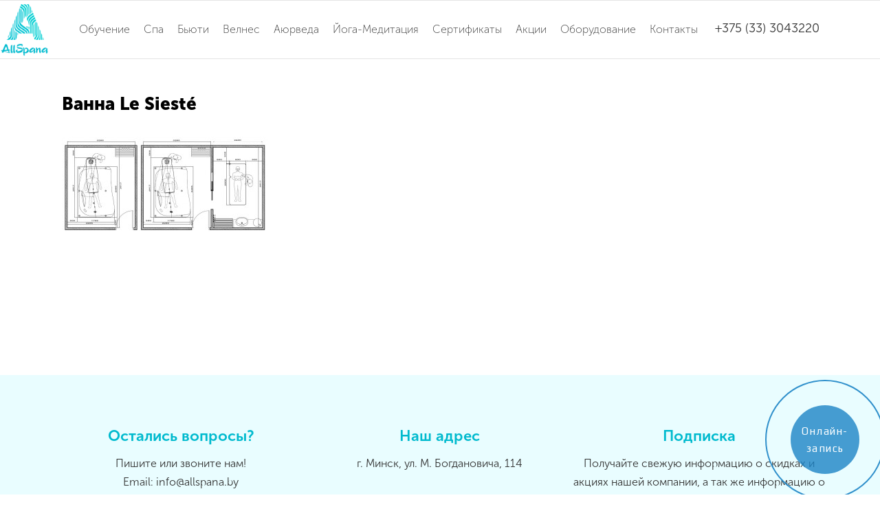

--- FILE ---
content_type: text/html; charset=UTF-8
request_url: https://allspana.by/?attachment_id=1900
body_size: 20264
content:
<!DOCTYPE html><html lang="ru-RU"><head><meta http-equiv="cache-control" content="no-cache"><meta http-equiv="expires" content="0"><meta charset="UTF-8"/><link rel="profile" href="https://gmpg.org/xfn/11"/><link rel="pingback" href="https://allspana.by/xmlrpc.php"/><meta name="viewport" content="width=device-width,initial-scale=1,user-scalable=no"> <script type="application/javascript">var eltdCoreAjaxUrl = "https://allspana.by/wp-admin/admin-ajax.php"</script><meta name='robots' content='index, follow, max-image-preview:large, max-snippet:-1, max-video-preview:-1' /><title>Ванна Le Siesté - AllSpana</title><link rel="canonical" href="https://allspana.by/wp-content/uploads/2012/12/sieste2.jpg" /><meta property="og:locale" content="ru_RU" /><meta property="og:type" content="article" /><meta property="og:title" content="Ванна Le Siesté - AllSpana" /><meta property="og:url" content="https://allspana.by/wp-content/uploads/2012/12/sieste2.jpg" /><meta property="og:site_name" content="AllSpana" /><meta property="og:image" content="https://allspana.by/wp-content/uploads/2012/12/sieste2.jpg" /><meta property="og:image:width" content="900" /><meta property="og:image:height" content="418" /><meta name="twitter:card" content="summary" /> <script type="application/ld+json" class="yoast-schema-graph">{"@context":"https://schema.org","@graph":[{"@type":"WebSite","@id":"https://allspana.by/#website","url":"https://allspana.by/","name":"AllSpana","description":"\u041e\u0431\u0443\u0447\u0435\u043d\u0438\u0435 \u0438 \u0441\u0435\u043c\u0438\u043d\u0430\u0440\u044b, \u043e\u0441\u043d\u0430\u0449\u0435\u043d\u0438\u0435 \u0438 \u043e\u0431\u043e\u0440\u0443\u0434\u043e\u0432\u0430\u043d\u0438\u0435 \u0432 \u0441\u0444\u0435\u0440\u0435 \u0441\u043f\u0430 \u0438 \u0432\u0435\u043b\u043d\u0435\u0441","potentialAction":[{"@type":"SearchAction","target":{"@type":"EntryPoint","urlTemplate":"https://allspana.by/?s={search_term_string}"},"query-input":"required name=search_term_string"}],"inLanguage":"ru-RU"},{"@type":"WebPage","@id":"https://allspana.by/wp-content/uploads/2012/12/sieste2.jpg#webpage","url":"https://allspana.by/wp-content/uploads/2012/12/sieste2.jpg","name":"\u0412\u0430\u043d\u043d\u0430 Le Siest\u00e9 - AllSpana","isPartOf":{"@id":"https://allspana.by/#website"},"datePublished":"2012-12-27T20:28:14+00:00","dateModified":"2012-12-27T20:28:14+00:00","breadcrumb":{"@id":"https://allspana.by/wp-content/uploads/2012/12/sieste2.jpg#breadcrumb"},"inLanguage":"ru-RU","potentialAction":[{"@type":"ReadAction","target":["https://allspana.by/wp-content/uploads/2012/12/sieste2.jpg"]}]},{"@type":"BreadcrumbList","@id":"https://allspana.by/wp-content/uploads/2012/12/sieste2.jpg#breadcrumb","itemListElement":[{"@type":"ListItem","position":1,"name":"\u0413\u043b\u0430\u0432\u043d\u0430\u044f \u0441\u0442\u0440\u0430\u043d\u0438\u0446\u0430","item":"https://allspana.by/"},{"@type":"ListItem","position":2,"name":"\u0412\u0430\u043d\u043d\u0430 Le Siest\u00e9 s","item":"https://allspana.by/?p=1899"},{"@type":"ListItem","position":3,"name":"\u0412\u0430\u043d\u043d\u0430 Le Siest\u00e9"}]}]}</script> <link rel='dns-prefetch' href='//maps.googleapis.com' /><link rel="alternate" type="application/rss+xml" title="AllSpana &raquo; Лента" href="https://allspana.by/feed/" /><link rel="alternate" type="application/rss+xml" title="AllSpana &raquo; Лента комментариев" href="https://allspana.by/comments/feed/" /><link rel="alternate" type="application/rss+xml" title="AllSpana &raquo; Лента комментариев к &laquo;Ванна Le Siesté&raquo;" href="https://allspana.by/?attachment_id=1900/feed/" /><link rel='stylesheet' id='wp-block-library-css'  href='https://allspana.by/wp-includes/css/dist/block-library/style.min.css?ver=5.8.12' type='text/css' media='all' /><link rel='stylesheet' id='contact-form-7-css'  href='https://allspana.by/wp-content/plugins/contact-form-7/includes/css/styles.css?ver=5.4.2' type='text/css' media='all' /><link rel='stylesheet' id='wonderplugin-slider-css-css'  href='https://allspana.by/wp-content/plugins/wonderplugin-slider-lite/engine/wonderpluginsliderengine.css?ver=12.8' type='text/css' media='all' /><link rel='stylesheet' id='chandelier_elated_default_style-css'  href='https://allspana.by/wp-content/themes/chandelier/style.css?ver=5.8.12' type='text/css' media='all' /><link rel='stylesheet' id='chandelier_elated_modules_plugins-css'  href='https://allspana.by/wp-content/themes/chandelier/assets/css/plugins.min.css?ver=5.8.12' type='text/css' media='all' /><link rel='stylesheet' id='chandelier_elated_modules-css'  href='https://allspana.by/wp-content/themes/chandelier/assets/css/modules.min.css?ver=5.8.12' type='text/css' media='all' /><link rel='stylesheet' id='eltd_font_elegant-css'  href='https://allspana.by/wp-content/themes/chandelier/assets/css/elegant-icons/style.min.css?ver=5.8.12' type='text/css' media='all' /><link rel='stylesheet' id='eltd_ion_icons-css'  href='https://allspana.by/wp-content/themes/chandelier/assets/css/ion-icons/css/ionicons.min.css?ver=5.8.12' type='text/css' media='all' /><link rel='stylesheet' id='eltd_linea_icons-css'  href='https://allspana.by/wp-content/themes/chandelier/assets/css/linea-icons/style.css?ver=5.8.12' type='text/css' media='all' /><link rel='stylesheet' id='eltd_simple_line_icons-css'  href='https://allspana.by/wp-content/themes/chandelier/assets/css/simple-line-icons/simple-line-icons.css?ver=5.8.12' type='text/css' media='all' /><link rel='stylesheet' id='eltd_dripicons-css'  href='https://allspana.by/wp-content/themes/chandelier/assets/css/dripicons/dripicons.css?ver=5.8.12' type='text/css' media='all' /><link rel='stylesheet' id='chandelier_elated_blog-css'  href='https://allspana.by/wp-content/themes/chandelier/assets/css/blog.min.css?ver=5.8.12' type='text/css' media='all' /><link rel='stylesheet' id='mediaelement-css'  href='https://allspana.by/wp-includes/js/mediaelement/mediaelementplayer-legacy.min.css?ver=4.2.16' type='text/css' media='all' /><link rel='stylesheet' id='wp-mediaelement-css'  href='https://allspana.by/wp-includes/js/mediaelement/wp-mediaelement.min.css?ver=5.8.12' type='text/css' media='all' /><link rel='stylesheet' id='chandelier_elated_style_dynamic-css'  href='https://allspana.by/wp-content/themes/chandelier/assets/css/style_dynamic.css?ver=1494017972' type='text/css' media='all' /><link rel='stylesheet' id='chandelier_elated_modules_responsive-css'  href='https://allspana.by/wp-content/themes/chandelier/assets/css/modules-responsive.min.css?ver=5.8.12' type='text/css' media='all' /><link rel='stylesheet' id='chandelier_elated_blog_responsive-css'  href='https://allspana.by/wp-content/themes/chandelier/assets/css/blog-responsive.min.css?ver=5.8.12' type='text/css' media='all' /><link rel='stylesheet' id='chandelier_elated_style_dynamic_responsive-css'  href='https://allspana.by/wp-content/themes/chandelier/assets/css/style_dynamic_responsive.css?ver=1494017972' type='text/css' media='all' /><link rel='stylesheet' id='js_composer_front-css'  href='https://allspana.by/wp-content/plugins/js_composer/assets/css/js_composer.min.css?ver=4.12.1' type='text/css' media='all' /><link rel='stylesheet' id='popup-maker-site-css'  href='//allspana.by/wp-content/uploads/pum/pum-site-styles.css?generated=1633341934&#038;ver=1.16.2' type='text/css' media='all' /> <script type='text/javascript' src='https://allspana.by/wp-includes/js/jquery/jquery.min.js?ver=3.6.0' id='jquery-core-js'></script> <script type='text/javascript' src='https://allspana.by/wp-includes/js/jquery/jquery-migrate.min.js?ver=3.3.2' id='jquery-migrate-js'></script> <script type='text/javascript' id='wbcr_clearfy-css-lazy-load-js-extra'>var wbcr_clearfy_async_links = {"wbcr_clearfy-font-awesome":"https:\/\/allspana.by\/wp-content\/themes\/chandelier\/assets\/css\/font-awesome\/css\/font-awesome.min.css"};</script> <script type='text/javascript' src='https://allspana.by/wp-content/plugins/clearfy/assets/js/css-lazy-load.min.js?ver=1.9.6' id='wbcr_clearfy-css-lazy-load-js'></script> <link rel="https://api.w.org/" href="https://allspana.by/wp-json/" /><link rel="alternate" type="application/json" href="https://allspana.by/wp-json/wp/v2/media/1900" /><link rel="EditURI" type="application/rsd+xml" title="RSD" href="https://allspana.by/xmlrpc.php?rsd" /><link rel="wlwmanifest" type="application/wlwmanifest+xml" href="https://allspana.by/wp-includes/wlwmanifest.xml" /><meta name="generator" content="WordPress 5.8.12" /><link rel='shortlink' href='https://allspana.by/?p=1900' /><meta name="generator" content="Powered by Visual Composer - drag and drop page builder for WordPress."/> <!--[if lte IE 9]><link rel="stylesheet" type="text/css" href="https://allspana.by/wp-content/plugins/js_composer/assets/css/vc_lte_ie9.min.css" media="screen"><![endif]--><!--[if IE  8]><link rel="stylesheet" type="text/css" href="https://allspana.by/wp-content/plugins/js_composer/assets/css/vc-ie8.min.css" media="screen"><![endif]--><noscript><style type="text/css">.wpb_animate_when_almost_visible { opacity: 1; }</style></noscript> <script async src="https://www.googletagmanager.com/gtag/js?id=UA-154876738-1"></script> <script>window.dataLayer = window.dataLayer || [];
  function gtag(){dataLayer.push(arguments);}
  gtag('js', new Date());

  gtag('config', 'UA-154876738-1');</script> <link rel="stylesheet" href="/wp-content/plugins/fancybox/jquery.fancybox.css" type="text/css" media="screen" /><link rel="stylesheet" href="/css/style.css"><link rel="apple-touch-icon" sizes="57x57" href="/favicon/apple-icon-57x57.png"><link rel="apple-touch-icon" sizes="60x60" href="/favicon/apple-icon-60x60.png"><link rel="apple-touch-icon" sizes="72x72" href="/favicon/apple-icon-72x72.png"><link rel="apple-touch-icon" sizes="76x76" href="/favicon/apple-icon-76x76.png"><link rel="apple-touch-icon" sizes="114x114" href="/favicon/apple-icon-114x114.png"><link rel="apple-touch-icon" sizes="120x120" href="/favicon/apple-icon-120x120.png"><link rel="apple-touch-icon" sizes="144x144" href="/favicon/apple-icon-144x144.png"><link rel="apple-touch-icon" sizes="152x152" href="/favicon/apple-icon-152x152.png"><link rel="apple-touch-icon" sizes="180x180" href="/favicon/apple-icon-180x180.png"><link rel="icon" type="image/png" sizes="192x192" href="/favicon/android-icon-192x192.png"><link rel="icon" type="image/png" sizes="32x32" href="/favicon/favicon-32x32.png"><link rel="icon" type="image/png" sizes="96x96" href="/favicon/favicon-96x96.png"><link rel="icon" type="image/png" sizes="16x16" href="/favicon/favicon-16x16.png"><link rel="manifest" href="/favicon/manifest.json"><meta name="msapplication-TileColor" content="#ffffff"><meta name="msapplication-TileImage" content="/favicon/ms-icon-144x144.png"><meta name="theme-color" content="#ffffff"><meta name="yandex-verification" content="8bc0ef3a7c1a60d3" /><meta name="yandex-verification" content="1adf67e42afe45aa" /><meta name="yandex-verification" content="2cf2143801460f35" /><meta name="yandex-verification" content="2cf2143801460f35" /> <!— Facebook Pixel Code —> <script>!function(f,b,e,v,n,t,s)
{if(f.fbq)return;n=f.fbq=function(){n.callMethod?
n.callMethod.apply(n,arguments):n.queue.push(arguments)};
if(!f._fbq)f._fbq=n;n.push=n;n.loaded=!0;n.version='2.0';
n.queue=[];t=b.createElement(e);t.async=!0;
t.src=v;s=b.getElementsByTagName(e)[0];
s.parentNode.insertBefore(t,s)}(window,document,'script',
'https://connect.facebook.net/en_US/fbevents.js');
fbq('init', '291679314638604');
fbq('track', 'PageView');</script> <noscript> <img height="1" width="1"
src="https://www.facebook.com/tr?id=291679314638604&ev=PageView
&noscript=1"/> </noscript> <!— End Facebook Pixel Code —></head> <script>fbq('track', 'ViewContent');</script> <body data-rsssl=1 class="attachment attachment-template-default single single-attachment postid-1900 attachmentid-1900 attachment-jpeg eltd-cpt-1.0  eltd-grid-1200 eltd-blog-installed eltd-header-standard eltd-sticky-header-on-scroll-down-up eltd-default-mobile-header eltd-sticky-up-mobile-header eltd-dropdown-slide-from-bottom eltd-light-header eltd-header-style-on-scroll wpb-js-composer js-comp-ver-4.12.1 vc_responsive"><div class="eltd-wrapper"><div class="eltd-wrapper-inner"><header class="eltd-page-header"><div class="eltd-menu-area" ><div class="eltd-grid"><div class="eltd-vertical-align-containers"><div class="eltd-position-left"><div class="eltd-position-left-inner"><div class="eltd-logo-wrapper"> <a href="https://allspana.by/" style="height: 200px;"> <img class="eltd-normal-logo" src="https://allspana.by/wp-content/uploads/2016/11/logo-1.png" alt="logo"/> <img class="eltd-dark-logo" src="https://allspana.by/wp-content/uploads/2016/11/logo-1.png" alt="dark logo"/> <img class="eltd-light-logo" src="https://allspana.by/wp-content/uploads/2016/11/logo-1.png" alt="light logo"/> </a></div></div></div><div class="eltd-position-center"><div class="eltd-position-center-inner"><nav class="eltd-main-menu eltd-drop-down eltd-default-nav"><ul id="menu-%d0%b3%d0%bb%d0%b0%d0%b2%d0%bd%d0%be%d0%b5-%d0%bc%d0%b5%d0%bd%d1%8e" class="clearfix"><li id="nav-menu-item-5595" class="menu-item menu-item-type-post_type menu-item-object-page menu-item-has-children  has_sub narrow"><a href="https://allspana.by/training/" class=""><span class="item_outer"><span class="item_inner"><span class="menu_icon_wrapper"><i class="menu_icon null fa"></i></span><span class="item_text">Обучение</span></span><span class="plus"></span></span></a><div class="second"><div class="inner"><ul><li id="nav-menu-item-8267" class="menu-item menu-item-type-post_type menu-item-object-page "><a href="https://allspana.by/training/sertifikaty-na-obuchenie/" class=""><span class="item_outer"><span class="item_inner"><span class="menu_icon_wrapper"><i class="menu_icon blank fa"></i></span><span class="item_text">Сертификаты на обучение</span></span><span class="plus"></span></span></a></li></ul></div></div></li><li id="nav-menu-item-6385" class="menu-item menu-item-type-post_type menu-item-object-page menu-item-has-children  has_sub narrow"><a href="https://allspana.by/spa-salon/" class=""><span class="item_outer"><span class="item_inner"><span class="menu_icon_wrapper"><i class="menu_icon blank fa"></i></span><span class="item_text">Спа</span></span><span class="plus"></span></span></a><div class="second"><div class="inner"><ul><li id="nav-menu-item-9239" class="menu-item menu-item-type-post_type menu-item-object-page "><a href="https://allspana.by/ayurveda/spa-ritualy/" class=""><span class="item_outer"><span class="item_inner"><span class="menu_icon_wrapper"><i class="menu_icon blank fa"></i></span><span class="item_text">Аюрведические спа-ритуалы</span></span><span class="plus"></span></span></a></li><li id="nav-menu-item-9258" class="menu-item menu-item-type-post_type menu-item-object-page "><a href="https://allspana.by/spa-salon/ritualy-na-vybor/" class=""><span class="item_outer"><span class="item_inner"><span class="menu_icon_wrapper"><i class="menu_icon blank fa"></i></span><span class="item_text">Спа-ритуалы на выбор</span></span><span class="plus"></span></span></a></li><li id="nav-menu-item-9546" class="menu-item menu-item-type-post_type menu-item-object-page "><a href="https://allspana.by/%d1%80%d0%b5%d0%bb%d0%b0%d0%ba%d1%81-%d0%b4%d0%bb%d1%8f-%d1%88%d0%b2%d0%b7/" class=""><span class="item_outer"><span class="item_inner"><span class="menu_icon_wrapper"><i class="menu_icon blank fa"></i></span><span class="item_text">Релакс для шейно-воротниковой зоны</span></span><span class="plus"></span></span></a></li><li id="nav-menu-item-9553" class="menu-item menu-item-type-post_type menu-item-object-page "><a href="https://allspana.by/%d1%81%d0%bf%d0%b0-%d1%80%d0%b8%d1%82%d1%83%d0%b0%d0%bb-%d0%b7%d0%b4%d0%be%d1%80%d0%be%d0%b2%d0%b0%d1%8f-%d1%81%d0%bf%d0%b8%d0%bd%d0%b0/" class=""><span class="item_outer"><span class="item_inner"><span class="menu_icon_wrapper"><i class="menu_icon blank fa"></i></span><span class="item_text">Спа-ритуал «Здоровая спина»</span></span><span class="plus"></span></span></a></li><li id="nav-menu-item-9250" class="menu-item menu-item-type-post_type menu-item-object-page "><a href="https://allspana.by/spa-salon/spa-ritualy/" class=""><span class="item_outer"><span class="item_inner"><span class="menu_icon_wrapper"><i class="menu_icon blank fa"></i></span><span class="item_text">Эксклюзивные спа-ритуалы</span></span><span class="plus"></span></span></a></li><li id="nav-menu-item-9264" class="menu-item menu-item-type-post_type menu-item-object-page "><a href="https://allspana.by/spa-salon/spa-ritual-dla-beremennyh/" class=""><span class="item_outer"><span class="item_inner"><span class="menu_icon_wrapper"><i class="menu_icon blank fa"></i></span><span class="item_text">Спа-ритуал для беременных</span></span><span class="plus"></span></span></a></li><li id="nav-menu-item-7008" class="menu-item menu-item-type-post_type menu-item-object-page "><a href="https://allspana.by/spa-salon/spa-programmy/" class=""><span class="item_outer"><span class="item_inner"><span class="menu_icon_wrapper"><i class="menu_icon blank fa"></i></span><span class="item_text">Спа-программы</span></span><span class="plus"></span></span></a></li><li id="nav-menu-item-8206" class="menu-item menu-item-type-post_type menu-item-object-page "><a href="https://allspana.by/spa-salon/spa-programmy-dlya-dvoih-2/" class=""><span class="item_outer"><span class="item_inner"><span class="menu_icon_wrapper"><i class="menu_icon blank fa"></i></span><span class="item_text">Спа-программы для двоих</span></span><span class="plus"></span></span></a></li><li id="nav-menu-item-8209" class="menu-item menu-item-type-post_type menu-item-object-page "><a href="https://allspana.by/spa-salon/piling-tela/" class=""><span class="item_outer"><span class="item_inner"><span class="menu_icon_wrapper"><i class="menu_icon blank fa"></i></span><span class="item_text">Пилинги тела</span></span><span class="plus"></span></span></a></li><li id="nav-menu-item-7041" class="menu-item menu-item-type-post_type menu-item-object-page "><a href="https://allspana.by/spa-salon/protsedury-dlya-korrektsii-figury/" class=""><span class="item_outer"><span class="item_inner"><span class="menu_icon_wrapper"><i class="menu_icon blank fa"></i></span><span class="item_text">Программы коррекции фигуры</span></span><span class="plus"></span></span></a></li><li id="nav-menu-item-8212" class="menu-item menu-item-type-post_type menu-item-object-page "><a href="https://allspana.by/spa-salon/obertyvanie-dlya-tela/" class=""><span class="item_outer"><span class="item_inner"><span class="menu_icon_wrapper"><i class="menu_icon blank fa"></i></span><span class="item_text">Обертывание для тела</span></span><span class="plus"></span></span></a></li></ul></div></div></li><li id="nav-menu-item-7288" class="menu-item menu-item-type-post_type menu-item-object-page menu-item-has-children  has_sub narrow"><a href="https://allspana.by/spa-salon/kosmeticheskie-uslugi/" class=""><span class="item_outer"><span class="item_inner"><span class="menu_icon_wrapper"><i class="menu_icon blank fa"></i></span><span class="item_text">Бьюти</span></span><span class="plus"></span></span></a><div class="second"><div class="inner"><ul><li id="nav-menu-item-7360" class="menu-item menu-item-type-post_type menu-item-object-page "><a href="https://allspana.by/spa-salon/kosmeticheskie-uslugi-2/uhody-za-kozhej-litsa/" class=""><span class="item_outer"><span class="item_inner"><span class="menu_icon_wrapper"><i class="menu_icon blank fa"></i></span><span class="item_text">Уходы за кожей лица</span></span><span class="plus"></span></span></a></li><li id="nav-menu-item-7149" class="menu-item menu-item-type-post_type menu-item-object-page "><a href="https://allspana.by/spa-salon/kosmeticheskie-uslugi-2/massazh/" class=""><span class="item_outer"><span class="item_inner"><span class="menu_icon_wrapper"><i class="menu_icon blank fa"></i></span><span class="item_text">Уходы за лицом – ручные техники</span></span><span class="plus"></span></span></a></li><li id="nav-menu-item-7357" class="menu-item menu-item-type-post_type menu-item-object-page "><a href="https://allspana.by/spa-salon/kosmeticheskie-uslugi-2/chistka-pilingi/" class=""><span class="item_outer"><span class="item_inner"><span class="menu_icon_wrapper"><i class="menu_icon blank fa"></i></span><span class="item_text">Чистка/пилинги</span></span><span class="plus"></span></span></a></li></ul></div></div></li><li id="nav-menu-item-8594" class="menu-item menu-item-type-post_type menu-item-object-page menu-item-has-children  has_sub narrow"><a href="https://allspana.by/velnes/" class=""><span class="item_outer"><span class="item_inner"><span class="menu_icon_wrapper"><i class="menu_icon blank fa"></i></span><span class="item_text">Велнес</span></span><span class="plus"></span></span></a><div class="second"><div class="inner"><ul><li id="nav-menu-item-9283" class="menu-item menu-item-type-post_type menu-item-object-page "><a href="https://allspana.by/velnes/konsultacia/" class=""><span class="item_outer"><span class="item_inner"><span class="menu_icon_wrapper"><i class="menu_icon blank fa"></i></span><span class="item_text">Велнес-консультация</span></span><span class="plus"></span></span></a></li><li id="nav-menu-item-9281" class="menu-item menu-item-type-post_type menu-item-object-page "><a href="https://allspana.by/velnes/system%D0%B0-dyhania/" class=""><span class="item_outer"><span class="item_inner"><span class="menu_icon_wrapper"><i class="menu_icon blank fa"></i></span><span class="item_text">Система оздоровительного дыхания</span></span><span class="plus"></span></span></a></li></ul></div></div></li><li id="nav-menu-item-7680" class="menu-item menu-item-type-post_type menu-item-object-page menu-item-has-children  has_sub narrow"><a href="https://allspana.by/ayurveda-konsultatsii/" class=""><span class="item_outer"><span class="item_inner"><span class="menu_icon_wrapper"><i class="menu_icon blank fa"></i></span><span class="item_text">Аюрведа</span></span><span class="plus"></span></span></a><div class="second"><div class="inner"><ul><li id="nav-menu-item-9576" class="menu-item menu-item-type-post_type menu-item-object-page "><a href="https://allspana.by/ayurveda-kovalenko-dmitry" class=""><span class="item_outer"><span class="item_inner"><span class="menu_icon_wrapper"><i class="menu_icon blank fa"></i></span><span class="item_text">Аюрведическая консультация (Дмитрий Коваленко)</span></span><span class="plus"></span></span></a></li><li id="nav-menu-item-9585" class="menu-item menu-item-type-post_type menu-item-object-page "><a href="https://allspana.by/samo-marma-chikitsa/" class=""><span class="item_outer"><span class="item_inner"><span class="menu_icon_wrapper"><i class="menu_icon blank fa"></i></span><span class="item_text">Курс «Само-Марма-Терапия»</span></span><span class="plus"></span></span></a></li><li id="nav-menu-item-9583" class="menu-item menu-item-type-post_type menu-item-object-page "><a href="https://allspana.by/jyotish-konsultatsiya/" class=""><span class="item_outer"><span class="item_inner"><span class="menu_icon_wrapper"><i class="menu_icon blank fa"></i></span><span class="item_text">Джйотиш-консультация</span></span><span class="plus"></span></span></a></li></ul></div></div></li><li id="nav-menu-item-8569" class="menu-item menu-item-type-post_type menu-item-object-page menu-item-has-children  has_sub narrow"><a href="https://allspana.by/meditatsiya-i-dzhjotish-2/" class=""><span class="item_outer"><span class="item_inner"><span class="menu_icon_wrapper"><i class="menu_icon blank fa"></i></span><span class="item_text">Йога-Медитация</span></span><span class="plus"></span></span></a><div class="second"><div class="inner"><ul><li id="nav-menu-item-9637" class="menu-item menu-item-type-post_type menu-item-object-page "><a href="https://allspana.by/spa-salon/vajra-yoga/" class=""><span class="item_outer"><span class="item_inner"><span class="menu_icon_wrapper"><i class="menu_icon blank fa"></i></span><span class="item_text">Ваджра-Йога</span></span><span class="plus"></span></span></a></li><li id="nav-menu-item-9596" class="menu-item menu-item-type-post_type menu-item-object-page "><a href="https://allspana.by/meditation-td-tm" class=""><span class="item_outer"><span class="item_inner"><span class="menu_icon_wrapper"><i class="menu_icon blank fa"></i></span><span class="item_text">Обучение Медитации Турья-Дхьяна (ТМ)</span></span><span class="plus"></span></span></a></li><li id="nav-menu-item-9630" class="menu-item menu-item-type-post_type menu-item-object-page "><a href="https://allspana.by/meditation-am" class=""><span class="item_outer"><span class="item_inner"><span class="menu_icon_wrapper"><i class="menu_icon blank fa"></i></span><span class="item_text">Обучение Шакти-Кундалини Крийя</span></span><span class="plus"></span></span></a></li><li id="nav-menu-item-9569" class="menu-item menu-item-type-post_type menu-item-object-page "><a href="https://allspana.by/ayurveda-moguchev-alexey" class=""><span class="item_outer"><span class="item_inner"><span class="menu_icon_wrapper"><i class="menu_icon blank fa"></i></span><span class="item_text">Программа Тантра-Нидана (Могучев Алексей)</span></span><span class="plus"></span></span></a></li></ul></div></div></li><li id="nav-menu-item-8058" class="menu-item menu-item-type-post_type menu-item-object-page menu-item-has-children  has_sub narrow"><a href="https://allspana.by/podarochnye-sertifikatyy/" class=""><span class="item_outer"><span class="item_inner"><span class="menu_icon_wrapper"><i class="menu_icon blank fa"></i></span><span class="item_text">Сертификаты</span></span><span class="plus"></span></span></a><div class="second"><div class="inner"><ul><li id="nav-menu-item-6818" class="menu-item menu-item-type-post_type menu-item-object-page "><a href="https://allspana.by/podarochnye-sertifikatyy/podarochnye-sertifikaty/" class=""><span class="item_outer"><span class="item_inner"><span class="menu_icon_wrapper"><i class="menu_icon blank fa"></i></span><span class="item_text">Подарочный сертификат</span></span><span class="plus"></span></span></a></li><li id="nav-menu-item-8055" class="menu-item menu-item-type-post_type menu-item-object-page "><a href="https://allspana.by/podarochnye-sertifikatyy/dostavka-i-oplata/" class=""><span class="item_outer"><span class="item_inner"><span class="menu_icon_wrapper"><i class="menu_icon blank fa"></i></span><span class="item_text">Доставка и оплата</span></span><span class="plus"></span></span></a></li></ul></div></div></li><li id="nav-menu-item-6822" class="menu-item menu-item-type-post_type menu-item-object-page  narrow"><a href="https://allspana.by/aktsii/" class=""><span class="item_outer"><span class="item_inner"><span class="menu_icon_wrapper"><i class="menu_icon blank fa"></i></span><span class="item_text">Акции</span></span><span class="plus"></span></span></a></li><li id="nav-menu-item-8122" class="menu-item menu-item-type-post_type menu-item-object-page  narrow"><a href="https://allspana.by/oborudovanie/" class=""><span class="item_outer"><span class="item_inner"><span class="menu_icon_wrapper"><i class="menu_icon blank fa"></i></span><span class="item_text">Оборудование</span></span><span class="plus"></span></span></a></li><li id="nav-menu-item-7507" class="menu-item menu-item-type-post_type menu-item-object-page  narrow"><a href="https://allspana.by/contact/" class=""><span class="item_outer"><span class="item_inner"><span class="menu_icon_wrapper"><i class="menu_icon blank fa"></i></span><span class="item_text">Контакты</span></span><span class="plus"></span></span></a></li></ul> &nbsp; +375 (33) 3043220</nav></div></div><div class="eltd-position-right"><div class="eltd-position-right-inner"></div></div></div></div></div><div class="eltd-sticky-header"><div class="eltd-sticky-holder"><div class="eltd-grid"><div class=" eltd-vertical-align-containers"><div class="eltd-position-left"><div class="eltd-position-left-inner"><div class="eltd-logo-wrapper"> <a href="https://allspana.by/" style="height: 200px;"> <img class="eltd-normal-logo" src="https://allspana.by/wp-content/uploads/2016/11/logo-1.png" alt="logo"/> <img class="eltd-dark-logo" src="https://allspana.by/wp-content/uploads/2016/11/logo-1.png" alt="dark logo"/> <img class="eltd-light-logo" src="https://allspana.by/wp-content/uploads/2016/11/logo-1.png" alt="light logo"/> </a></div></div></div><div class="eltd-position-center"><div class="eltd-position-center-inner"><nav class="eltd-main-menu eltd-drop-down eltd-sticky-nav"><ul id="menu-%d0%b3%d0%bb%d0%b0%d0%b2%d0%bd%d0%be%d0%b5-%d0%bc%d0%b5%d0%bd%d1%8e-1" class="clearfix"><li id="sticky-menu-item-5595" class="menu-item menu-item-type-post_type menu-item-object-page menu-item-has-children  has_sub narrow"><a href="https://allspana.by/training/" class=""><span class="item_outer"><span class="item_inner"><span class="menu_icon_wrapper"><i class="menu_icon null fa"></i></span><span class="item_text">Обучение</span></span><span class="plus"></span></span></a><div class="second"><div class="inner"><ul><li id="sticky-menu-item-8267" class="menu-item menu-item-type-post_type menu-item-object-page "><a href="https://allspana.by/training/sertifikaty-na-obuchenie/" class=""><span class="item_outer"><span class="item_inner"><span class="menu_icon_wrapper"><i class="menu_icon blank fa"></i></span><span class="item_text">Сертификаты на обучение</span></span><span class="plus"></span></span></a></li></ul></div></div></li><li id="sticky-menu-item-6385" class="menu-item menu-item-type-post_type menu-item-object-page menu-item-has-children  has_sub narrow"><a href="https://allspana.by/spa-salon/" class=""><span class="item_outer"><span class="item_inner"><span class="menu_icon_wrapper"><i class="menu_icon blank fa"></i></span><span class="item_text">Спа</span></span><span class="plus"></span></span></a><div class="second"><div class="inner"><ul><li id="sticky-menu-item-9239" class="menu-item menu-item-type-post_type menu-item-object-page "><a href="https://allspana.by/ayurveda/spa-ritualy/" class=""><span class="item_outer"><span class="item_inner"><span class="menu_icon_wrapper"><i class="menu_icon blank fa"></i></span><span class="item_text">Аюрведические спа-ритуалы</span></span><span class="plus"></span></span></a></li><li id="sticky-menu-item-9258" class="menu-item menu-item-type-post_type menu-item-object-page "><a href="https://allspana.by/spa-salon/ritualy-na-vybor/" class=""><span class="item_outer"><span class="item_inner"><span class="menu_icon_wrapper"><i class="menu_icon blank fa"></i></span><span class="item_text">Спа-ритуалы на выбор</span></span><span class="plus"></span></span></a></li><li id="sticky-menu-item-9546" class="menu-item menu-item-type-post_type menu-item-object-page "><a href="https://allspana.by/%d1%80%d0%b5%d0%bb%d0%b0%d0%ba%d1%81-%d0%b4%d0%bb%d1%8f-%d1%88%d0%b2%d0%b7/" class=""><span class="item_outer"><span class="item_inner"><span class="menu_icon_wrapper"><i class="menu_icon blank fa"></i></span><span class="item_text">Релакс для шейно-воротниковой зоны</span></span><span class="plus"></span></span></a></li><li id="sticky-menu-item-9553" class="menu-item menu-item-type-post_type menu-item-object-page "><a href="https://allspana.by/%d1%81%d0%bf%d0%b0-%d1%80%d0%b8%d1%82%d1%83%d0%b0%d0%bb-%d0%b7%d0%b4%d0%be%d1%80%d0%be%d0%b2%d0%b0%d1%8f-%d1%81%d0%bf%d0%b8%d0%bd%d0%b0/" class=""><span class="item_outer"><span class="item_inner"><span class="menu_icon_wrapper"><i class="menu_icon blank fa"></i></span><span class="item_text">Спа-ритуал «Здоровая спина»</span></span><span class="plus"></span></span></a></li><li id="sticky-menu-item-9250" class="menu-item menu-item-type-post_type menu-item-object-page "><a href="https://allspana.by/spa-salon/spa-ritualy/" class=""><span class="item_outer"><span class="item_inner"><span class="menu_icon_wrapper"><i class="menu_icon blank fa"></i></span><span class="item_text">Эксклюзивные спа-ритуалы</span></span><span class="plus"></span></span></a></li><li id="sticky-menu-item-9264" class="menu-item menu-item-type-post_type menu-item-object-page "><a href="https://allspana.by/spa-salon/spa-ritual-dla-beremennyh/" class=""><span class="item_outer"><span class="item_inner"><span class="menu_icon_wrapper"><i class="menu_icon blank fa"></i></span><span class="item_text">Спа-ритуал для беременных</span></span><span class="plus"></span></span></a></li><li id="sticky-menu-item-7008" class="menu-item menu-item-type-post_type menu-item-object-page "><a href="https://allspana.by/spa-salon/spa-programmy/" class=""><span class="item_outer"><span class="item_inner"><span class="menu_icon_wrapper"><i class="menu_icon blank fa"></i></span><span class="item_text">Спа-программы</span></span><span class="plus"></span></span></a></li><li id="sticky-menu-item-8206" class="menu-item menu-item-type-post_type menu-item-object-page "><a href="https://allspana.by/spa-salon/spa-programmy-dlya-dvoih-2/" class=""><span class="item_outer"><span class="item_inner"><span class="menu_icon_wrapper"><i class="menu_icon blank fa"></i></span><span class="item_text">Спа-программы для двоих</span></span><span class="plus"></span></span></a></li><li id="sticky-menu-item-8209" class="menu-item menu-item-type-post_type menu-item-object-page "><a href="https://allspana.by/spa-salon/piling-tela/" class=""><span class="item_outer"><span class="item_inner"><span class="menu_icon_wrapper"><i class="menu_icon blank fa"></i></span><span class="item_text">Пилинги тела</span></span><span class="plus"></span></span></a></li><li id="sticky-menu-item-7041" class="menu-item menu-item-type-post_type menu-item-object-page "><a href="https://allspana.by/spa-salon/protsedury-dlya-korrektsii-figury/" class=""><span class="item_outer"><span class="item_inner"><span class="menu_icon_wrapper"><i class="menu_icon blank fa"></i></span><span class="item_text">Программы коррекции фигуры</span></span><span class="plus"></span></span></a></li><li id="sticky-menu-item-8212" class="menu-item menu-item-type-post_type menu-item-object-page "><a href="https://allspana.by/spa-salon/obertyvanie-dlya-tela/" class=""><span class="item_outer"><span class="item_inner"><span class="menu_icon_wrapper"><i class="menu_icon blank fa"></i></span><span class="item_text">Обертывание для тела</span></span><span class="plus"></span></span></a></li></ul></div></div></li><li id="sticky-menu-item-7288" class="menu-item menu-item-type-post_type menu-item-object-page menu-item-has-children  has_sub narrow"><a href="https://allspana.by/spa-salon/kosmeticheskie-uslugi/" class=""><span class="item_outer"><span class="item_inner"><span class="menu_icon_wrapper"><i class="menu_icon blank fa"></i></span><span class="item_text">Бьюти</span></span><span class="plus"></span></span></a><div class="second"><div class="inner"><ul><li id="sticky-menu-item-7360" class="menu-item menu-item-type-post_type menu-item-object-page "><a href="https://allspana.by/spa-salon/kosmeticheskie-uslugi-2/uhody-za-kozhej-litsa/" class=""><span class="item_outer"><span class="item_inner"><span class="menu_icon_wrapper"><i class="menu_icon blank fa"></i></span><span class="item_text">Уходы за кожей лица</span></span><span class="plus"></span></span></a></li><li id="sticky-menu-item-7149" class="menu-item menu-item-type-post_type menu-item-object-page "><a href="https://allspana.by/spa-salon/kosmeticheskie-uslugi-2/massazh/" class=""><span class="item_outer"><span class="item_inner"><span class="menu_icon_wrapper"><i class="menu_icon blank fa"></i></span><span class="item_text">Уходы за лицом – ручные техники</span></span><span class="plus"></span></span></a></li><li id="sticky-menu-item-7357" class="menu-item menu-item-type-post_type menu-item-object-page "><a href="https://allspana.by/spa-salon/kosmeticheskie-uslugi-2/chistka-pilingi/" class=""><span class="item_outer"><span class="item_inner"><span class="menu_icon_wrapper"><i class="menu_icon blank fa"></i></span><span class="item_text">Чистка/пилинги</span></span><span class="plus"></span></span></a></li></ul></div></div></li><li id="sticky-menu-item-8594" class="menu-item menu-item-type-post_type menu-item-object-page menu-item-has-children  has_sub narrow"><a href="https://allspana.by/velnes/" class=""><span class="item_outer"><span class="item_inner"><span class="menu_icon_wrapper"><i class="menu_icon blank fa"></i></span><span class="item_text">Велнес</span></span><span class="plus"></span></span></a><div class="second"><div class="inner"><ul><li id="sticky-menu-item-9283" class="menu-item menu-item-type-post_type menu-item-object-page "><a href="https://allspana.by/velnes/konsultacia/" class=""><span class="item_outer"><span class="item_inner"><span class="menu_icon_wrapper"><i class="menu_icon blank fa"></i></span><span class="item_text">Велнес-консультация</span></span><span class="plus"></span></span></a></li><li id="sticky-menu-item-9281" class="menu-item menu-item-type-post_type menu-item-object-page "><a href="https://allspana.by/velnes/system%D0%B0-dyhania/" class=""><span class="item_outer"><span class="item_inner"><span class="menu_icon_wrapper"><i class="menu_icon blank fa"></i></span><span class="item_text">Система оздоровительного дыхания</span></span><span class="plus"></span></span></a></li></ul></div></div></li><li id="sticky-menu-item-7680" class="menu-item menu-item-type-post_type menu-item-object-page menu-item-has-children  has_sub narrow"><a href="https://allspana.by/ayurveda-konsultatsii/" class=""><span class="item_outer"><span class="item_inner"><span class="menu_icon_wrapper"><i class="menu_icon blank fa"></i></span><span class="item_text">Аюрведа</span></span><span class="plus"></span></span></a><div class="second"><div class="inner"><ul><li id="sticky-menu-item-9576" class="menu-item menu-item-type-post_type menu-item-object-page "><a href="https://allspana.by/ayurveda-kovalenko-dmitry" class=""><span class="item_outer"><span class="item_inner"><span class="menu_icon_wrapper"><i class="menu_icon blank fa"></i></span><span class="item_text">Аюрведическая консультация (Дмитрий Коваленко)</span></span><span class="plus"></span></span></a></li><li id="sticky-menu-item-9585" class="menu-item menu-item-type-post_type menu-item-object-page "><a href="https://allspana.by/samo-marma-chikitsa/" class=""><span class="item_outer"><span class="item_inner"><span class="menu_icon_wrapper"><i class="menu_icon blank fa"></i></span><span class="item_text">Курс «Само-Марма-Терапия»</span></span><span class="plus"></span></span></a></li><li id="sticky-menu-item-9583" class="menu-item menu-item-type-post_type menu-item-object-page "><a href="https://allspana.by/jyotish-konsultatsiya/" class=""><span class="item_outer"><span class="item_inner"><span class="menu_icon_wrapper"><i class="menu_icon blank fa"></i></span><span class="item_text">Джйотиш-консультация</span></span><span class="plus"></span></span></a></li></ul></div></div></li><li id="sticky-menu-item-8569" class="menu-item menu-item-type-post_type menu-item-object-page menu-item-has-children  has_sub narrow"><a href="https://allspana.by/meditatsiya-i-dzhjotish-2/" class=""><span class="item_outer"><span class="item_inner"><span class="menu_icon_wrapper"><i class="menu_icon blank fa"></i></span><span class="item_text">Йога-Медитация</span></span><span class="plus"></span></span></a><div class="second"><div class="inner"><ul><li id="sticky-menu-item-9637" class="menu-item menu-item-type-post_type menu-item-object-page "><a href="https://allspana.by/spa-salon/vajra-yoga/" class=""><span class="item_outer"><span class="item_inner"><span class="menu_icon_wrapper"><i class="menu_icon blank fa"></i></span><span class="item_text">Ваджра-Йога</span></span><span class="plus"></span></span></a></li><li id="sticky-menu-item-9596" class="menu-item menu-item-type-post_type menu-item-object-page "><a href="https://allspana.by/meditation-td-tm" class=""><span class="item_outer"><span class="item_inner"><span class="menu_icon_wrapper"><i class="menu_icon blank fa"></i></span><span class="item_text">Обучение Медитации Турья-Дхьяна (ТМ)</span></span><span class="plus"></span></span></a></li><li id="sticky-menu-item-9630" class="menu-item menu-item-type-post_type menu-item-object-page "><a href="https://allspana.by/meditation-am" class=""><span class="item_outer"><span class="item_inner"><span class="menu_icon_wrapper"><i class="menu_icon blank fa"></i></span><span class="item_text">Обучение Шакти-Кундалини Крийя</span></span><span class="plus"></span></span></a></li><li id="sticky-menu-item-9569" class="menu-item menu-item-type-post_type menu-item-object-page "><a href="https://allspana.by/ayurveda-moguchev-alexey" class=""><span class="item_outer"><span class="item_inner"><span class="menu_icon_wrapper"><i class="menu_icon blank fa"></i></span><span class="item_text">Программа Тантра-Нидана (Могучев Алексей)</span></span><span class="plus"></span></span></a></li></ul></div></div></li><li id="sticky-menu-item-8058" class="menu-item menu-item-type-post_type menu-item-object-page menu-item-has-children  has_sub narrow"><a href="https://allspana.by/podarochnye-sertifikatyy/" class=""><span class="item_outer"><span class="item_inner"><span class="menu_icon_wrapper"><i class="menu_icon blank fa"></i></span><span class="item_text">Сертификаты</span></span><span class="plus"></span></span></a><div class="second"><div class="inner"><ul><li id="sticky-menu-item-6818" class="menu-item menu-item-type-post_type menu-item-object-page "><a href="https://allspana.by/podarochnye-sertifikatyy/podarochnye-sertifikaty/" class=""><span class="item_outer"><span class="item_inner"><span class="menu_icon_wrapper"><i class="menu_icon blank fa"></i></span><span class="item_text">Подарочный сертификат</span></span><span class="plus"></span></span></a></li><li id="sticky-menu-item-8055" class="menu-item menu-item-type-post_type menu-item-object-page "><a href="https://allspana.by/podarochnye-sertifikatyy/dostavka-i-oplata/" class=""><span class="item_outer"><span class="item_inner"><span class="menu_icon_wrapper"><i class="menu_icon blank fa"></i></span><span class="item_text">Доставка и оплата</span></span><span class="plus"></span></span></a></li></ul></div></div></li><li id="sticky-menu-item-6822" class="menu-item menu-item-type-post_type menu-item-object-page  narrow"><a href="https://allspana.by/aktsii/" class=""><span class="item_outer"><span class="item_inner"><span class="menu_icon_wrapper"><i class="menu_icon blank fa"></i></span><span class="item_text">Акции</span></span><span class="plus"></span></span></a></li><li id="sticky-menu-item-8122" class="menu-item menu-item-type-post_type menu-item-object-page  narrow"><a href="https://allspana.by/oborudovanie/" class=""><span class="item_outer"><span class="item_inner"><span class="menu_icon_wrapper"><i class="menu_icon blank fa"></i></span><span class="item_text">Оборудование</span></span><span class="plus"></span></span></a></li><li id="sticky-menu-item-7507" class="menu-item menu-item-type-post_type menu-item-object-page  narrow"><a href="https://allspana.by/contact/" class=""><span class="item_outer"><span class="item_inner"><span class="menu_icon_wrapper"><i class="menu_icon blank fa"></i></span><span class="item_text">Контакты</span></span><span class="plus"></span></span></a></li></ul> &nbsp; +375 (33) 3043220</nav></div></div><div class="eltd-position-right"><div class="eltd-position-right-inner"></div></div></div></div></div></div></header><header class="eltd-mobile-header"><div class="eltd-mobile-header-inner"><div class="eltd-mobile-header-holder"><div class="eltd-grid"><div class="eltd-vertical-align-containers"><div class="eltd-mobile-menu-opener"> <a href="javascript:void(0)"> <span class="eltd-mobile-opener-icon-holder"> <i class="eltd-icon-font-awesome fa fa-bars " ></i> </span> </a></div><div class="eltd-position-center"><div class="eltd-position-center-inner"><div class="eltd-mobile-logo-wrapper"> <a href="https://allspana.by/" style="height: 200px"> <img src="https://allspana.by/wp-content/uploads/2016/11/logo-1.png" alt="mobile-logo"/> </a></div></div></div><div class="eltd-position-right"><div class="eltd-position-right-inner"></div></div></div></div></div><nav class="eltd-mobile-nav"><div class="eltd-grid"><ul id="menu-%d0%b3%d0%bb%d0%b0%d0%b2%d0%bd%d0%be%d0%b5-%d0%bc%d0%b5%d0%bd%d1%8e-2" class=""><li id="mobile-menu-item-5595" class="menu-item menu-item-type-post_type menu-item-object-page menu-item-has-children  has_sub"><a href="https://allspana.by/training/" class=""><span>Обучение</span></a><span class="mobile_arrow"><i class="eltd-sub-arrow fa fa-angle-right"></i><i class="fa fa-angle-down"></i></span><ul class="sub_menu"><li id="mobile-menu-item-8267" class="menu-item menu-item-type-post_type menu-item-object-page "><a href="https://allspana.by/training/sertifikaty-na-obuchenie/" class=""><span>Сертификаты на обучение</span></a></li></ul></li><li id="mobile-menu-item-6385" class="menu-item menu-item-type-post_type menu-item-object-page menu-item-has-children  has_sub"><a href="https://allspana.by/spa-salon/" class=""><span>Спа</span></a><span class="mobile_arrow"><i class="eltd-sub-arrow fa fa-angle-right"></i><i class="fa fa-angle-down"></i></span><ul class="sub_menu"><li id="mobile-menu-item-9239" class="menu-item menu-item-type-post_type menu-item-object-page "><a href="https://allspana.by/ayurveda/spa-ritualy/" class=""><span>Аюрведические спа-ритуалы</span></a></li><li id="mobile-menu-item-9258" class="menu-item menu-item-type-post_type menu-item-object-page "><a href="https://allspana.by/spa-salon/ritualy-na-vybor/" class=""><span>Спа-ритуалы на выбор</span></a></li><li id="mobile-menu-item-9546" class="menu-item menu-item-type-post_type menu-item-object-page "><a href="https://allspana.by/%d1%80%d0%b5%d0%bb%d0%b0%d0%ba%d1%81-%d0%b4%d0%bb%d1%8f-%d1%88%d0%b2%d0%b7/" class=""><span>Релакс для шейно-воротниковой зоны</span></a></li><li id="mobile-menu-item-9553" class="menu-item menu-item-type-post_type menu-item-object-page "><a href="https://allspana.by/%d1%81%d0%bf%d0%b0-%d1%80%d0%b8%d1%82%d1%83%d0%b0%d0%bb-%d0%b7%d0%b4%d0%be%d1%80%d0%be%d0%b2%d0%b0%d1%8f-%d1%81%d0%bf%d0%b8%d0%bd%d0%b0/" class=""><span>Спа-ритуал «Здоровая спина»</span></a></li><li id="mobile-menu-item-9250" class="menu-item menu-item-type-post_type menu-item-object-page "><a href="https://allspana.by/spa-salon/spa-ritualy/" class=""><span>Эксклюзивные спа-ритуалы</span></a></li><li id="mobile-menu-item-9264" class="menu-item menu-item-type-post_type menu-item-object-page "><a href="https://allspana.by/spa-salon/spa-ritual-dla-beremennyh/" class=""><span>Спа-ритуал для беременных</span></a></li><li id="mobile-menu-item-7008" class="menu-item menu-item-type-post_type menu-item-object-page "><a href="https://allspana.by/spa-salon/spa-programmy/" class=""><span>Спа-программы</span></a></li><li id="mobile-menu-item-8206" class="menu-item menu-item-type-post_type menu-item-object-page "><a href="https://allspana.by/spa-salon/spa-programmy-dlya-dvoih-2/" class=""><span>Спа-программы для двоих</span></a></li><li id="mobile-menu-item-8209" class="menu-item menu-item-type-post_type menu-item-object-page "><a href="https://allspana.by/spa-salon/piling-tela/" class=""><span>Пилинги тела</span></a></li><li id="mobile-menu-item-7041" class="menu-item menu-item-type-post_type menu-item-object-page "><a href="https://allspana.by/spa-salon/protsedury-dlya-korrektsii-figury/" class=""><span>Программы коррекции фигуры</span></a></li><li id="mobile-menu-item-8212" class="menu-item menu-item-type-post_type menu-item-object-page "><a href="https://allspana.by/spa-salon/obertyvanie-dlya-tela/" class=""><span>Обертывание для тела</span></a></li></ul></li><li id="mobile-menu-item-7288" class="menu-item menu-item-type-post_type menu-item-object-page menu-item-has-children  has_sub"><a href="https://allspana.by/spa-salon/kosmeticheskie-uslugi/" class=""><span>Бьюти</span></a><span class="mobile_arrow"><i class="eltd-sub-arrow fa fa-angle-right"></i><i class="fa fa-angle-down"></i></span><ul class="sub_menu"><li id="mobile-menu-item-7360" class="menu-item menu-item-type-post_type menu-item-object-page "><a href="https://allspana.by/spa-salon/kosmeticheskie-uslugi-2/uhody-za-kozhej-litsa/" class=""><span>Уходы за кожей лица</span></a></li><li id="mobile-menu-item-7149" class="menu-item menu-item-type-post_type menu-item-object-page "><a href="https://allspana.by/spa-salon/kosmeticheskie-uslugi-2/massazh/" class=""><span>Уходы за лицом – ручные техники</span></a></li><li id="mobile-menu-item-7357" class="menu-item menu-item-type-post_type menu-item-object-page "><a href="https://allspana.by/spa-salon/kosmeticheskie-uslugi-2/chistka-pilingi/" class=""><span>Чистка/пилинги</span></a></li></ul></li><li id="mobile-menu-item-8594" class="menu-item menu-item-type-post_type menu-item-object-page menu-item-has-children  has_sub"><a href="https://allspana.by/velnes/" class=""><span>Велнес</span></a><span class="mobile_arrow"><i class="eltd-sub-arrow fa fa-angle-right"></i><i class="fa fa-angle-down"></i></span><ul class="sub_menu"><li id="mobile-menu-item-9283" class="menu-item menu-item-type-post_type menu-item-object-page "><a href="https://allspana.by/velnes/konsultacia/" class=""><span>Велнес-консультация</span></a></li><li id="mobile-menu-item-9281" class="menu-item menu-item-type-post_type menu-item-object-page "><a href="https://allspana.by/velnes/system%D0%B0-dyhania/" class=""><span>Система оздоровительного дыхания</span></a></li></ul></li><li id="mobile-menu-item-7680" class="menu-item menu-item-type-post_type menu-item-object-page menu-item-has-children  has_sub"><a href="https://allspana.by/ayurveda-konsultatsii/" class=""><span>Аюрведа</span></a><span class="mobile_arrow"><i class="eltd-sub-arrow fa fa-angle-right"></i><i class="fa fa-angle-down"></i></span><ul class="sub_menu"><li id="mobile-menu-item-9576" class="menu-item menu-item-type-post_type menu-item-object-page "><a href="https://allspana.by/ayurveda-kovalenko-dmitry" class=""><span>Аюрведическая консультация (Дмитрий Коваленко)</span></a></li><li id="mobile-menu-item-9585" class="menu-item menu-item-type-post_type menu-item-object-page "><a href="https://allspana.by/samo-marma-chikitsa/" class=""><span>Курс «Само-Марма-Терапия»</span></a></li><li id="mobile-menu-item-9583" class="menu-item menu-item-type-post_type menu-item-object-page "><a href="https://allspana.by/jyotish-konsultatsiya/" class=""><span>Джйотиш-консультация</span></a></li></ul></li><li id="mobile-menu-item-8569" class="menu-item menu-item-type-post_type menu-item-object-page menu-item-has-children  has_sub"><a href="https://allspana.by/meditatsiya-i-dzhjotish-2/" class=""><span>Йога-Медитация</span></a><span class="mobile_arrow"><i class="eltd-sub-arrow fa fa-angle-right"></i><i class="fa fa-angle-down"></i></span><ul class="sub_menu"><li id="mobile-menu-item-9637" class="menu-item menu-item-type-post_type menu-item-object-page "><a href="https://allspana.by/spa-salon/vajra-yoga/" class=""><span>Ваджра-Йога</span></a></li><li id="mobile-menu-item-9596" class="menu-item menu-item-type-post_type menu-item-object-page "><a href="https://allspana.by/meditation-td-tm" class=""><span>Обучение Медитации Турья-Дхьяна (ТМ)</span></a></li><li id="mobile-menu-item-9630" class="menu-item menu-item-type-post_type menu-item-object-page "><a href="https://allspana.by/meditation-am" class=""><span>Обучение Шакти-Кундалини Крийя</span></a></li><li id="mobile-menu-item-9569" class="menu-item menu-item-type-post_type menu-item-object-page "><a href="https://allspana.by/ayurveda-moguchev-alexey" class=""><span>Программа Тантра-Нидана (Могучев Алексей)</span></a></li></ul></li><li id="mobile-menu-item-8058" class="menu-item menu-item-type-post_type menu-item-object-page menu-item-has-children  has_sub"><a href="https://allspana.by/podarochnye-sertifikatyy/" class=""><span>Сертификаты</span></a><span class="mobile_arrow"><i class="eltd-sub-arrow fa fa-angle-right"></i><i class="fa fa-angle-down"></i></span><ul class="sub_menu"><li id="mobile-menu-item-6818" class="menu-item menu-item-type-post_type menu-item-object-page "><a href="https://allspana.by/podarochnye-sertifikatyy/podarochnye-sertifikaty/" class=""><span>Подарочный сертификат</span></a></li><li id="mobile-menu-item-8055" class="menu-item menu-item-type-post_type menu-item-object-page "><a href="https://allspana.by/podarochnye-sertifikatyy/dostavka-i-oplata/" class=""><span>Доставка и оплата</span></a></li></ul></li><li id="mobile-menu-item-6822" class="menu-item menu-item-type-post_type menu-item-object-page "><a href="https://allspana.by/aktsii/" class=""><span>Акции</span></a></li><li id="mobile-menu-item-8122" class="menu-item menu-item-type-post_type menu-item-object-page "><a href="https://allspana.by/oborudovanie/" class=""><span>Оборудование</span></a></li><li id="mobile-menu-item-7507" class="menu-item menu-item-type-post_type menu-item-object-page "><a href="https://allspana.by/contact/" class=""><span>Контакты</span></a></li></ul></div></nav></div></header> <a id='eltd-back-to-top' href='#'> <span class="eltd-icon-stack"> <span aria-hidden="true" class="eltd-icon-font-elegant arrow_carrot-up  " ></span> </span> </a><div class="eltd-content" style="margin-top: -85px"><div class="eltd-content-inner"> <script type="text/javascript" src="https://w80054.yclients.com/widgetJS" charset="UTF-8"></script> <div class="eltd-container news-single-new"><div class="eltd-container-inner"><div class="eltd-blog-holder eltd-blog-single"><article id="post-1900" class="post-1900 attachment type-attachment status-inherit hentry"><div class="eltd-post-title-holder"><h3 class="eltd-post-title"> <a href="https://allspana.by/?attachment_id=1900" title="Ванна Le Siesté">Ванна Le Siesté</a></h3></div><div class="eltd-post-content"><div class="eltd-post-content-info-column"></div><div class="eltd-post-content-content-column"><div class="eltd-post-text"><div class="eltd-post-text-inner clearfix"><p class="attachment"><a href='https://allspana.by/wp-content/uploads/2012/12/sieste2.jpg'><img width="300" height="139" src="https://allspana.by/wp-content/uploads/2012/12/sieste2-300x139.jpg" class="attachment-medium size-medium" alt="" loading="lazy" srcset="https://allspana.by/wp-content/uploads/2012/12/sieste2-300x139.jpg 300w, https://allspana.by/wp-content/uploads/2012/12/sieste2.jpg 900w" sizes="(max-width: 300px) 100vw, 300px" /></a></p><div class="eltd-post-info clearfix"><div class="eltd-post-info-author-category"></div><div class="eltd-post-info-comments"></div></div></div></div></div></div></article></div></div></div><div class="vc_row wpb_row vc_row-fluid eltd-section padding-60 eltd-content-aligment-left eltd-grid-section"><div class="clearfix eltd-section-inner"></div></div> <script type="text/javascript" src="/wp-content/plugins/fancybox/jquery.fancybox.pack.js"></script>  <script type="text/javascript" >(function(m,e,t,r,i,k,a){m[i]=m[i]||function(){(m[i].a=m[i].a||[]).push(arguments)};
   m[i].l=1*new Date();k=e.createElement(t),a=e.getElementsByTagName(t)[0],k.async=1,k.src=r,a.parentNode.insertBefore(k,a)})
   (window, document, "script", "https://mc.yandex.ru/metrika/tag.js", "ym");

   ym(61681807, "init", {
        clickmap:true,
        trackLinks:true,
        accurateTrackBounce:true,
        webvisor:true
   });</script> <noscript><div><img src="https://mc.yandex.ru/watch/61681807" style="position:absolute; left:-9999px;" alt="" /></div></noscript>  <script type="text/javascript" >(function(m,e,t,r,i,k,a){m[i]=m[i]||function(){(m[i].a=m[i].a||[]).push(arguments)};
   m[i].l=1*new Date();k=e.createElement(t),a=e.getElementsByTagName(t)[0],k.async=1,k.src=r,a.parentNode.insertBefore(k,a)})
   (window, document, "script", "https://mc.yandex.ru/metrika/tag.js", "ym");

   ym(53498833, "init", {
        clickmap:true,
        trackLinks:true,
        accurateTrackBounce:true,
        webvisor:true
   });</script> <noscript><div><img src="https://mc.yandex.ru/watch/53498833" style="position:absolute; left:-9999px;" alt="" /></div></noscript>  <script>(function(i,s,o,g,r,a,m){i['GoogleAnalyticsObject']=r;i[r]=i[r]||function(){
        (i[r].q=i[r].q||[]).push(arguments)},i[r].l=1*new Date();a=s.createElement(o),
        m=s.getElementsByTagName(o)[0];a.async=1;a.src=g;m.parentNode.insertBefore(a,m)
    })(window,document,'script','https://www.google-analytics.com/analytics.js','ga');

    ga('create', 'UA-102913488-1', 'auto');
    ga('send', 'pageview');</script> </div></div><footer ><div class="eltd-footer-inner clearfix"><div class="eltd-footer-top-holder"><div class="eltd-footer-top "><div class="eltd-container"><div class="eltd-container-inner"><div class="eltd-three-columns clearfix"><div class="eltd-three-columns-inner"><div class="eltd-column"><div class="eltd-column-inner"><div id="text-2" class="widget eltd-footer-column-1 widget_text"><h6 class="eltd-footer-widget-title">Остались вопросы?<span class="eltd-footer-separator"></span></h6><div class="textwidget"><p>Пишите или звоните нам!<br /> Email: info@allspana.by<br /> Спа-салон: <a href="tel:+375333043220">+375 (33) 304-32-20</a><br /> <a href="tel:+375173617649">+375 (17) 361-76-49 </a><br /> Спа-академия: <a href="tel:+375447319422">+375 (44) 731-94-22</a><br /> Отдел продаж: <a href="tel:+375173617728">+375 (17) 361-77-28</a><br /> Факс: +375 (17) 361-77-20</p></div></div></div></div><div class="eltd-column"><div class="eltd-column-inner"><div id="text-4" class="widget eltd-footer-column-2 widget_text"><h6 class="eltd-footer-widget-title">Наш адрес<span class="eltd-footer-separator"></span></h6><div class="textwidget">г. Минск, ул. М. Богдановича, 114<br/> <br/><div class="vc_empty_space"  style="height: 20px" ><span class="vc_empty_space_inner"></span></div> <span class="eltd-icon-shortcode normal" style="margin: 0 8px 0 0" data-hover-color="#00BACE" data-color="#333"> <a href="https://www.instagram.com/elegancespabeauty/" target="_blank" rel="noopener"> <i class="eltd-icon-font-awesome fa fa-instagram eltd-icon-element" style="color: #333;font-size:18px" ></i> </a> </span> <span class="eltd-icon-shortcode normal" style="margin: 0 8px 0 0" data-hover-color="#00BACE" data-color="#333"> <a href="https://www.facebook.com/elegancespabeaut/" target="_blank" rel="noopener"> <i class="eltd-icon-font-awesome fa fa-facebook eltd-icon-element" style="color: #333;font-size:18px" ></i> </a> </span> <span class="eltd-icon-shortcode normal" style="margin: 0 8px 0 0" data-hover-color="#00BACE" data-color="#333"> <a href="http://vk.com/elegancespa" target="_blank" rel="noopener"> <i class="eltd-icon-font-awesome fa fa-vk eltd-icon-element" style="color: #333;font-size:18px" ></i> </a> </span></div></div></div></div><div class="eltd-column"><div class="eltd-column-inner"><div id="mc4wp_form_widget-2" class="widget eltd-footer-column-3 widget_mc4wp_form_widget"><h6 class="eltd-footer-widget-title">Подписка<span class="eltd-footer-separator"></span></h6><script>(function() {
	window.mc4wp = window.mc4wp || {
		listeners: [],
		forms: {
			on: function(evt, cb) {
				window.mc4wp.listeners.push(
					{
						event   : evt,
						callback: cb
					}
				);
			}
		}
	}
})();</script><form id="mc4wp-form-1" class="mc4wp-form mc4wp-form-5741" method="post" data-id="5741" data-name="Подписка" ><div class="mc4wp-form-fields"><div class="eltd-newsletter clearfix widget-newsletter"> <b> Получайте свежую информацию о скидках и акциях нашей компании, а так же информацию о новых семинарах и событиях. </b> <br> <span class="wpcf7-form-control-wrap"> <input type="email" name="EMAIL" placeholder="Ваш e-mail" size="40" maxlength="100" required class="wpcf7-form-control wpcf7-text wpcf7-email" /> </span> <input type="submit" value="ОК" class="wpcf7-form-control wpcf7-submit"></div></div><label style="display: none !important;">Оставьте это поле пустым, если вы человек: <input type="text" name="_mc4wp_honeypot" value="" tabindex="-1" autocomplete="off" /></label><input type="hidden" name="_mc4wp_timestamp" value="1768948151" /><input type="hidden" name="_mc4wp_form_id" value="5741" /><input type="hidden" name="_mc4wp_form_element_id" value="mc4wp-form-1" /><div class="mc4wp-response"></div></form></div></div></div></div></div></div></div></div></div><div class="eltd-footer-bottom-holder"><div class="eltd-footer-bottom-holder-inner"><div class="eltd-container"><div class="eltd-container-inner"><div class="eltd-column-inner"><div id="text-5" class="widget eltd-footer-text widget_text"><div class="textwidget">ООО "АллСпаНа", УНН 191847924, 220040, Республика Беларусь, г. Минск, ул. М. Богдановича, 114</div></div></div></div></div></div></div></div></footer></div></div>  <script>(function() {function maybePrefixUrlField() {
	if (this.value.trim() !== '' && this.value.indexOf('http') !== 0) {
		this.value = "http://" + this.value;
	}
}

var urlFields = document.querySelectorAll('.mc4wp-form input[type="url"]');
if (urlFields) {
	for (var j=0; j < urlFields.length; j++) {
		urlFields[j].addEventListener('blur', maybePrefixUrlField);
	}
}
})();</script><div id="pum-8977" class="pum pum-overlay pum-theme-6427 pum-theme-tema-po-umolchaniyu popmake-overlay click_open" data-popmake="{&quot;id&quot;:8977,&quot;slug&quot;:&quot;zapis-na-konsultatsiyu-dima&quot;,&quot;theme_id&quot;:6427,&quot;cookies&quot;:[],&quot;triggers&quot;:[{&quot;type&quot;:&quot;click_open&quot;,&quot;settings&quot;:{&quot;extra_selectors&quot;:&quot;&quot;,&quot;cookie_name&quot;:null}}],&quot;mobile_disabled&quot;:null,&quot;tablet_disabled&quot;:null,&quot;meta&quot;:{&quot;display&quot;:{&quot;stackable&quot;:false,&quot;overlay_disabled&quot;:false,&quot;scrollable_content&quot;:false,&quot;disable_reposition&quot;:false,&quot;size&quot;:&quot;medium&quot;,&quot;responsive_min_width&quot;:&quot;0%&quot;,&quot;responsive_min_width_unit&quot;:false,&quot;responsive_max_width&quot;:&quot;100%&quot;,&quot;responsive_max_width_unit&quot;:false,&quot;custom_width&quot;:&quot;640px&quot;,&quot;custom_width_unit&quot;:false,&quot;custom_height&quot;:&quot;380px&quot;,&quot;custom_height_unit&quot;:false,&quot;custom_height_auto&quot;:false,&quot;location&quot;:&quot;center top&quot;,&quot;position_from_trigger&quot;:false,&quot;position_top&quot;:&quot;100&quot;,&quot;position_left&quot;:&quot;0&quot;,&quot;position_bottom&quot;:&quot;0&quot;,&quot;position_right&quot;:&quot;0&quot;,&quot;position_fixed&quot;:false,&quot;animation_type&quot;:&quot;fade&quot;,&quot;animation_speed&quot;:&quot;350&quot;,&quot;animation_origin&quot;:&quot;center top&quot;,&quot;overlay_zindex&quot;:false,&quot;zindex&quot;:&quot;1999999999&quot;},&quot;close&quot;:{&quot;text&quot;:&quot;&quot;,&quot;button_delay&quot;:&quot;0&quot;,&quot;overlay_click&quot;:false,&quot;esc_press&quot;:false,&quot;f4_press&quot;:false},&quot;click_open&quot;:[]}}" role="dialog" aria-hidden="true" ><div id="popmake-8977" class="pum-container popmake theme-6427 pum-responsive pum-responsive-medium responsive size-medium"><div class="pum-content popmake-content" tabindex="0"><p class="attachment"><a href='https://allspana.by/wp-content/uploads/2012/12/sieste2.jpg'><img width="300" height="139" src="https://allspana.by/wp-content/uploads/2012/12/sieste2-300x139.jpg" class="attachment-medium size-medium" alt="" loading="lazy" srcset="https://allspana.by/wp-content/uploads/2012/12/sieste2-300x139.jpg 300w, https://allspana.by/wp-content/uploads/2012/12/sieste2.jpg 900w" sizes="(max-width: 300px) 100vw, 300px" /></a></p><div role="form" class="wpcf7" id="wpcf7-f8974-o1" lang="ru-RU" dir="ltr"><div class="screen-reader-response"><p role="status" aria-live="polite" aria-atomic="true"></p><ul></ul></div><form action="/?attachment_id=1900#wpcf7-f8974-o1" method="post" class="wpcf7-form init" novalidate="novalidate" data-status="init"><div style="display: none;"> <input type="hidden" name="_wpcf7" value="8974" /> <input type="hidden" name="_wpcf7_version" value="5.4.2" /> <input type="hidden" name="_wpcf7_locale" value="ru_RU" /> <input type="hidden" name="_wpcf7_unit_tag" value="wpcf7-f8974-o1" /> <input type="hidden" name="_wpcf7_container_post" value="0" /> <input type="hidden" name="_wpcf7_posted_data_hash" value="" /></div><div style="margin:0 0 25px; padding: 30px 0 35px;border-bottom: 1px solid #e4e4e4;"><center></p><h3>Запись на услугу</h3><p>Заполните форму ниже</p><p></center><br /></p><div class="eltd-two-columns-50-50 clearfix"><div class="eltd-two-columns-50-50-inner"><div class="eltd-column"><div class="eltd-column-inner"> <span class="wpcf7-form-control-wrap text-53"><input type="text" name="text-53" value="" size="40" class="wpcf7-form-control wpcf7-text wpcf7-validates-as-required" aria-required="true" aria-invalid="false" placeholder="Ваше имя и фамилия" /></span></div></div><div class="eltd-column"><div class="eltd-column-inner"> <span class="wpcf7-form-control-wrap tel-192"><input type="tel" name="tel-192" value="" size="40" class="wpcf7-form-control wpcf7-text wpcf7-tel wpcf7-validates-as-required wpcf7-validates-as-tel" aria-required="true" aria-invalid="false" placeholder="Номер телефона" /></span></p> <input type="hidden" name="text-678" value="" class="wpcf7-form-control wpcf7-hidden fpp" /></div></div></div></div><p><input type="submit" value="Отправить" class="wpcf7-form-control wpcf7-submit eltd-btn eltd-btn-medium eltd-btn-solid" /></p></div> <input type='hidden' class='wpcf7-pum' value='{"closepopup":false,"closedelay":0,"openpopup":false,"openpopup_id":0}' /><div class="wpcf7-response-output" aria-hidden="true"></div></form></div></div> <button type="button" class="pum-close popmake-close" aria-label="Закрыть"> Закрыть </button></div></div><div id="pum-8062" class="pum pum-overlay pum-theme-6427 pum-theme-tema-po-umolchaniyu popmake-overlay click_open" data-popmake="{&quot;id&quot;:8062,&quot;slug&quot;:&quot;zapis-na-uslugu-dima&quot;,&quot;theme_id&quot;:6427,&quot;cookies&quot;:[],&quot;triggers&quot;:[{&quot;type&quot;:&quot;click_open&quot;,&quot;settings&quot;:{&quot;extra_selectors&quot;:&quot;&quot;,&quot;do_default&quot;:null,&quot;cookie&quot;:{&quot;name&quot;:null}}}],&quot;mobile_disabled&quot;:null,&quot;tablet_disabled&quot;:null,&quot;meta&quot;:{&quot;display&quot;:{&quot;responsive_min_width&quot;:false,&quot;responsive_max_width&quot;:false,&quot;position_bottom&quot;:false,&quot;position_left&quot;:false,&quot;position_right&quot;:false,&quot;stackable&quot;:false,&quot;overlay_disabled&quot;:false,&quot;scrollable_content&quot;:false,&quot;disable_reposition&quot;:false,&quot;size&quot;:&quot;medium&quot;,&quot;responsive_min_width_unit&quot;:&quot;px&quot;,&quot;responsive_max_width_unit&quot;:&quot;px&quot;,&quot;custom_width&quot;:&quot;640px&quot;,&quot;custom_width_unit&quot;:false,&quot;custom_height&quot;:&quot;380px&quot;,&quot;custom_height_unit&quot;:false,&quot;custom_height_auto&quot;:false,&quot;location&quot;:&quot;center top&quot;,&quot;position_from_trigger&quot;:false,&quot;position_top&quot;:&quot;100&quot;,&quot;position_fixed&quot;:false,&quot;animation_type&quot;:&quot;fade&quot;,&quot;animation_speed&quot;:&quot;350&quot;,&quot;animation_origin&quot;:&quot;center top&quot;,&quot;overlay_zindex&quot;:&quot;1999999998&quot;,&quot;zindex&quot;:&quot;1999999999&quot;},&quot;close&quot;:{&quot;text&quot;:&quot;&quot;,&quot;button_delay&quot;:&quot;0&quot;,&quot;overlay_click&quot;:false,&quot;esc_press&quot;:false,&quot;f4_press&quot;:false},&quot;click_open&quot;:[]}}" role="dialog" aria-hidden="true" ><div id="popmake-8062" class="pum-container popmake theme-6427 pum-responsive pum-responsive-medium responsive size-medium"><div class="pum-content popmake-content" tabindex="0"><p class="attachment"><a href='https://allspana.by/wp-content/uploads/2012/12/sieste2.jpg'><img width="300" height="139" src="https://allspana.by/wp-content/uploads/2012/12/sieste2-300x139.jpg" class="attachment-medium size-medium" alt="" loading="lazy" srcset="https://allspana.by/wp-content/uploads/2012/12/sieste2-300x139.jpg 300w, https://allspana.by/wp-content/uploads/2012/12/sieste2.jpg 900w" sizes="(max-width: 300px) 100vw, 300px" /></a></p><div role="form" class="wpcf7" id="wpcf7-f8073-o2" lang="ru-RU" dir="ltr"><div class="screen-reader-response"><p role="status" aria-live="polite" aria-atomic="true"></p><ul></ul></div><form action="/?attachment_id=1900#wpcf7-f8073-o2" method="post" class="wpcf7-form init" novalidate="novalidate" data-status="init"><div style="display: none;"> <input type="hidden" name="_wpcf7" value="8073" /> <input type="hidden" name="_wpcf7_version" value="5.4.2" /> <input type="hidden" name="_wpcf7_locale" value="ru_RU" /> <input type="hidden" name="_wpcf7_unit_tag" value="wpcf7-f8073-o2" /> <input type="hidden" name="_wpcf7_container_post" value="0" /> <input type="hidden" name="_wpcf7_posted_data_hash" value="" /></div><div style="margin:0 0 25px; padding: 30px 0 35px;border-bottom: 1px solid #e4e4e4;"><center></p><h3>Онлайн запись на услугу</h3><p>Заполните форму ниже</p><p></center><br /></p><div class="eltd-two-columns-50-50 clearfix"><div class="eltd-two-columns-50-50-inner"><div class="eltd-column"><div class="eltd-column-inner"> <span class="wpcf7-form-control-wrap text-53"><input type="text" name="text-53" value="" size="40" class="wpcf7-form-control wpcf7-text wpcf7-validates-as-required" aria-required="true" aria-invalid="false" placeholder="Ваше имя и фамилия" /></span></div></div><div class="eltd-column"><div class="eltd-column-inner"> <span class="wpcf7-form-control-wrap tel-192"><input type="tel" name="tel-192" value="" size="40" class="wpcf7-form-control wpcf7-text wpcf7-tel wpcf7-validates-as-required wpcf7-validates-as-tel" aria-required="true" aria-invalid="false" placeholder="Номер телефона" /></span></p> <input type="hidden" name="text-678" value="" class="wpcf7-form-control wpcf7-hidden fpp" /></div></div></div></div><p><input type="submit" value="Отправить" class="wpcf7-form-control wpcf7-submit eltd-btn eltd-btn-medium eltd-btn-solid" /></p></div> <input type='hidden' class='wpcf7-pum' value='{"closepopup":false,"closedelay":0,"openpopup":false,"openpopup_id":0}' /><div class="wpcf7-response-output" aria-hidden="true"></div></form></div></div> <button type="button" class="pum-close popmake-close" aria-label="Закрыть"> Закрыть </button></div></div><div id="pum-8199" class="pum pum-overlay pum-theme-6427 pum-theme-tema-po-umolchaniyu popmake-overlay click_open" data-popmake="{&quot;id&quot;:8199,&quot;slug&quot;:&quot;oplata-sertifikata-dima&quot;,&quot;theme_id&quot;:6427,&quot;cookies&quot;:[],&quot;triggers&quot;:[{&quot;type&quot;:&quot;click_open&quot;,&quot;settings&quot;:{&quot;extra_selectors&quot;:&quot;&quot;,&quot;do_default&quot;:null,&quot;cookie&quot;:{&quot;name&quot;:null}}}],&quot;mobile_disabled&quot;:null,&quot;tablet_disabled&quot;:null,&quot;meta&quot;:{&quot;display&quot;:{&quot;responsive_min_width&quot;:false,&quot;responsive_max_width&quot;:false,&quot;position_bottom&quot;:false,&quot;position_left&quot;:false,&quot;position_right&quot;:false,&quot;stackable&quot;:false,&quot;overlay_disabled&quot;:false,&quot;scrollable_content&quot;:false,&quot;disable_reposition&quot;:false,&quot;size&quot;:&quot;medium&quot;,&quot;responsive_min_width_unit&quot;:&quot;px&quot;,&quot;responsive_max_width_unit&quot;:&quot;px&quot;,&quot;custom_width&quot;:&quot;640px&quot;,&quot;custom_width_unit&quot;:false,&quot;custom_height&quot;:&quot;380px&quot;,&quot;custom_height_unit&quot;:false,&quot;custom_height_auto&quot;:false,&quot;location&quot;:&quot;center top&quot;,&quot;position_from_trigger&quot;:false,&quot;position_top&quot;:&quot;100&quot;,&quot;position_fixed&quot;:false,&quot;animation_type&quot;:&quot;fade&quot;,&quot;animation_speed&quot;:&quot;350&quot;,&quot;animation_origin&quot;:&quot;center top&quot;,&quot;overlay_zindex&quot;:&quot;1999999998&quot;,&quot;zindex&quot;:&quot;1999999999&quot;},&quot;close&quot;:{&quot;text&quot;:&quot;&quot;,&quot;button_delay&quot;:&quot;0&quot;,&quot;overlay_click&quot;:false,&quot;esc_press&quot;:false,&quot;f4_press&quot;:false},&quot;click_open&quot;:[]}}" role="dialog" aria-hidden="true" ><div id="popmake-8199" class="pum-container popmake theme-6427 pum-responsive pum-responsive-medium responsive size-medium"><div class="pum-content popmake-content" tabindex="0"><p class="attachment"><a href='https://allspana.by/wp-content/uploads/2012/12/sieste2.jpg'><img width="300" height="139" src="https://allspana.by/wp-content/uploads/2012/12/sieste2-300x139.jpg" class="attachment-medium size-medium" alt="" loading="lazy" srcset="https://allspana.by/wp-content/uploads/2012/12/sieste2-300x139.jpg 300w, https://allspana.by/wp-content/uploads/2012/12/sieste2.jpg 900w" sizes="(max-width: 300px) 100vw, 300px" /></a></p><div role="form" class="wpcf7" id="wpcf7-f8144-o3" lang="ru-RU" dir="ltr"><div class="screen-reader-response"><p role="status" aria-live="polite" aria-atomic="true"></p><ul></ul></div><form action="/?attachment_id=1900#wpcf7-f8144-o3" method="post" class="wpcf7-form init" novalidate="novalidate" data-status="init"><div style="display: none;"> <input type="hidden" name="_wpcf7" value="8144" /> <input type="hidden" name="_wpcf7_version" value="5.4.2" /> <input type="hidden" name="_wpcf7_locale" value="ru_RU" /> <input type="hidden" name="_wpcf7_unit_tag" value="wpcf7-f8144-o3" /> <input type="hidden" name="_wpcf7_container_post" value="0" /> <input type="hidden" name="_wpcf7_posted_data_hash" value="" /></div><div style="margin:0 0 25px; padding: 30px 0 35px;border-bottom: 1px solid #e4e4e4;"><center></p><h3>Онлайн оплата сертификата</h3><p>Заполните форму ниже для оформления сертификата</p><p></center><br /></p><div class="eltd-two-columns-50-50 clearfix"><div class="eltd-two-columns-50-50-inner"><div class="eltd-column"><div class="eltd-column-inner"> <span class="wpcf7-form-control-wrap text-53"><input type="text" name="text-53" value="" size="40" class="wpcf7-form-control wpcf7-text wpcf7-validates-as-required" aria-required="true" aria-invalid="false" placeholder="Ваше имя и фамилия" /></span></div></div><div class="eltd-column"><div class="eltd-column-inner"> <span class="wpcf7-form-control-wrap text-563"><input type="text" name="text-563" value="" size="40" class="wpcf7-form-control wpcf7-text wpcf7-validates-as-required" aria-required="true" aria-invalid="false" placeholder="ФИО на кого выписывать сертификат" /></span></p> <input type="hidden" name="text-678" value="" class="wpcf7-form-control wpcf7-hidden par1" /> <input type="hidden" name="text-730" value="" class="wpcf7-form-control wpcf7-hidden par2" /> <input type="hidden" name="text-684" value="" class="wpcf7-form-control wpcf7-hidden par3" /></div></div></div></div><div class="eltd-two-columns-50-50 clearfix"><div class="eltd-two-columns-50-50-inner"><div class="eltd-column"><div class="eltd-column-inner"> <span class="wpcf7-form-control-wrap tel-192"><input type="tel" name="tel-192" value="" size="40" class="wpcf7-form-control wpcf7-text wpcf7-tel wpcf7-validates-as-required wpcf7-validates-as-tel" aria-required="true" aria-invalid="false" placeholder="Номер телефона" /></span></div></div><div class="eltd-column"><div class="eltd-column-inner"> <span class="wpcf7-form-control-wrap email-922"><input type="email" name="email-922" value="" size="40" class="wpcf7-form-control wpcf7-text wpcf7-email wpcf7-validates-as-required wpcf7-validates-as-email" aria-required="true" aria-invalid="false" placeholder="Почта для получения сертификата" /></span></div></div></div></div><p><input type="submit" value="Оплатить онлайн" class="wpcf7-form-control wpcf7-submit eltd-btn eltd-btn-medium eltd-btn-solid go_to" /></p></div> <input type='hidden' class='wpcf7-pum' value='{"closepopup":false,"closedelay":0,"openpopup":false,"openpopup_id":0}' /><div class="wpcf7-response-output" aria-hidden="true"></div></form></div></div> <button type="button" class="pum-close popmake-close" aria-label="Закрыть"> Закрыть </button></div></div><div id="pum-8214" class="pum pum-overlay pum-theme-6427 pum-theme-tema-po-umolchaniyu popmake-overlay click_open" data-popmake="{&quot;id&quot;:8214,&quot;slug&quot;:&quot;oplata-abonementa-dima&quot;,&quot;theme_id&quot;:6427,&quot;cookies&quot;:[],&quot;triggers&quot;:[{&quot;type&quot;:&quot;click_open&quot;,&quot;settings&quot;:{&quot;extra_selectors&quot;:&quot;&quot;,&quot;do_default&quot;:null,&quot;cookie&quot;:{&quot;name&quot;:null}}}],&quot;mobile_disabled&quot;:null,&quot;tablet_disabled&quot;:null,&quot;meta&quot;:{&quot;display&quot;:{&quot;responsive_min_width&quot;:false,&quot;responsive_max_width&quot;:false,&quot;position_bottom&quot;:false,&quot;position_left&quot;:false,&quot;position_right&quot;:false,&quot;stackable&quot;:false,&quot;overlay_disabled&quot;:false,&quot;scrollable_content&quot;:false,&quot;disable_reposition&quot;:false,&quot;size&quot;:&quot;medium&quot;,&quot;responsive_min_width_unit&quot;:&quot;px&quot;,&quot;responsive_max_width_unit&quot;:&quot;px&quot;,&quot;custom_width&quot;:&quot;640px&quot;,&quot;custom_width_unit&quot;:false,&quot;custom_height&quot;:&quot;380px&quot;,&quot;custom_height_unit&quot;:false,&quot;custom_height_auto&quot;:false,&quot;location&quot;:&quot;center top&quot;,&quot;position_from_trigger&quot;:false,&quot;position_top&quot;:&quot;100&quot;,&quot;position_fixed&quot;:false,&quot;animation_type&quot;:&quot;fade&quot;,&quot;animation_speed&quot;:&quot;350&quot;,&quot;animation_origin&quot;:&quot;center top&quot;,&quot;overlay_zindex&quot;:&quot;1999999998&quot;,&quot;zindex&quot;:&quot;1999999999&quot;},&quot;close&quot;:{&quot;text&quot;:&quot;&quot;,&quot;button_delay&quot;:&quot;0&quot;,&quot;overlay_click&quot;:false,&quot;esc_press&quot;:false,&quot;f4_press&quot;:false},&quot;click_open&quot;:[]}}" role="dialog" aria-hidden="true" ><div id="popmake-8214" class="pum-container popmake theme-6427 pum-responsive pum-responsive-medium responsive size-medium"><div class="pum-content popmake-content" tabindex="0"><p class="attachment"><a href='https://allspana.by/wp-content/uploads/2012/12/sieste2.jpg'><img width="300" height="139" src="https://allspana.by/wp-content/uploads/2012/12/sieste2-300x139.jpg" class="attachment-medium size-medium" alt="" loading="lazy" srcset="https://allspana.by/wp-content/uploads/2012/12/sieste2-300x139.jpg 300w, https://allspana.by/wp-content/uploads/2012/12/sieste2.jpg 900w" sizes="(max-width: 300px) 100vw, 300px" /></a></p><div role="form" class="wpcf7" id="wpcf7-f8213-o4" lang="ru-RU" dir="ltr"><div class="screen-reader-response"><p role="status" aria-live="polite" aria-atomic="true"></p><ul></ul></div><form action="/?attachment_id=1900#wpcf7-f8213-o4" method="post" class="wpcf7-form init" novalidate="novalidate" data-status="init"><div style="display: none;"> <input type="hidden" name="_wpcf7" value="8213" /> <input type="hidden" name="_wpcf7_version" value="5.4.2" /> <input type="hidden" name="_wpcf7_locale" value="ru_RU" /> <input type="hidden" name="_wpcf7_unit_tag" value="wpcf7-f8213-o4" /> <input type="hidden" name="_wpcf7_container_post" value="0" /> <input type="hidden" name="_wpcf7_posted_data_hash" value="" /></div><div style="margin:0 0 25px; padding: 30px 0 35px;border-bottom: 1px solid #e4e4e4;"><center></p><h3>Онлайн оплата абонемента</h3><p>Заполните форму ниже для оформления абонемента</p><p></center><br /></p><div class="eltd-two-columns-50-50 clearfix"><div class="eltd-two-columns-50-50-inner"><div class="eltd-column"><div class="eltd-column-inner"> <span class="wpcf7-form-control-wrap text-53"><input type="text" name="text-53" value="" size="40" class="wpcf7-form-control wpcf7-text wpcf7-validates-as-required" aria-required="true" aria-invalid="false" placeholder="Ваше имя и фамилия" /></span></div></div><div class="eltd-column"><div class="eltd-column-inner"> <span class="wpcf7-form-control-wrap text-563"><input type="text" name="text-563" value="" size="40" class="wpcf7-form-control wpcf7-text wpcf7-validates-as-required" aria-required="true" aria-invalid="false" placeholder="ФИО на кого выписывать абонемент" /></span></p> <input type="hidden" name="text-678" value="" class="wpcf7-form-control wpcf7-hidden par1" /> <input type="hidden" name="text-730" value="" class="wpcf7-form-control wpcf7-hidden par2" /> <input type="hidden" name="text-684" value="" class="wpcf7-form-control wpcf7-hidden par3" /></div></div></div></div><div class="eltd-two-columns-50-50 clearfix"><div class="eltd-two-columns-50-50-inner"><div class="eltd-column"><div class="eltd-column-inner"> <span class="wpcf7-form-control-wrap tel-192"><input type="tel" name="tel-192" value="" size="40" class="wpcf7-form-control wpcf7-text wpcf7-tel wpcf7-validates-as-required wpcf7-validates-as-tel" aria-required="true" aria-invalid="false" placeholder="Номер телефона" /></span></div></div><div class="eltd-column"><div class="eltd-column-inner"> <span class="wpcf7-form-control-wrap email-922"><input type="email" name="email-922" value="" size="40" class="wpcf7-form-control wpcf7-text wpcf7-email wpcf7-validates-as-required wpcf7-validates-as-email" aria-required="true" aria-invalid="false" placeholder="Почта для получения абонемента" /></span></div></div></div></div><p><input type="submit" value="Оплатить онлайн" class="wpcf7-form-control wpcf7-submit eltd-btn eltd-btn-medium eltd-btn-solid go_to" /></p></div> <input type='hidden' class='wpcf7-pum' value='{"closepopup":false,"closedelay":0,"openpopup":false,"openpopup_id":0}' /><div class="wpcf7-response-output" aria-hidden="true"></div></form></div></div> <button type="button" class="pum-close popmake-close" aria-label="Закрыть"> Закрыть </button></div></div><div id="pum-8231" class="pum pum-overlay pum-theme-6427 pum-theme-tema-po-umolchaniyu popmake-overlay click_open" data-popmake="{&quot;id&quot;:8231,&quot;slug&quot;:&quot;zapis-na-onlajn-kurs-dima&quot;,&quot;theme_id&quot;:6427,&quot;cookies&quot;:[],&quot;triggers&quot;:[{&quot;type&quot;:&quot;click_open&quot;,&quot;settings&quot;:{&quot;extra_selectors&quot;:&quot;&quot;,&quot;do_default&quot;:null,&quot;cookie&quot;:{&quot;name&quot;:null}}}],&quot;mobile_disabled&quot;:null,&quot;tablet_disabled&quot;:null,&quot;meta&quot;:{&quot;display&quot;:{&quot;responsive_min_width&quot;:false,&quot;responsive_max_width&quot;:false,&quot;position_bottom&quot;:false,&quot;position_left&quot;:false,&quot;position_right&quot;:false,&quot;stackable&quot;:false,&quot;overlay_disabled&quot;:false,&quot;scrollable_content&quot;:false,&quot;disable_reposition&quot;:false,&quot;size&quot;:&quot;medium&quot;,&quot;responsive_min_width_unit&quot;:&quot;px&quot;,&quot;responsive_max_width_unit&quot;:&quot;px&quot;,&quot;custom_width&quot;:&quot;640px&quot;,&quot;custom_width_unit&quot;:false,&quot;custom_height&quot;:&quot;380px&quot;,&quot;custom_height_unit&quot;:false,&quot;custom_height_auto&quot;:false,&quot;location&quot;:&quot;center top&quot;,&quot;position_from_trigger&quot;:false,&quot;position_top&quot;:&quot;100&quot;,&quot;position_fixed&quot;:false,&quot;animation_type&quot;:&quot;fade&quot;,&quot;animation_speed&quot;:&quot;350&quot;,&quot;animation_origin&quot;:&quot;center top&quot;,&quot;overlay_zindex&quot;:&quot;1999999998&quot;,&quot;zindex&quot;:&quot;1999999999&quot;},&quot;close&quot;:{&quot;text&quot;:&quot;&quot;,&quot;button_delay&quot;:&quot;0&quot;,&quot;overlay_click&quot;:false,&quot;esc_press&quot;:false,&quot;f4_press&quot;:false},&quot;click_open&quot;:[]}}" role="dialog" aria-hidden="true" ><div id="popmake-8231" class="pum-container popmake theme-6427 pum-responsive pum-responsive-medium responsive size-medium"><div class="pum-content popmake-content" tabindex="0"><p class="attachment"><a href='https://allspana.by/wp-content/uploads/2012/12/sieste2.jpg'><img width="300" height="139" src="https://allspana.by/wp-content/uploads/2012/12/sieste2-300x139.jpg" class="attachment-medium size-medium" alt="" loading="lazy" srcset="https://allspana.by/wp-content/uploads/2012/12/sieste2-300x139.jpg 300w, https://allspana.by/wp-content/uploads/2012/12/sieste2.jpg 900w" sizes="(max-width: 300px) 100vw, 300px" /></a></p><div role="form" class="wpcf7" id="wpcf7-f8230-o5" lang="ru-RU" dir="ltr"><div class="screen-reader-response"><p role="status" aria-live="polite" aria-atomic="true"></p><ul></ul></div><form action="/?attachment_id=1900#wpcf7-f8230-o5" method="post" class="wpcf7-form init" novalidate="novalidate" data-status="init"><div style="display: none;"> <input type="hidden" name="_wpcf7" value="8230" /> <input type="hidden" name="_wpcf7_version" value="5.4.2" /> <input type="hidden" name="_wpcf7_locale" value="ru_RU" /> <input type="hidden" name="_wpcf7_unit_tag" value="wpcf7-f8230-o5" /> <input type="hidden" name="_wpcf7_container_post" value="0" /> <input type="hidden" name="_wpcf7_posted_data_hash" value="" /></div><div style="margin:0 0 25px; padding: 30px 0 35px;border-bottom: 1px solid #e4e4e4;"><center></p><h3>Запись на онлайн-курс</h3><p>Заполните форму ниже</p><p></center><br /></p><div class="eltd-two-columns-50-50 clearfix"><div class="eltd-two-columns-50-50-inner"><div class="eltd-column"><div class="eltd-column-inner"> <span class="wpcf7-form-control-wrap text-53"><input type="text" name="text-53" value="" size="40" class="wpcf7-form-control wpcf7-text wpcf7-validates-as-required" aria-required="true" aria-invalid="false" placeholder="Ваше имя и фамилия" /></span></div></div><div class="eltd-column"><div class="eltd-column-inner"> <span class="wpcf7-form-control-wrap tel-192"><input type="tel" name="tel-192" value="" size="40" class="wpcf7-form-control wpcf7-text wpcf7-tel wpcf7-validates-as-required wpcf7-validates-as-tel" aria-required="true" aria-invalid="false" placeholder="Номер телефона" /></span></p> <input type="hidden" name="text-678" value="" class="wpcf7-form-control wpcf7-hidden fpp" /></div></div></div></div><p><input type="submit" value="Отправить" class="wpcf7-form-control wpcf7-submit eltd-btn eltd-btn-medium eltd-btn-solid" /></p></div> <input type='hidden' class='wpcf7-pum' value='{"closepopup":false,"closedelay":0,"openpopup":false,"openpopup_id":0}' /><div class="wpcf7-response-output" aria-hidden="true"></div></form></div></div> <button type="button" class="pum-close popmake-close" aria-label="Закрыть"> Закрыть </button></div></div><div id="pum-8232" class="pum pum-overlay pum-theme-6427 pum-theme-tema-po-umolchaniyu popmake-overlay click_open" data-popmake="{&quot;id&quot;:8232,&quot;slug&quot;:&quot;oplata-onlajn-kursa-dima&quot;,&quot;theme_id&quot;:6427,&quot;cookies&quot;:[],&quot;triggers&quot;:[{&quot;type&quot;:&quot;click_open&quot;,&quot;settings&quot;:{&quot;extra_selectors&quot;:&quot;&quot;,&quot;do_default&quot;:null,&quot;cookie&quot;:{&quot;name&quot;:null}}}],&quot;mobile_disabled&quot;:null,&quot;tablet_disabled&quot;:null,&quot;meta&quot;:{&quot;display&quot;:{&quot;responsive_min_width&quot;:false,&quot;responsive_max_width&quot;:false,&quot;position_bottom&quot;:false,&quot;position_left&quot;:false,&quot;position_right&quot;:false,&quot;stackable&quot;:false,&quot;overlay_disabled&quot;:false,&quot;scrollable_content&quot;:false,&quot;disable_reposition&quot;:false,&quot;size&quot;:&quot;medium&quot;,&quot;responsive_min_width_unit&quot;:&quot;px&quot;,&quot;responsive_max_width_unit&quot;:&quot;px&quot;,&quot;custom_width&quot;:&quot;640px&quot;,&quot;custom_width_unit&quot;:false,&quot;custom_height&quot;:&quot;380px&quot;,&quot;custom_height_unit&quot;:false,&quot;custom_height_auto&quot;:false,&quot;location&quot;:&quot;center top&quot;,&quot;position_from_trigger&quot;:false,&quot;position_top&quot;:&quot;100&quot;,&quot;position_fixed&quot;:false,&quot;animation_type&quot;:&quot;fade&quot;,&quot;animation_speed&quot;:&quot;350&quot;,&quot;animation_origin&quot;:&quot;center top&quot;,&quot;overlay_zindex&quot;:&quot;1999999998&quot;,&quot;zindex&quot;:&quot;1999999999&quot;},&quot;close&quot;:{&quot;text&quot;:&quot;&quot;,&quot;button_delay&quot;:&quot;0&quot;,&quot;overlay_click&quot;:false,&quot;esc_press&quot;:false,&quot;f4_press&quot;:false},&quot;click_open&quot;:[]}}" role="dialog" aria-hidden="true" ><div id="popmake-8232" class="pum-container popmake theme-6427 pum-responsive pum-responsive-medium responsive size-medium"><div class="pum-content popmake-content" tabindex="0"><p class="attachment"><a href='https://allspana.by/wp-content/uploads/2012/12/sieste2.jpg'><img width="300" height="139" src="https://allspana.by/wp-content/uploads/2012/12/sieste2-300x139.jpg" class="attachment-medium size-medium" alt="" loading="lazy" srcset="https://allspana.by/wp-content/uploads/2012/12/sieste2-300x139.jpg 300w, https://allspana.by/wp-content/uploads/2012/12/sieste2.jpg 900w" sizes="(max-width: 300px) 100vw, 300px" /></a></p><div role="form" class="wpcf7" id="wpcf7-f8233-o6" lang="ru-RU" dir="ltr"><div class="screen-reader-response"><p role="status" aria-live="polite" aria-atomic="true"></p><ul></ul></div><form action="/?attachment_id=1900#wpcf7-f8233-o6" method="post" class="wpcf7-form init" novalidate="novalidate" data-status="init"><div style="display: none;"> <input type="hidden" name="_wpcf7" value="8233" /> <input type="hidden" name="_wpcf7_version" value="5.4.2" /> <input type="hidden" name="_wpcf7_locale" value="ru_RU" /> <input type="hidden" name="_wpcf7_unit_tag" value="wpcf7-f8233-o6" /> <input type="hidden" name="_wpcf7_container_post" value="0" /> <input type="hidden" name="_wpcf7_posted_data_hash" value="" /></div><div style="margin:0 0 25px; padding: 30px 0 35px;border-bottom: 1px solid #e4e4e4;"><center></p><h3>Онлайн оплата курса</h3><p>Заполните форму ниже для оплаты курса</p><p></center><br /></p><div class="eltd-two-columns-50-50 clearfix"><div class="eltd-two-columns-50-50-inner"><div class="eltd-column"><div class="eltd-column-inner"> <span class="wpcf7-form-control-wrap text-53"><input type="text" name="text-53" value="" size="40" class="wpcf7-form-control wpcf7-text wpcf7-validates-as-required" aria-required="true" aria-invalid="false" placeholder="Ваше имя и фамилия" /></span></div></div><div class="eltd-column"><div class="eltd-column-inner"> <span class="wpcf7-form-control-wrap text-563"><input type="text" name="text-563" value="" size="40" class="wpcf7-form-control wpcf7-text wpcf7-validates-as-required" aria-required="true" aria-invalid="false" placeholder="ФИО на кого выписывать абонемент" /></span></p> <input type="hidden" name="text-678" value="" class="wpcf7-form-control wpcf7-hidden par1" /> <input type="hidden" name="text-730" value="" class="wpcf7-form-control wpcf7-hidden par2" /> <input type="hidden" name="text-684" value="" class="wpcf7-form-control wpcf7-hidden par3" /></div></div></div></div><div class="eltd-two-columns-50-50 clearfix"><div class="eltd-two-columns-50-50-inner"><div class="eltd-column"><div class="eltd-column-inner"> <span class="wpcf7-form-control-wrap tel-192"><input type="tel" name="tel-192" value="" size="40" class="wpcf7-form-control wpcf7-text wpcf7-tel wpcf7-validates-as-required wpcf7-validates-as-tel" aria-required="true" aria-invalid="false" placeholder="Номер телефона" /></span></div></div><div class="eltd-column"><div class="eltd-column-inner"> <span class="wpcf7-form-control-wrap email-922"><input type="email" name="email-922" value="" size="40" class="wpcf7-form-control wpcf7-text wpcf7-email wpcf7-validates-as-required wpcf7-validates-as-email" aria-required="true" aria-invalid="false" placeholder="Почта для получения абонемента" /></span></div></div></div></div><p><input type="submit" value="Оплатить онлайн" class="wpcf7-form-control wpcf7-submit eltd-btn eltd-btn-medium eltd-btn-solid go_to" /></p></div> <input type='hidden' class='wpcf7-pum' value='{"closepopup":false,"closedelay":0,"openpopup":false,"openpopup_id":0}' /><div class="wpcf7-response-output" aria-hidden="true"></div></form></div></div> <button type="button" class="pum-close popmake-close" aria-label="Закрыть"> Закрыть </button></div></div><div id="pum-6964" class="pum pum-overlay pum-theme-6427 pum-theme-tema-po-umolchaniyu popmake-overlay click_open" data-popmake="{&quot;id&quot;:6964,&quot;slug&quot;:&quot;zapis-na-kurs&quot;,&quot;theme_id&quot;:6427,&quot;cookies&quot;:[],&quot;triggers&quot;:[{&quot;type&quot;:&quot;click_open&quot;,&quot;settings&quot;:{&quot;extra_selectors&quot;:&quot;&quot;,&quot;do_default&quot;:null,&quot;cookie&quot;:{&quot;name&quot;:null}}}],&quot;mobile_disabled&quot;:null,&quot;tablet_disabled&quot;:null,&quot;meta&quot;:{&quot;display&quot;:{&quot;responsive_min_width&quot;:false,&quot;responsive_max_width&quot;:false,&quot;position_bottom&quot;:false,&quot;position_left&quot;:false,&quot;position_right&quot;:false,&quot;stackable&quot;:false,&quot;overlay_disabled&quot;:false,&quot;scrollable_content&quot;:false,&quot;disable_reposition&quot;:false,&quot;size&quot;:&quot;medium&quot;,&quot;responsive_min_width_unit&quot;:&quot;px&quot;,&quot;responsive_max_width_unit&quot;:&quot;px&quot;,&quot;custom_width&quot;:&quot;640px&quot;,&quot;custom_width_unit&quot;:false,&quot;custom_height&quot;:&quot;380px&quot;,&quot;custom_height_unit&quot;:false,&quot;custom_height_auto&quot;:false,&quot;location&quot;:&quot;center top&quot;,&quot;position_from_trigger&quot;:false,&quot;position_top&quot;:&quot;100&quot;,&quot;position_fixed&quot;:false,&quot;animation_type&quot;:&quot;fade&quot;,&quot;animation_speed&quot;:&quot;350&quot;,&quot;animation_origin&quot;:&quot;center top&quot;,&quot;overlay_zindex&quot;:&quot;1999999998&quot;,&quot;zindex&quot;:&quot;1999999999&quot;},&quot;close&quot;:{&quot;text&quot;:&quot;&quot;,&quot;button_delay&quot;:&quot;0&quot;,&quot;overlay_click&quot;:false,&quot;esc_press&quot;:false,&quot;f4_press&quot;:false},&quot;click_open&quot;:[]}}" role="dialog" aria-hidden="true" aria-labelledby="pum_popup_title_6964"><div id="popmake-6964" class="pum-container popmake theme-6427 pum-responsive pum-responsive-medium responsive size-medium"><div id="pum_popup_title_6964" class="pum-title popmake-title"> Записаться на обучение</div><div class="pum-content popmake-content" tabindex="0"><p class="attachment"><a href='https://allspana.by/wp-content/uploads/2012/12/sieste2.jpg'><img width="300" height="139" src="https://allspana.by/wp-content/uploads/2012/12/sieste2-300x139.jpg" class="attachment-medium size-medium" alt="" loading="lazy" srcset="https://allspana.by/wp-content/uploads/2012/12/sieste2-300x139.jpg 300w, https://allspana.by/wp-content/uploads/2012/12/sieste2.jpg 900w" sizes="(max-width: 300px) 100vw, 300px" /></a></p><p>Чтобы записаться на обучение в Академию Elegance Spa&amp;Beauty, пожалуйста, заполните форму ниже. Наши специалисты свяжутся с вами в кратчайшие сроки.</p><div role="form" class="wpcf7" id="wpcf7-f6963-o7" lang="ru-RU" dir="ltr"><div class="screen-reader-response"><p role="status" aria-live="polite" aria-atomic="true"></p><ul></ul></div><form action="/?attachment_id=1900#wpcf7-f6963-o7" method="post" class="wpcf7-form init" novalidate="novalidate" data-status="init"><div style="display: none;"> <input type="hidden" name="_wpcf7" value="6963" /> <input type="hidden" name="_wpcf7_version" value="5.4.2" /> <input type="hidden" name="_wpcf7_locale" value="ru_RU" /> <input type="hidden" name="_wpcf7_unit_tag" value="wpcf7-f6963-o7" /> <input type="hidden" name="_wpcf7_container_post" value="0" /> <input type="hidden" name="_wpcf7_posted_data_hash" value="" /></div><div style="margin:0 0 25px; padding: 30px 0 35px;border-bottom: 1px solid #e4e4e4;"><p><center></p><h3>Онлайн запись на обучение</h3><p>Заполните форму ниже</p><p></center><br /></p><div class="eltd-two-columns-50-50 clearfix"><div class="eltd-two-columns-50-50-inner"><div class="eltd-column"><div class="eltd-column-inner"><span class="wpcf7-form-control-wrap text-768"><input type="text" name="text-768" value="" size="40" class="wpcf7-form-control wpcf7-text wpcf7-validates-as-required" aria-required="true" aria-invalid="false" placeholder="Ваше имя и фамилия" /></span></div></div><div class="eltd-column"><div class="eltd-column-inner"><span class="wpcf7-form-control-wrap tel-560"><input type="tel" name="tel-560" value="" size="40" class="wpcf7-form-control wpcf7-text wpcf7-tel wpcf7-validates-as-required wpcf7-validates-as-tel" aria-required="true" aria-invalid="false" placeholder="Номер телефона" /></span></div></div></div></div><p><input type="submit" value="Отправить" class="wpcf7-form-control wpcf7-submit eltd-btn eltd-btn-medium eltd-btn-solid" /></p></div> <input type='hidden' class='wpcf7-pum' value='{"closepopup":false,"closedelay":0,"openpopup":false,"openpopup_id":0}' /><div class="wpcf7-response-output" aria-hidden="true"></div></form></div><p>Вы также можете связаться с нами по телефону: +375 33 304 32 20</p><p>Время работы салона: пн – вс с 8:00 до 22:00</p></div> <button type="button" class="pum-close popmake-close" aria-label="Закрыть"> Закрыть </button></div></div><div id="pum-6433" class="pum pum-overlay pum-theme-6427 pum-theme-tema-po-umolchaniyu popmake-overlay pum-click-to-close click_open" data-popmake="{&quot;id&quot;:6433,&quot;slug&quot;:&quot;bronirovanie&quot;,&quot;theme_id&quot;:6427,&quot;cookies&quot;:[],&quot;triggers&quot;:[{&quot;type&quot;:&quot;click_open&quot;,&quot;settings&quot;:{&quot;extra_selectors&quot;:&quot;&quot;,&quot;do_default&quot;:null,&quot;cookie&quot;:{&quot;name&quot;:null}}}],&quot;mobile_disabled&quot;:null,&quot;tablet_disabled&quot;:null,&quot;meta&quot;:{&quot;display&quot;:{&quot;responsive_min_width&quot;:false,&quot;responsive_max_width&quot;:false,&quot;position_bottom&quot;:false,&quot;position_right&quot;:false,&quot;position_left&quot;:false,&quot;stackable&quot;:false,&quot;overlay_disabled&quot;:false,&quot;scrollable_content&quot;:false,&quot;disable_reposition&quot;:false,&quot;size&quot;:&quot;medium&quot;,&quot;responsive_min_width_unit&quot;:&quot;px&quot;,&quot;responsive_max_width_unit&quot;:&quot;px&quot;,&quot;custom_width&quot;:&quot;640px&quot;,&quot;custom_width_unit&quot;:false,&quot;custom_height&quot;:&quot;380px&quot;,&quot;custom_height_unit&quot;:false,&quot;custom_height_auto&quot;:false,&quot;location&quot;:&quot;center &quot;,&quot;position_from_trigger&quot;:false,&quot;position_top&quot;:&quot;100&quot;,&quot;position_fixed&quot;:false,&quot;animation_type&quot;:&quot;fade&quot;,&quot;animation_speed&quot;:&quot;350&quot;,&quot;animation_origin&quot;:&quot;center top&quot;,&quot;overlay_zindex&quot;:&quot;1999999998&quot;,&quot;zindex&quot;:&quot;1999999999&quot;},&quot;close&quot;:{&quot;text&quot;:&quot;\u0417\u0430\u043a\u0440\u044b\u0442\u044c&quot;,&quot;button_delay&quot;:&quot;0&quot;,&quot;overlay_click&quot;:&quot;true&quot;,&quot;esc_press&quot;:false,&quot;f4_press&quot;:false},&quot;click_open&quot;:[]}}" role="dialog" aria-hidden="true" aria-labelledby="pum_popup_title_6433"><div id="popmake-6433" class="pum-container popmake theme-6427 pum-responsive pum-responsive-medium responsive size-medium"><div id="pum_popup_title_6433" class="pum-title popmake-title"> Онлайн бронирование услуг</div><div class="pum-content popmake-content" tabindex="0"><p class="attachment"><a href='https://allspana.by/wp-content/uploads/2012/12/sieste2.jpg'><img width="300" height="139" src="https://allspana.by/wp-content/uploads/2012/12/sieste2-300x139.jpg" class="attachment-medium size-medium" alt="" loading="lazy" srcset="https://allspana.by/wp-content/uploads/2012/12/sieste2-300x139.jpg 300w, https://allspana.by/wp-content/uploads/2012/12/sieste2.jpg 900w" sizes="(max-width: 300px) 100vw, 300px" /></a></p><p>Чтобы забронировать услугу в спа-салоне Elegance Spa&amp;Beauty, пожалуйста, заполните форму ниже. Наши специалисты свяжутся с вами в кратчайшие сроки.</p><div role="form" class="wpcf7" id="wpcf7-f6381-o8" lang="en-US" dir="ltr"><div class="screen-reader-response"><p role="status" aria-live="polite" aria-atomic="true"></p><ul></ul></div><form action="/?attachment_id=1900#wpcf7-f6381-o8" method="post" class="wpcf7-form init cf7_custom_style_2" novalidate="novalidate" data-status="init"><div style="display: none;"> <input type="hidden" name="_wpcf7" value="6381" /> <input type="hidden" name="_wpcf7_version" value="5.4.2" /> <input type="hidden" name="_wpcf7_locale" value="en_US" /> <input type="hidden" name="_wpcf7_unit_tag" value="wpcf7-f6381-o8" /> <input type="hidden" name="_wpcf7_container_post" value="0" /> <input type="hidden" name="_wpcf7_posted_data_hash" value="" /></div><div style="margin:0 0 25px; padding: 30px 0 35px;border-bottom: 1px solid #e4e4e4;"><p><center></p><h3>Онлайн бронирование услуг</h3><p>Заполните форму ниже</p><p></center><br /></p><div class="eltd-two-columns-50-50 clearfix"><div class="eltd-two-columns-50-50-inner"><div class="eltd-column"><div class="eltd-column-inner"><span class="wpcf7-form-control-wrap text-768"><input type="text" name="text-768" value="" size="40" class="wpcf7-form-control wpcf7-text wpcf7-validates-as-required" aria-required="true" aria-invalid="false" placeholder="Ваше имя и фамилия" /></span></div></div><div class="eltd-column"><div class="eltd-column-inner"><span class="wpcf7-form-control-wrap tel-560"><input type="tel" name="tel-560" value="" size="40" class="wpcf7-form-control wpcf7-text wpcf7-tel wpcf7-validates-as-required wpcf7-validates-as-tel" aria-required="true" aria-invalid="false" placeholder="Номер телефона" /></span></div></div><div class="eltd-column"><div class="eltd-column-inner"> <span class="wpcf7-form-control-wrap menu-735"><select name="menu-735" class="wpcf7-form-control wpcf7-select wpcf7-validates-as-required" aria-required="true" aria-invalid="false"><option value="Спа ритуал">Спа ритуал</option><option value="Ритуал теплыми камнями">Ритуал теплыми камнями</option><option value="Ритуал травяными мешочками">Ритуал травяными мешочками</option><option value="Традиционный тайский ритуал">Традиционный тайский ритуал</option><option value="Тайский ритуал Ток Сен">Тайский ритуал Ток Сен</option><option value="Спа-программа">Спа-программа</option><option value="Коррекция фигуры">Коррекция фигуры</option><option value="Программа для двоих">Программа для двоих</option><option value="Уход за лицом">Уход за лицом</option><option value="Чистка лица">Чистка лица</option><option value="Массаж">Массаж</option><option value="Депиляция">Депиляция</option><option value="Маникюр">Маникюр</option><option value="Педикюр">Педикюр</option></select></span></div></div><div class="eltd-column"><div class="eltd-column-inner"><span class="wpcf7-form-control-wrap text-361"><input type="text" name="text-361" value="" size="40" class="wpcf7-form-control wpcf7-text" aria-invalid="false" placeholder="Предпочтительная дата и время" /></span></div></div></div></div><p><input type="submit" value="Отправить" class="wpcf7-form-control wpcf7-submit eltd-btn eltd-btn-medium eltd-btn-solid" /></p></div> <input type='hidden' class='wpcf7-pum' value='{"closepopup":false,"closedelay":0,"openpopup":false,"openpopup_id":0}' /><div class="wpcf7-response-output" aria-hidden="true"></div></form></div><div class="know-more" style="padding: 0;"><a href="/files/spa_menu.pdf"><button style="padding: 12px 22px; font-size: 14px; width: auto;">Скачать меню услуг</button></a></div><p>Вы также можете связаться с нами по телефону: +375 33 304 32 20</p><p>Время работы салона: пн – вс с 8:00 до 22:00</p></div> <button type="button" class="pum-close popmake-close" aria-label="Закрыть"> Закрыть </button></div></div><div id="pum-6939" class="pum pum-overlay pum-theme-6427 pum-theme-tema-po-umolchaniyu popmake-overlay click_open" data-popmake="{&quot;id&quot;:6939,&quot;slug&quot;:&quot;poluchit-konsultatsiyu&quot;,&quot;theme_id&quot;:6427,&quot;cookies&quot;:[],&quot;triggers&quot;:[{&quot;type&quot;:&quot;click_open&quot;,&quot;settings&quot;:{&quot;extra_selectors&quot;:&quot;&quot;,&quot;do_default&quot;:null,&quot;cookie&quot;:{&quot;name&quot;:null}}}],&quot;mobile_disabled&quot;:null,&quot;tablet_disabled&quot;:null,&quot;meta&quot;:{&quot;display&quot;:{&quot;responsive_min_width&quot;:false,&quot;responsive_max_width&quot;:false,&quot;position_bottom&quot;:false,&quot;position_right&quot;:false,&quot;position_left&quot;:false,&quot;stackable&quot;:false,&quot;overlay_disabled&quot;:false,&quot;scrollable_content&quot;:false,&quot;disable_reposition&quot;:false,&quot;size&quot;:&quot;medium&quot;,&quot;responsive_min_width_unit&quot;:&quot;px&quot;,&quot;responsive_max_width_unit&quot;:&quot;px&quot;,&quot;custom_width&quot;:&quot;640px&quot;,&quot;custom_width_unit&quot;:false,&quot;custom_height&quot;:&quot;380px&quot;,&quot;custom_height_unit&quot;:false,&quot;custom_height_auto&quot;:false,&quot;location&quot;:&quot;center top&quot;,&quot;position_from_trigger&quot;:false,&quot;position_top&quot;:&quot;100&quot;,&quot;position_fixed&quot;:false,&quot;animation_type&quot;:&quot;fade&quot;,&quot;animation_speed&quot;:&quot;350&quot;,&quot;animation_origin&quot;:&quot;center top&quot;,&quot;overlay_zindex&quot;:&quot;1999999998&quot;,&quot;zindex&quot;:&quot;1999999999&quot;},&quot;close&quot;:{&quot;text&quot;:&quot;&quot;,&quot;button_delay&quot;:&quot;0&quot;,&quot;overlay_click&quot;:false,&quot;esc_press&quot;:false,&quot;f4_press&quot;:false},&quot;click_open&quot;:[]}}" role="dialog" aria-hidden="true" aria-labelledby="pum_popup_title_6939"><div id="popmake-6939" class="pum-container popmake theme-6427 pum-responsive pum-responsive-medium responsive size-medium"><div id="pum_popup_title_6939" class="pum-title popmake-title"> Получить бесплатную консультацию специалиста</div><div class="pum-content popmake-content" tabindex="0"><p class="attachment"><a href='https://allspana.by/wp-content/uploads/2012/12/sieste2.jpg'><img width="300" height="139" src="https://allspana.by/wp-content/uploads/2012/12/sieste2-300x139.jpg" class="attachment-medium size-medium" alt="" loading="lazy" srcset="https://allspana.by/wp-content/uploads/2012/12/sieste2-300x139.jpg 300w, https://allspana.by/wp-content/uploads/2012/12/sieste2.jpg 900w" sizes="(max-width: 300px) 100vw, 300px" /></a></p><p>Чтобы получить консультацию специалистов Elegance Spa&amp;Beauty, пожалуйста, заполните форму ниже. Мы свяжемся с вами в кратчайшие сроки.</p><div role="form" class="wpcf7" id="wpcf7-f6930-o9" lang="ru-RU" dir="ltr"><div class="screen-reader-response"><p role="status" aria-live="polite" aria-atomic="true"></p><ul></ul></div><form action="/?attachment_id=1900#wpcf7-f6930-o9" method="post" class="wpcf7-form init" novalidate="novalidate" data-status="init"><div style="display: none;"> <input type="hidden" name="_wpcf7" value="6930" /> <input type="hidden" name="_wpcf7_version" value="5.4.2" /> <input type="hidden" name="_wpcf7_locale" value="ru_RU" /> <input type="hidden" name="_wpcf7_unit_tag" value="wpcf7-f6930-o9" /> <input type="hidden" name="_wpcf7_container_post" value="0" /> <input type="hidden" name="_wpcf7_posted_data_hash" value="" /></div><div style="margin:0 0 25px; padding: 30px 0 35px;border-bottom: 1px solid #e4e4e4;"><p></p><div class="eltd-two-columns-50-50 clearfix"><div class="eltd-two-columns-50-50-inner"><div class="eltd-column"><div class="eltd-column-inner"><span class="wpcf7-form-control-wrap text-768"><input type="text" name="text-768" value="" size="40" class="wpcf7-form-control wpcf7-text wpcf7-validates-as-required" aria-required="true" aria-invalid="false" placeholder="Ваше имя и фамилия" /></span></div></div><div class="eltd-column"><div class="eltd-column-inner"><span class="wpcf7-form-control-wrap tel-560"><input type="tel" name="tel-560" value="" size="40" class="wpcf7-form-control wpcf7-text wpcf7-tel wpcf7-validates-as-required wpcf7-validates-as-tel" aria-required="true" aria-invalid="false" placeholder="Номер телефона" /></span></div></div></div></div><p><input type="submit" value="Отправить" class="wpcf7-form-control wpcf7-submit eltd-btn eltd-btn-medium eltd-btn-solid" /></p></div> <input type='hidden' class='wpcf7-pum' value='{"closepopup":false,"closedelay":0,"openpopup":false,"openpopup_id":0}' /><div class="wpcf7-response-output" aria-hidden="true"></div></form></div><p>Вы также можете связаться с нами по телефону: +375 33 304 32 20</p><p>Время работы салона: пн – вс с 8:00 до 22:00</p></div> <button type="button" class="pum-close popmake-close" aria-label="Закрыть"> Закрыть </button></div></div> <script type='text/javascript' src='https://allspana.by/wp-includes/js/dist/vendor/regenerator-runtime.min.js?ver=0.13.7' id='regenerator-runtime-js'></script> <script type='text/javascript' src='https://allspana.by/wp-includes/js/dist/vendor/wp-polyfill.min.js?ver=3.15.0' id='wp-polyfill-js'></script> <script type='text/javascript' id='contact-form-7-js-extra'>var wpcf7 = {"api":{"root":"https:\/\/allspana.by\/wp-json\/","namespace":"contact-form-7\/v1"}};
var wpcf7 = {"api":{"root":"https:\/\/allspana.by\/wp-json\/","namespace":"contact-form-7\/v1"}};
var wpcf7 = {"api":{"root":"https:\/\/allspana.by\/wp-json\/","namespace":"contact-form-7\/v1"}};
var wpcf7 = {"api":{"root":"https:\/\/allspana.by\/wp-json\/","namespace":"contact-form-7\/v1"}};
var wpcf7 = {"api":{"root":"https:\/\/allspana.by\/wp-json\/","namespace":"contact-form-7\/v1"}};
var wpcf7 = {"api":{"root":"https:\/\/allspana.by\/wp-json\/","namespace":"contact-form-7\/v1"}};
var wpcf7 = {"api":{"root":"https:\/\/allspana.by\/wp-json\/","namespace":"contact-form-7\/v1"}};
var wpcf7 = {"api":{"root":"https:\/\/allspana.by\/wp-json\/","namespace":"contact-form-7\/v1"}};
var wpcf7 = {"api":{"root":"https:\/\/allspana.by\/wp-json\/","namespace":"contact-form-7\/v1"}};
var wpcf7 = {"api":{"root":"https:\/\/allspana.by\/wp-json\/","namespace":"contact-form-7\/v1"}};</script> <script type='text/javascript' src='https://allspana.by/wp-content/plugins/contact-form-7/includes/js/index.js?ver=5.4.2' id='contact-form-7-js'></script> <script type='text/javascript' src='https://allspana.by/wp-content/plugins/wonderplugin-slider-lite/engine/wonderpluginsliderskins.js?ver=12.8' id='wonderplugin-slider-skins-script-js'></script> <script type='text/javascript' src='https://allspana.by/wp-content/plugins/wonderplugin-slider-lite/engine/wonderpluginslider.js?ver=12.8' id='wonderplugin-slider-script-js'></script> <script type='text/javascript' src='https://allspana.by/wp-includes/js/jquery/ui/core.min.js?ver=1.12.1' id='jquery-ui-core-js'></script> <script type='text/javascript' src='https://allspana.by/wp-includes/js/jquery/ui/tabs.min.js?ver=1.12.1' id='jquery-ui-tabs-js'></script> <script type='text/javascript' src='https://allspana.by/wp-includes/js/jquery/ui/accordion.min.js?ver=1.12.1' id='jquery-ui-accordion-js'></script> <script type='text/javascript' id='mediaelement-core-js-before'>var mejsL10n = {"language":"ru","strings":{"mejs.download-file":"\u0421\u043a\u0430\u0447\u0430\u0442\u044c \u0444\u0430\u0439\u043b","mejs.install-flash":"Flash player \u043f\u043b\u0430\u0433\u0438\u043d \u0431\u044b\u043b \u043e\u0442\u043a\u043b\u044e\u0447\u0435\u043d \u0438\u043b\u0438 \u043d\u0435 \u0431\u044b\u043b \u0443\u0441\u0442\u0430\u043d\u043e\u0432\u043b\u0435\u043d \u0432 \u0432\u0430\u0448\u0435\u043c \u0431\u0440\u0430\u0443\u0437\u0435\u0440\u0435. \u041f\u043e\u0436\u0430\u043b\u0443\u0439\u0441\u0442\u0430, \u0432\u043a\u043b\u044e\u0447\u0438\u0442\u0435 \u043f\u043b\u0430\u0433\u0438\u043d Flash player \u0438\u043b\u0438 \u0441\u043a\u0430\u0447\u0430\u0439\u0442\u0435 \u043f\u043e\u0441\u043b\u0435\u0434\u043d\u044e\u044e \u0432\u0435\u0440\u0441\u0438\u044e \u0441 https:\/\/get.adobe.com\/flashplayer\/","mejs.fullscreen":"\u041d\u0430 \u0432\u0435\u0441\u044c \u044d\u043a\u0440\u0430\u043d","mejs.play":"\u0412\u043e\u0441\u043f\u0440\u043e\u0438\u0437\u0432\u0435\u0441\u0442\u0438","mejs.pause":"\u041f\u0430\u0443\u0437\u0430","mejs.time-slider":"\u0428\u043a\u0430\u043b\u0430 \u0432\u0440\u0435\u043c\u0435\u043d\u0438","mejs.time-help-text":"\u0418\u0441\u043f\u043e\u043b\u044c\u0437\u0443\u0439\u0442\u0435 \u043a\u043b\u0430\u0432\u0438\u0448\u0438 \u0432\u043b\u0435\u0432\u043e\/\u0432\u043f\u0440\u0430\u0432\u043e, \u0447\u0442\u043e\u0431\u044b \u043f\u0435\u0440\u0435\u043c\u0435\u0441\u0442\u0438\u0442\u044c\u0441\u044f \u043d\u0430 \u043e\u0434\u043d\u0443 \u0441\u0435\u043a\u0443\u043d\u0434\u0443; \u0432\u0432\u0435\u0440\u0445\/\u0432\u043d\u0438\u0437, \u0447\u0442\u043e\u0431\u044b \u043f\u0435\u0440\u0435\u043c\u0435\u0441\u0442\u0438\u0442\u044c\u0441\u044f \u043d\u0430 \u0434\u0435\u0441\u044f\u0442\u044c \u0441\u0435\u043a\u0443\u043d\u0434.","mejs.live-broadcast":"\u041f\u0440\u044f\u043c\u0430\u044f \u0442\u0440\u0430\u043d\u0441\u043b\u044f\u0446\u0438\u044f","mejs.volume-help-text":"\u0418\u0441\u043f\u043e\u043b\u044c\u0437\u0443\u0439\u0442\u0435 \u043a\u043b\u0430\u0432\u0438\u0448\u0438 \u0432\u0432\u0435\u0440\u0445\/\u0432\u043d\u0438\u0437, \u0447\u0442\u043e\u0431\u044b \u0443\u0432\u0435\u043b\u0438\u0447\u0438\u0442\u044c \u0438\u043b\u0438 \u0443\u043c\u0435\u043d\u044c\u0448\u0438\u0442\u044c \u0433\u0440\u043e\u043c\u043a\u043e\u0441\u0442\u044c.","mejs.unmute":"\u0412\u043a\u043b\u044e\u0447\u0438\u0442\u044c \u0437\u0432\u0443\u043a","mejs.mute":"\u0411\u0435\u0437 \u0437\u0432\u0443\u043a\u0430","mejs.volume-slider":"\u0420\u0435\u0433\u0443\u043b\u044f\u0442\u043e\u0440 \u0433\u0440\u043e\u043c\u043a\u043e\u0441\u0442\u0438","mejs.video-player":"\u0412\u0438\u0434\u0435\u043e\u043f\u043b\u0435\u0435\u0440","mejs.audio-player":"\u0410\u0443\u0434\u0438\u043e\u043f\u043b\u0435\u0435\u0440","mejs.captions-subtitles":"\u0421\u0443\u0431\u0442\u0438\u0442\u0440\u044b","mejs.captions-chapters":"\u0413\u043b\u0430\u0432\u044b","mejs.none":"\u041d\u0435\u0442","mejs.afrikaans":"\u0410\u0444\u0440\u0438\u043a\u0430\u043d\u0441\u043a\u0438\u0439","mejs.albanian":"\u0410\u043b\u0431\u0430\u043d\u0441\u043a\u0438\u0439","mejs.arabic":"\u0410\u0440\u0430\u0431\u0441\u043a\u0438\u0439","mejs.belarusian":"\u0411\u0435\u043b\u0430\u0440\u0443\u0441\u0441\u043a\u0438\u0439","mejs.bulgarian":"\u0411\u043e\u043b\u0433\u0430\u0440\u0441\u043a\u0438\u0439","mejs.catalan":"\u041a\u0430\u0442\u0430\u043b\u043e\u043d\u0441\u043a\u0438\u0439","mejs.chinese":"\u041a\u0438\u0442\u0430\u0439\u0441\u043a\u0438\u0439","mejs.chinese-simplified":"\u041a\u0438\u0442\u0430\u0439\u0441\u043a\u0438\u0439 (\u0443\u043f\u0440\u043e\u0449\u0435\u043d\u043d\u044b\u0439)","mejs.chinese-traditional":"\u041a\u0438\u0442\u0430\u0439\u0441\u043a\u0438\u0439 (\u0442\u0440\u0430\u0434\u0438\u0446\u0438\u043e\u043d\u043d\u044b\u0439)","mejs.croatian":"\u0425\u043e\u0440\u0432\u0430\u0442\u0441\u043a\u0438\u0439","mejs.czech":"\u0427\u0435\u0448\u0441\u043a\u0438\u0439","mejs.danish":"\u0414\u0430\u0442\u0441\u043a\u0438\u0439","mejs.dutch":"\u041d\u0438\u0434\u0435\u0440\u043b\u0430\u043d\u0434\u0441\u043a\u0438\u0439 (\u0433\u043e\u043b\u043b\u0430\u043d\u0434\u0441\u043a\u0438\u0439)","mejs.english":"\u0410\u043d\u0433\u043b\u0438\u0439\u0441\u043a\u0438\u0439","mejs.estonian":"\u042d\u0441\u0442\u043e\u043d\u0441\u043a\u0438\u0439","mejs.filipino":"\u0424\u0438\u043b\u0438\u043f\u043f\u0438\u043d\u0441\u043a\u0438\u0439","mejs.finnish":"\u0424\u0438\u043d\u0441\u043a\u0438\u0439","mejs.french":"\u0424\u0440\u0430\u043d\u0446\u0443\u0437\u0441\u043a\u0438\u0439","mejs.galician":"\u0413\u0430\u043b\u0438\u0441\u0438\u0439\u0441\u043a\u0438\u0439","mejs.german":"\u041d\u0435\u043c\u0435\u0446\u043a\u0438\u0439","mejs.greek":"\u0413\u0440\u0435\u0447\u0435\u0441\u043a\u0438\u0439","mejs.haitian-creole":"\u0413\u0430\u0438\u0442\u044f\u043d\u0441\u043a\u0438\u0439 \u043a\u0440\u0435\u043e\u043b\u044c\u0441\u043a\u0438\u0439","mejs.hebrew":"\u0418\u0432\u0440\u0438\u0442","mejs.hindi":"\u0425\u0438\u043d\u0434\u0438","mejs.hungarian":"\u0412\u0435\u043d\u0433\u0435\u0440\u0441\u043a\u0438\u0439","mejs.icelandic":"\u0418\u0441\u043b\u0430\u043d\u0434\u0441\u043a\u0438\u0439","mejs.indonesian":"\u0418\u043d\u0434\u043e\u043d\u0435\u0437\u0438\u0439\u0441\u043a\u0438\u0439","mejs.irish":"\u0418\u0440\u043b\u0430\u043d\u0434\u0441\u043a\u0438\u0439","mejs.italian":"\u0418\u0442\u0430\u043b\u044c\u044f\u043d\u0441\u043a\u0438\u0439","mejs.japanese":"\u042f\u043f\u043e\u043d\u0441\u043a\u0438\u0439","mejs.korean":"\u041a\u043e\u0440\u0435\u0439\u0441\u043a\u0438\u0439","mejs.latvian":"\u041b\u0430\u0442\u0432\u0438\u0439\u0441\u043a\u0438\u0439","mejs.lithuanian":"\u041b\u0438\u0442\u043e\u0432\u0441\u043a\u0438\u0439","mejs.macedonian":"\u041c\u0430\u043a\u0435\u0434\u043e\u043d\u0441\u043a\u0438\u0439","mejs.malay":"\u041c\u0430\u043b\u0430\u0439\u0441\u043a\u0438\u0439","mejs.maltese":"\u041c\u0430\u043b\u044c\u0442\u0438\u0439\u0441\u043a\u0438\u0439","mejs.norwegian":"\u041d\u043e\u0440\u0432\u0435\u0436\u0441\u043a\u0438\u0439","mejs.persian":"\u041f\u0435\u0440\u0441\u0438\u0434\u0441\u043a\u0438\u0439","mejs.polish":"\u041f\u043e\u043b\u044c\u0441\u043a\u0438\u0439","mejs.portuguese":"\u041f\u043e\u0440\u0442\u0443\u0433\u0430\u043b\u044c\u0441\u043a\u0438\u0439","mejs.romanian":"\u0420\u0443\u043c\u044b\u043d\u0441\u043a\u0438\u0439","mejs.russian":"\u0420\u0443\u0441\u0441\u043a\u0438\u0439","mejs.serbian":"\u0421\u0435\u0440\u0431\u0441\u043a\u0438\u0439","mejs.slovak":"\u0421\u043b\u043e\u0432\u0430\u0446\u043a\u0438\u0439","mejs.slovenian":"\u0421\u043b\u043e\u0432\u0435\u043d\u0441\u043a\u0438\u0439","mejs.spanish":"\u0418\u0441\u043f\u0430\u043d\u0441\u043a\u0438\u0439","mejs.swahili":"\u0421\u0443\u0430\u0445\u0438\u043b\u0438","mejs.swedish":"\u0428\u0432\u0435\u0434\u0441\u043a\u0438\u0439","mejs.tagalog":"\u0422\u0430\u0433\u0430\u043b\u043e\u0433","mejs.thai":"\u0422\u0430\u0439\u0441\u043a\u0438\u0439","mejs.turkish":"\u0422\u0443\u0440\u0435\u0446\u043a\u0438\u0439","mejs.ukrainian":"\u0423\u043a\u0440\u0430\u0438\u043d\u0441\u043a\u0438\u0439","mejs.vietnamese":"\u0412\u044c\u0435\u0442\u043d\u0430\u043c\u0441\u043a\u0438\u0439","mejs.welsh":"\u0412\u0430\u043b\u043b\u0438\u0439\u0441\u043a\u0438\u0439","mejs.yiddish":"\u0418\u0434\u0438\u0448"}};</script> <script type='text/javascript' src='https://allspana.by/wp-includes/js/mediaelement/mediaelement-and-player.min.js?ver=4.2.16' id='mediaelement-core-js'></script> <script type='text/javascript' src='https://allspana.by/wp-includes/js/mediaelement/mediaelement-migrate.min.js?ver=5.8.12' id='mediaelement-migrate-js'></script> <script type='text/javascript' id='mediaelement-js-extra'>var _wpmejsSettings = {"pluginPath":"\/wp-includes\/js\/mediaelement\/","classPrefix":"mejs-","stretching":"responsive"};</script> <script type='text/javascript' src='https://allspana.by/wp-includes/js/mediaelement/wp-mediaelement.min.js?ver=5.8.12' id='wp-mediaelement-js'></script> <script type='text/javascript' src='https://allspana.by/wp-content/themes/chandelier/assets/js/third-party.min.js?ver=5.8.12' id='chandelier_elated_third_party-js'></script> <script type='text/javascript' src='https://allspana.by/wp-content/plugins/js_composer/assets/lib/bower/isotope/dist/isotope.pkgd.min.js?ver=4.12.1' id='isotope-js'></script> <script type='text/javascript' src='https://maps.googleapis.com/maps/api/js?key=AIzaSyCGkq45OdUrjNRW3DoqtTO7Kb2ixiQX6yY&#038;ver=5.8.12' id='google_map_api-js'></script> <script type='text/javascript' id='chandelier_elated_modules-js-extra'>var eltdGlobalVars = {"vars":{"eltdAddForAdminBar":0,"eltdElementAppearAmount":-150,"eltdFinishedMessage":"No more posts","eltdMessage":"Loading new posts...","eltdTopBarHeight":0,"eltdStickyHeaderHeight":0,"eltdStickyHeaderTransparencyHeight":60,"eltdLogoAreaHeight":0,"eltdMenuAreaHeight":"85","eltdMobileHeaderHeight":100}};
var eltdPerPageVars = {"vars":{"eltdStickyScrollAmount":450,"eltdHeaderTransparencyHeight":0}};</script> <script type='text/javascript' src='https://allspana.by/wp-content/themes/chandelier/assets/js/modules.min.js?ver=5.8.12' id='chandelier_elated_modules-js'></script> <script type='text/javascript' src='https://allspana.by/wp-content/themes/chandelier/assets/js/blog.min.js?ver=5.8.12' id='chandelier_elated_blog-js'></script> <script type='text/javascript' src='https://allspana.by/wp-includes/js/comment-reply.min.js?ver=5.8.12' id='comment-reply-js'></script> <script type='text/javascript' src='https://allspana.by/wp-content/plugins/js_composer/assets/js/dist/js_composer_front.min.js?ver=4.12.1' id='wpb_composer_front_js-js'></script> <script type='text/javascript' id='eltd-like-js-extra'>var eltdLike = {"ajaxurl":"https:\/\/allspana.by\/wp-admin\/admin-ajax.php"};</script> <script type='text/javascript' src='https://allspana.by/wp-content/themes/chandelier/assets/js/like.js?ver=1.0' id='eltd-like-js'></script> <script type='text/javascript' id='popup-maker-site-js-extra'>var pum_vars = {"version":"1.16.2","pm_dir_url":"https:\/\/allspana.by\/wp-content\/plugins\/popup-maker\/","ajaxurl":"https:\/\/allspana.by\/wp-admin\/admin-ajax.php","restapi":"https:\/\/allspana.by\/wp-json\/pum\/v1","rest_nonce":null,"default_theme":"6427","debug_mode":"","disable_tracking":"","home_url":"\/","message_position":"top","core_sub_forms_enabled":"1","popups":[],"analytics_route":"analytics","analytics_api":"https:\/\/allspana.by\/wp-json\/pum\/v1"};
var pum_sub_vars = {"ajaxurl":"https:\/\/allspana.by\/wp-admin\/admin-ajax.php","message_position":"top"};
var pum_popups = {"pum-8977":{"triggers":[],"cookies":[],"disable_on_mobile":false,"disable_on_tablet":false,"atc_promotion":null,"explain":null,"type_section":null,"theme_id":"6427","size":"medium","responsive_min_width":"0%","responsive_max_width":"100%","custom_width":"640px","custom_height_auto":false,"custom_height":"380px","scrollable_content":false,"animation_type":"fade","animation_speed":"350","animation_origin":"center top","open_sound":"none","custom_sound":"","location":"center top","position_top":"100","position_bottom":"0","position_left":"0","position_right":"0","position_from_trigger":false,"position_fixed":false,"overlay_disabled":false,"stackable":false,"disable_reposition":false,"zindex":"1999999999","close_button_delay":"0","fi_promotion":null,"close_on_form_submission":false,"close_on_form_submission_delay":"0","close_on_overlay_click":false,"close_on_esc_press":false,"close_on_f4_press":false,"disable_form_reopen":false,"disable_accessibility":false,"theme_slug":"tema-po-umolchaniyu","id":8977,"slug":"zapis-na-konsultatsiyu-dima"},"pum-8062":{"triggers":[{"type":"click_open","settings":{"extra_selectors":"","do_default":null,"cookie":{"name":null}}}],"cookies":[],"disable_on_mobile":false,"disable_on_tablet":false,"atc_promotion":null,"explain":null,"type_section":null,"theme_id":6427,"size":"medium","responsive_min_width":"0%","responsive_max_width":"100%","custom_width":"640px","custom_height_auto":false,"custom_height":"380px","scrollable_content":false,"animation_type":"fade","animation_speed":"350","animation_origin":"center top","open_sound":"none","custom_sound":"","location":"center top","position_top":"100","position_bottom":0,"position_left":0,"position_right":0,"position_from_trigger":false,"position_fixed":false,"overlay_disabled":false,"stackable":false,"disable_reposition":false,"zindex":"1999999999","close_button_delay":"0","fi_promotion":null,"close_on_form_submission":false,"close_on_form_submission_delay":0,"close_on_overlay_click":false,"close_on_esc_press":false,"close_on_f4_press":false,"disable_form_reopen":false,"disable_accessibility":false,"responsive_min_width_unit":"px","responsive_max_width_unit":"px","overlay_zindex":"1999999998","theme_slug":"tema-po-umolchaniyu","id":8062,"slug":"zapis-na-uslugu-dima"},"pum-8199":{"triggers":[{"type":"click_open","settings":{"extra_selectors":"","do_default":null,"cookie":{"name":null}}}],"cookies":[],"disable_on_mobile":false,"disable_on_tablet":false,"atc_promotion":null,"explain":null,"type_section":null,"theme_id":6427,"size":"medium","responsive_min_width":"0%","responsive_max_width":"100%","custom_width":"640px","custom_height_auto":false,"custom_height":"380px","scrollable_content":false,"animation_type":"fade","animation_speed":"350","animation_origin":"center top","open_sound":"none","custom_sound":"","location":"center top","position_top":"100","position_bottom":0,"position_left":0,"position_right":0,"position_from_trigger":false,"position_fixed":false,"overlay_disabled":false,"stackable":false,"disable_reposition":false,"zindex":"1999999999","close_button_delay":"0","fi_promotion":null,"close_on_form_submission":false,"close_on_form_submission_delay":0,"close_on_overlay_click":false,"close_on_esc_press":false,"close_on_f4_press":false,"disable_form_reopen":false,"disable_accessibility":false,"responsive_min_width_unit":"px","responsive_max_width_unit":"px","overlay_zindex":"1999999998","theme_slug":"tema-po-umolchaniyu","id":8199,"slug":"oplata-sertifikata-dima"},"pum-8214":{"triggers":[{"type":"click_open","settings":{"extra_selectors":"","do_default":null,"cookie":{"name":null}}}],"cookies":[],"disable_on_mobile":false,"disable_on_tablet":false,"atc_promotion":null,"explain":null,"type_section":null,"theme_id":6427,"size":"medium","responsive_min_width":"0%","responsive_max_width":"100%","custom_width":"640px","custom_height_auto":false,"custom_height":"380px","scrollable_content":false,"animation_type":"fade","animation_speed":"350","animation_origin":"center top","open_sound":"none","custom_sound":"","location":"center top","position_top":"100","position_bottom":0,"position_left":0,"position_right":0,"position_from_trigger":false,"position_fixed":false,"overlay_disabled":false,"stackable":false,"disable_reposition":false,"zindex":"1999999999","close_button_delay":"0","fi_promotion":null,"close_on_form_submission":false,"close_on_form_submission_delay":0,"close_on_overlay_click":false,"close_on_esc_press":false,"close_on_f4_press":false,"disable_form_reopen":false,"disable_accessibility":false,"responsive_min_width_unit":"px","responsive_max_width_unit":"px","overlay_zindex":"1999999998","theme_slug":"tema-po-umolchaniyu","id":8214,"slug":"oplata-abonementa-dima"},"pum-8231":{"triggers":[{"type":"click_open","settings":{"extra_selectors":"","do_default":null,"cookie":{"name":null}}}],"cookies":[],"disable_on_mobile":false,"disable_on_tablet":false,"atc_promotion":null,"explain":null,"type_section":null,"theme_id":6427,"size":"medium","responsive_min_width":"0%","responsive_max_width":"100%","custom_width":"640px","custom_height_auto":false,"custom_height":"380px","scrollable_content":false,"animation_type":"fade","animation_speed":"350","animation_origin":"center top","open_sound":"none","custom_sound":"","location":"center top","position_top":"100","position_bottom":0,"position_left":0,"position_right":0,"position_from_trigger":false,"position_fixed":false,"overlay_disabled":false,"stackable":false,"disable_reposition":false,"zindex":"1999999999","close_button_delay":"0","fi_promotion":null,"close_on_form_submission":false,"close_on_form_submission_delay":0,"close_on_overlay_click":false,"close_on_esc_press":false,"close_on_f4_press":false,"disable_form_reopen":false,"disable_accessibility":false,"responsive_min_width_unit":"px","responsive_max_width_unit":"px","overlay_zindex":"1999999998","theme_slug":"tema-po-umolchaniyu","id":8231,"slug":"zapis-na-onlajn-kurs-dima"},"pum-8232":{"triggers":[{"type":"click_open","settings":{"extra_selectors":"","do_default":null,"cookie":{"name":null}}}],"cookies":[],"disable_on_mobile":false,"disable_on_tablet":false,"atc_promotion":null,"explain":null,"type_section":null,"theme_id":6427,"size":"medium","responsive_min_width":"0%","responsive_max_width":"100%","custom_width":"640px","custom_height_auto":false,"custom_height":"380px","scrollable_content":false,"animation_type":"fade","animation_speed":"350","animation_origin":"center top","open_sound":"none","custom_sound":"","location":"center top","position_top":"100","position_bottom":0,"position_left":0,"position_right":0,"position_from_trigger":false,"position_fixed":false,"overlay_disabled":false,"stackable":false,"disable_reposition":false,"zindex":"1999999999","close_button_delay":"0","fi_promotion":null,"close_on_form_submission":false,"close_on_form_submission_delay":0,"close_on_overlay_click":false,"close_on_esc_press":false,"close_on_f4_press":false,"disable_form_reopen":false,"disable_accessibility":false,"responsive_min_width_unit":"px","responsive_max_width_unit":"px","overlay_zindex":"1999999998","theme_slug":"tema-po-umolchaniyu","id":8232,"slug":"oplata-onlajn-kursa-dima"},"pum-6964":{"triggers":[{"type":"click_open","settings":{"extra_selectors":"","do_default":null,"cookie":{"name":null}}}],"cookies":[],"disable_on_mobile":false,"disable_on_tablet":false,"atc_promotion":null,"explain":null,"type_section":null,"theme_id":6427,"size":"medium","responsive_min_width":"0%","responsive_max_width":"100%","custom_width":"640px","custom_height_auto":false,"custom_height":"380px","scrollable_content":false,"animation_type":"fade","animation_speed":"350","animation_origin":"center top","open_sound":"none","custom_sound":"","location":"center top","position_top":"100","position_bottom":0,"position_left":0,"position_right":0,"position_from_trigger":false,"position_fixed":false,"overlay_disabled":false,"stackable":false,"disable_reposition":false,"zindex":"1999999999","close_button_delay":"0","fi_promotion":null,"close_on_form_submission":false,"close_on_form_submission_delay":0,"close_on_overlay_click":false,"close_on_esc_press":false,"close_on_f4_press":false,"disable_form_reopen":false,"disable_accessibility":false,"responsive_min_width_unit":"px","responsive_max_width_unit":"px","overlay_zindex":"1999999998","theme_slug":"tema-po-umolchaniyu","id":6964,"slug":"zapis-na-kurs"},"pum-6433":{"triggers":[{"type":"click_open","settings":{"extra_selectors":"","do_default":null,"cookie":{"name":null}}}],"cookies":[],"disable_on_mobile":false,"disable_on_tablet":false,"atc_promotion":null,"explain":null,"type_section":null,"theme_id":6427,"size":"medium","responsive_min_width":"0%","responsive_max_width":"100%","custom_width":"640px","custom_height_auto":false,"custom_height":"380px","scrollable_content":false,"animation_type":"fade","animation_speed":"350","animation_origin":"center top","open_sound":"none","custom_sound":"","location":"center ","position_top":"100","position_bottom":0,"position_left":0,"position_right":0,"position_from_trigger":false,"position_fixed":false,"overlay_disabled":false,"stackable":false,"disable_reposition":false,"zindex":"1999999999","close_button_delay":"0","fi_promotion":null,"close_on_form_submission":false,"close_on_form_submission_delay":0,"close_on_overlay_click":true,"close_on_esc_press":false,"close_on_f4_press":false,"disable_form_reopen":false,"disable_accessibility":false,"responsive_min_width_unit":"px","responsive_max_width_unit":"px","overlay_zindex":"1999999998","theme_slug":"tema-po-umolchaniyu","id":6433,"slug":"bronirovanie"},"pum-6939":{"triggers":[{"type":"click_open","settings":{"extra_selectors":"","do_default":null,"cookie":{"name":null}}}],"cookies":[],"disable_on_mobile":false,"disable_on_tablet":false,"atc_promotion":null,"explain":null,"type_section":null,"theme_id":6427,"size":"medium","responsive_min_width":"0%","responsive_max_width":"100%","custom_width":"640px","custom_height_auto":false,"custom_height":"380px","scrollable_content":false,"animation_type":"fade","animation_speed":"350","animation_origin":"center top","open_sound":"none","custom_sound":"","location":"center top","position_top":"100","position_bottom":0,"position_left":0,"position_right":0,"position_from_trigger":false,"position_fixed":false,"overlay_disabled":false,"stackable":false,"disable_reposition":false,"zindex":"1999999999","close_button_delay":"0","fi_promotion":null,"close_on_form_submission":false,"close_on_form_submission_delay":0,"close_on_overlay_click":false,"close_on_esc_press":false,"close_on_f4_press":false,"disable_form_reopen":false,"disable_accessibility":false,"responsive_min_width_unit":"px","responsive_max_width_unit":"px","overlay_zindex":"1999999998","theme_slug":"tema-po-umolchaniyu","id":6939,"slug":"poluchit-konsultatsiyu"}};</script> <script type='text/javascript' src='//allspana.by/wp-content/uploads/pum/pum-site-scripts.js?defer&#038;generated=1633341934&#038;ver=1.16.2' id='popup-maker-site-js'></script> <script type='text/javascript' defer src='https://allspana.by/wp-content/plugins/mailchimp-for-wp/assets/js/forms.js?ver=4.8.6' id='mc4wp-forms-api-js'></script> <script type="text/javascript" id="chandelier_elated-custom-js">(function($) {    $(document).ready(function() {
        $(".slavedi-fancy").fancybox();
        $(".catalog-show-image").fancybox();


$('.slider-homepage').owlCarousel({
    items: 1,
    loop:true,
    margin:0,
    nav:true
})
    });})(jQuery)</script> <script type="text/javascript">jQuery(document).ready(function ($) {

            for (let i = 0; i < document.forms.length; ++i) {
                let form = document.forms[i];
				if ($(form).attr("method") != "get") { $(form).append('<input type="hidden" name="tgb_JVS" value="D0Wx3Ed" />'); }
if ($(form).attr("method") != "get") { $(form).append('<input type="hidden" name="SnBVEry" value="[XaOgGh9ZT2m" />'); }
if ($(form).attr("method") != "get") { $(form).append('<input type="hidden" name="fIveiZtE" value="Am5Tq3LknMaX4_" />'); }
            }

            $(document).on('submit', 'form', function () {
				if ($(this).attr("method") != "get") { $(this).append('<input type="hidden" name="tgb_JVS" value="D0Wx3Ed" />'); }
if ($(this).attr("method") != "get") { $(this).append('<input type="hidden" name="SnBVEry" value="[XaOgGh9ZT2m" />'); }
if ($(this).attr("method") != "get") { $(this).append('<input type="hidden" name="fIveiZtE" value="Am5Tq3LknMaX4_" />'); }
                return true;
            });

            jQuery.ajaxSetup({
                beforeSend: function (e, data) {

                    if (data.type !== 'POST') return;

                    if (typeof data.data === 'object' && data.data !== null) {
						data.data.append("tgb_JVS", "D0Wx3Ed");
data.data.append("SnBVEry", "[XaOgGh9ZT2m");
data.data.append("fIveiZtE", "Am5Tq3LknMaX4_");
                    }
                    else {
                        data.data = data.data + '&tgb_JVS=D0Wx3Ed&SnBVEry=[XaOgGh9ZT2m&fIveiZtE=Am5Tq3LknMaX4_';
                    }
                }
            });

        });</script> </body></html><div class="logo_payy"> <img src="https://allspana.by/wp-content/uploads/2020/02/logo_pay.png"></div> <script type="text/javascript" src="/wp-content/themes/chandelier/assets/js/custom_js.js"></script> <form action="https://payment.webpay.by/" method="post"> <input type="hidden" name="*scart"> <input type="hidden" name="wsb_version" value="2"> <input type="hidden" name="wsb_language_id" value="russian"> <input type="hidden" name="wsb_storeid" id="wsb_storeid" value=""> <input type="hidden" name="wsb_store" value="allspana.by"> <input type="hidden" name="wsb_order_num" id="wsb_order_num" value=""> <input type="hidden" name="wsb_test" id="wsb_test" value="0"> <input type="hidden" name="wsb_currency_id" id="wsb_currency_id" value="BYN"> <input type="hidden" name="wsb_seed" id="wsb_seed" value=""> <input type="hidden" name="wsb_customer_name" value="Customer"> <input type="hidden" name="wsb_customer_address" value="zakaz@allspana.by"> <input type="hidden" name="wsb_service_date" value="Доставка до 1 апреля 2020 года"> <input type="hidden" name="wsb_return_url" id="wsb_return_url" value=""> <input type="hidden" name="wsb_cancel_return_url" value="https://allspana.by/"> <input type="hidden" name="wsb_notify_url" value="https://allspana.by/"> <input type="hidden" name="wsb_email" value="zakaz@allspana.by"> <input type="hidden" name="wsb_invoice_item_name[0]" id="chto" value=""> <input type="hidden" name="wsb_invoice_item_quantity[0]" value="1"> <input type="hidden" name="wsb_invoice_item_price[0]" id="wsb_invoice_item_price" value=""> <input type="hidden" name="wsb_total" id="wsb_total" value=""> <input type="hidden" name="wsb_signature" id="wsb_signature" value=""> <input type="hidden" name="wsb_tax" value="0"> <input type="hidden" name="wsb_shipping_name" value="Стоимость доставки"> <input type="hidden" name="wsb_shipping_price" value="0"> <input type="hidden" name="wsb_discount_name" value="Скидка на товар"> <input type="hidden" name="wsb_discount_price" value="0"> <input type="submit" style="display:none;" id="payblin" value="Отправить"></form>

--- FILE ---
content_type: text/css
request_url: https://allspana.by/wp-content/themes/chandelier/style.css?ver=5.8.12
body_size: 2041
content:
ame3d
{
    width: 840px;
    height: 480px;
}

@media all and (max-width: 860px)
{
.frame3d
{
    width: 100%;
    height: 400px;
}
}

@media all and (max-width: 400px)
{
    .frame3d
    {
        height: 240px;
    }
}

.owl-item img
{
	width: 100%!important;
	height: auto!important;
}

.hidden
{
	overflow: hidden;
	margin-top: 20px;
	border-radius: 10px;
}

.300px{
	height: 300px;
}

.salon-block-row{
	height: 300px;
	position: relative;
}

.salon-block-row h4, .salon-block-row .h4{
    background: rgba(0, 0, 0, 0.35);
    display: block;
    font-size: 16px;
    width: 100%;
    text-align: center;
    color: #ffffff;
    padding: 10px 0;
    position: absolute;
    left: 0;
    bottom: 0;
    font-weight: 400;
}

.salon-block{
	background-size: cover;
	background-position: 50%;
	height: 300px;
	position: relative;
	-webkit-transition: -webkit-transform 1.5s;
    	transition: -webkit-transform 1.5s;
    	transition: transform 1.5s;
    	overflow: hidden;
}

.salon-block:hover{
    	-webkit-transform: scale(1.1);
    	transform: scale(1.1);
}

#bronirovanie{
	display: none;
     	-webkit-transition: 1s;
    	-moz-transition: 1s;
     	-o-transition: 1s;
    	transition: 1s;
}

.open-bron:hover #bronirovanie{
	display: block;
}

.pum-title{
	margin-bottom: 20px;
}

.pum-content + .pum-close{
	border-radius: 6px!important;
}

.width-33{
	width: 33.33333%;
	float: left;
	padding-top: 30px;
}

.little-line.slavediback1text p{
	line-height:1.25;
}

body div.pp_default .pp_description{
	font-size: 0;
}

.eltd-image-gallery-slider.owl-carousel.owl-theme{
	max-height: calc(100vh - 90px)!important;
	overflow: hidden;
}

.flex-control-paging li a{
	width:0;
	height: 0;
}

.menu-left-menu{
-webkit-box-shadow: 3px 3px 3px 0px rgba(0,0,0,0.1);
-moz-box-shadow: 3px 3px 3px 0px rgba(0,0,0,0.1);
box-shadow: 3px 3px 3px 0px rgba(0,0,0,0.1);
padding: 48px;
border-radius:6px;
border: 1px solid #e4e4e4;
background: #ffffff;
}

.menu-right-text{
-webkit-box-shadow: 3px 3px 3px 0px rgba(0,0,0,0.1);
-moz-box-shadow: 3px 3px 3px 0px rgba(0,0,0,0.1);
box-shadow: 3px 3px 3px 0px rgba(0,0,0,0.1);
padding: 0 48px 48px;
border-radius:6px;
border: 1px solid #e4e4e4;
background: #ffffff;
}

.menu-right-text h4,.menu-right-text h4 b,.menu-right-text h4 strong{
    font-size: 36px;
    margin-bottom: 24px;
    border-radius: 6px;
    border: none;
    color: #00bace;
    margin-top: 48px;
	font-weight:900;
}


.menu-right-text b, .menu-right-text strong{
	font-weight: 500;
}

.menu-right-text h5{
    font-size: 18px;
    margin-bottom: 12px;
    display: table;
    margin-top: 24px;
    font-weight: 500;
    line-height: 20px;
}

.menu-right-text p{
	font-size: 16px;
	line-height:1.4;
}

.menu-left-menu a{
display:block;
width:100%;
color: #333333;
font-size:26px;
margin: 10px 0 20px;
}

.theme-default .nivo-controlNav a {
    display: inline-block!important;
    width: 7px!important;
    height: 7px!important;
    background: url(/wp-content/plugins/js_composer/assets/lib/bower/nivoslider/themes/default/bullets.png) no-repeat!important;
    text-indent: -9999px;
    border: 0;
    margin: 10px 5px!important;
    background-position: -8px -6px!important;
}

.theme-default .nivo-controlNav a.active {
    background-position: -8.3px -27.75px!important;
    border-radius: 10px!important;
    border: 1px solid #4c4c4c!important;
    width: 6px!important;
    height: 6px!important;
}

input.wpcf7-form-control.wpcf7-submit{
	background: #00BACE!important;
}

.menu-item span.item_text{
font-size: 20px!important;
font-weight: 300!important;

}

.menu-item span.item_text:hover{
/*font-weight: 700;*/
color: #00BACE!important;
text-decoration:none!important;
}

.eltd-blog-list-item-inner .eltd-item-image{
    height: 300px;
    overflow: hidden;
}


.term_level_2
{
    font-size: 16px!important;
    line-height: 14px;
    margin-left: 15px!important;
}

.term_level_2:before
{
    content: "-";
}

.eltd-blog-list-holder .eltd-blog-list-item-inner .eltd-item-image img {
    width: auto;
    height: 300px;
    max-width: inherit;
}

footer .widget>div, footer .widget-newsletter, footer .widget .eltd-footer-widget-title{
    text-align: center!important;
}

.margin-top-minus p a
{
    font-weight: 700;
}

.font18 .little-line.slavediback1text p,.font18 .slavediback1text li{
font-size:18px;
}

.slavedi.font40 h2{
font-size:40px;
}

.landing-images a img{
opacity:.75;
transition:.5s;
}

.landing-images a img:hover{
opacity:.5;
}

.owl-carousel .owl-wrapper-outer.autoHeight .owl-item{
display: flex;
    justify-content: center;
    align-items: center;
}

.eltd-accordion-holder.eltd-initial .eltd-title-holder .eltd-tab-title{
	padding: 0!important;
}

.amazingslider-img-1 img {
    display: block;
    height: auto !important;
    width: 100% !important;
    margin-left: 0px !important;
}

.eltd-accordion-holder .eltd-title-holder {
    height: auto !important;
    padding: 10px 0px !important;
}

@media screen and (min-width: 860px) {

	.frame3d {
		width: 100%;
		height: 675px;
	}

}


@media screen and (max-width: 520px) {
    .category ul {
        width: 100%;
    }
}
.logo_payy{
padding: 0 0 2%;
text-align:center;
}
.logo_payy img{
width:40%;
}
@media screen and (max-width: 768px){
.logo_payy img {
    width: 70%;
}
.eltd-image-gallery-slider.owl-carousel.owl-theme{
display: none!important;
}
.width-33{
width:100%;
}
.slavedi h2{
font-size: 36px!important;
}
.eltd-image-gallery .eltd-gallery-image img{
width:100%;
}
.slavediback1text p{
font-size:18px!important;
}

.vc_single_image-wrapper {
    margin: 10px 0px;
}
}
.eltd-page-header .eltd-grid{
	width:1300px!important;
}
.text-dim{
    text-align:-webkit-center!important;
}
.web_pay{
    display:flex;
    flex-direction:row;
    align-items:center;
    justify-content:space-around;
}
.web_pay{
    margin: 1% 0;
}
.web_pay0{
    text-align:-webkit-center;
    flex:1;
}
.web_pay0 .know-more{
    width: 90%;
}
.web_pay0 .chill{
	display:none!important;
}
.skidos{
	display:none!important;
}
/*
.web_pay0 .chill{
	display:none!important;
}
.skidos{
	display:none!important;
}
*/
/*
.web_pay0 .chill{
	display:block!important;
}
.skidos{
	display:inline-block!important;
}
*/
@media screen and (max-width:800px){
.web_pay0 .know-more {width:95%}
.know-more button{font-size:14px!important;}
}

footer .widget a{
color:#00bace!important;
}

--- FILE ---
content_type: text/css
request_url: https://allspana.by/wp-content/themes/chandelier/assets/css/modules-responsive.min.css?ver=5.8.12
body_size: 4980
content:
@media only screen and (max-width:1200px){.eltd-container-inner,.eltd-grid,.eltd-grid-section .eltd-section-inner,.eltd-slider .carousel-inner .eltd-slider-content-outer{width:950px}}@media only screen and (max-width:1024px){.eltd-container-inner,.eltd-grid,.eltd-grid-section .eltd-section-inner,.eltd-slider .carousel-inner .eltd-slider-content-outer{width:768px}}@media only screen and (max-width:768px){.eltd-container-inner,.eltd-grid,.eltd-grid-section .eltd-section-inner,.eltd-slider .carousel-inner .eltd-slider-content-outer{width:600px}}@media only screen and (max-width:600px){.eltd-container-inner,.eltd-grid,.eltd-grid-section .eltd-section-inner,.eltd-slider .carousel-inner .eltd-slider-content-outer{width:420px}}@media only screen and (max-width:480px){.eltd-container-inner,.eltd-grid,.eltd-grid-section .eltd-section-inner,.eltd-slider .carousel-inner .eltd-slider-content-outer{width:300px}}@media only screen and (max-width:320px){.eltd-container-inner,.eltd-grid,.eltd-grid-section .eltd-section-inner,.eltd-slider .carousel-inner .eltd-slider-content-outer{width:95%}}@media only screen and (max-width:1200px){.eltd-boxed .eltd-footer-inner,.eltd-boxed .eltd-wrapper-inner{width:1000px}.eltd-404-page .eltd-page-not-found-subtitle{font-size:120px}.eltd-404-page .eltd-page-not-found-title{font-size:90px}}@media only screen and (max-width:1024px){.eltd-boxed .eltd-footer-inner,.eltd-boxed .eltd-wrapper-inner{width:818px}.eltd-content{margin-top:0!important}}@media only screen and (max-width:768px){.eltd-boxed .eltd-footer-inner,.eltd-boxed .eltd-wrapper-inner{width:650px}}@media only screen and (max-width:600px){.eltd-boxed .eltd-footer-inner,.eltd-boxed .eltd-wrapper-inner{width:470px}}@media only screen and (max-width:480px){.eltd-boxed .eltd-footer-inner,.eltd-boxed .eltd-wrapper-inner{width:350px}.eltd-section-inner-margin{margin-left:0;margin-right:0}}@media only screen and (max-width:320px){.eltd-boxed .eltd-footer-inner,.eltd-boxed .eltd-wrapper-inner{width:96%}.eltd-section.eltd-parallax-section-holder,.eltd-section.eltd-parallax-section-holder .eltd-parallax-content-outer{display:block}}@media only screen and (max-width:768px){.eltd-five-columns>.eltd-five-columns-inner>.eltd-column,.eltd-four-columns>.eltd-four-columns-inner>.eltd-column,.eltd-three-columns>.eltd-three-columns-inner>.eltd-column,.eltd-two-columns-25-75>.eltd-column1,.eltd-two-columns-25-75>.eltd-column2,.eltd-two-columns-33-66>.eltd-column1,.eltd-two-columns-33-66>.eltd-column2,.eltd-two-columns-50-50>.eltd-two-columns-50-50-inner>.eltd-column,.eltd-two-columns-66-33>.eltd-column1,.eltd-two-columns-66-33>.eltd-column2,.eltd-two-columns-75-25>.eltd-column1,.eltd-two-columns-75-25>.eltd-column2{width:100%}.eltd-five-columns>.eltd-five-columns-inner,.eltd-four-columns>.eltd-four-columns-inner,.eltd-three-columns>.eltd-three-columns-inner,.eltd-two-columns-50-50>.eltd-two-columns-50-50-inner{margin:0}.eltd-five-columns>.eltd-five-columns-inner>.eltd-column>.eltd-column-inner,.eltd-four-columns>.eltd-four-columns-inner>.eltd-column>.eltd-column-inner,.eltd-three-columns>.eltd-three-columns-inner>.eltd-column>.eltd-column-inner,.eltd-two-columns-25-75>.eltd-column1>.eltd-column-inner,.eltd-two-columns-25-75>.eltd-column2>.eltd-column-inner,.eltd-two-columns-33-66>.eltd-column1>.eltd-column-inner,.eltd-two-columns-33-66>.eltd-column2>.eltd-column-inner,.eltd-two-columns-50-50>.eltd-two-columns-50-50-inner>.eltd-column>.eltd-column-inner,.eltd-two-columns-66-33>.eltd-column1>.eltd-column-inner,.eltd-two-columns-66-33>.eltd-column2>.eltd-column-inner,.eltd-two-columns-75-25>.eltd-column1>.eltd-column-inner,.eltd-two-columns-75-25>.eltd-column2>.eltd-column-inner{padding:0}.wpcf7-form .eltd-two-columns-50-50 .eltd-two-columns-50-50-inner .eltd-column-inner{padding:0 12px}}@media only screen and (min-width:600px) and (max-width:768px){.eltd-row-svg-holder{bottom:-2px}.eltd-row-svg-holder .eltd-row-svg-holder-middle{width:79px}}@media only screen and (max-width:1024px){.eltd-404-page .eltd-page-not-found-subtitle{font-size:90px}.eltd-404-page .eltd-page-not-found-title{font-size:70px}}@media only screen and (max-width:768px){.eltd-404-page .eltd-page-not-found{width:100%;margin:30% auto}.eltd-404-page .eltd-page-not-found-subtitle{font-size:70px}.eltd-404-page .eltd-page-not-found-title{font-size:60px}}@media only screen and (max-width:1200px){.eltd-main-menu>ul>li>a span.item_inner{padding:0 10px}.eltd-drop-down .wide .second>.inner>ul{width:950px}}@media only screen and (max-width:1024px){.eltd-page-header{display:none}.eltd-mobile-header{display:block}.eltd-drop-down .wide .second>.inner>ul{width:768px}}@media only screen and (max-width:1200px){.eltd-boxed .eltd-page-header .eltd-fixed-wrapper.fixed,.eltd-boxed .eltd-page-header .eltd-sticky-header{width:1000px}}@media only screen and (max-width:1024px){.eltd-boxed.eltd-sticky-up-mobile-header .mobile-header-appear .eltd-mobile-header-inner{width:818px;left:auto}}@media only screen and (max-width:768px){.eltd-boxed.eltd-sticky-up-mobile-header .mobile-header-appear .eltd-mobile-header-inner{width:650px}}@media only screen and (max-width:600px){.eltd-boxed.eltd-sticky-up-mobile-header .mobile-header-appear .eltd-mobile-header-inner{width:470px}}@media only screen and (max-width:480px){.eltd-boxed.eltd-sticky-up-mobile-header .mobile-header-appear .eltd-mobile-header-inner{width:350px}}@media only screen and (max-width:320px){.eltd-boxed.eltd-sticky-up-mobile-header .mobile-header-appear .eltd-mobile-header-inner{width:96%}}footer .eltd-footer-top .eltd-five-columns>.eltd-five-columns-inner>.eltd-column>.eltd-column-inner,footer .eltd-footer-top .eltd-four-columns>.eltd-four-columns-inner>.eltd-column>.eltd-column-inner,footer .eltd-footer-top .eltd-three-columns>.eltd-three-columns-inner>.eltd-column>.eltd-column-inner,footer .eltd-footer-top .eltd-two-columns-25-75>.eltd-column1>.eltd-column-inner,footer .eltd-footer-top .eltd-two-columns-25-75>.eltd-column2>.eltd-column-inner,footer .eltd-footer-top .eltd-two-columns-33-66>.eltd-column1>.eltd-column-inner,footer .eltd-footer-top .eltd-two-columns-33-66>.eltd-column2>.eltd-column-inner,footer .eltd-footer-top .eltd-two-columns-50-50>.eltd-two-columns-50-50-inner>.eltd-column>.eltd-column-inner,footer .eltd-footer-top .eltd-two-columns-66-33>.eltd-column1>.eltd-column-inner,footer .eltd-footer-top .eltd-two-columns-66-33>.eltd-column2>.eltd-column-inner,footer .eltd-footer-top .eltd-two-columns-75-25>.eltd-column1>.eltd-column-inner,footer .eltd-footer-top .eltd-two-columns-75-25>.eltd-column2>.eltd-column-inner{padding:0 0 20px}@media only screen and (max-width:1200px){footer .eltd-footer-top .eltd-column{padding:0 5px;-webkit-box-sizing:border-box;-moz-box-sizing:border-box;box-sizing:border-box}}@media only screen and (max-width:1024px){.eltd-title.eltd-has-background{padding:0!important}.eltd-title.eltd-title-image-not-responsive .eltd-title-image{display:block}.eltd-title .eltd-title-holder{height:calc(100% - 32px)!important;display:block;position:absolute;top:0;left:0;padding:0!important}.eltd-title .eltd-title-holder .eltd-container{display:block;height:100%}.eltd-title .eltd-title-holder .eltd-container-inner{display:table;height:100%}.eltd-title .eltd-title-holder .eltd-title-subtitle-holder{display:table-cell;vertical-align:middle;width:100%}.eltd-title .eltd-title-subtitle-holder{padding:0!important}.eltd-title .eltd-title-holder h1{font-size:60px}.eltd-title .eltd-title-holder .eltd-subtitle{font-size:50px}.eltd-title .eltd-title-holder .eltd-title-separator-holder{line-height:4px}}@media only screen and (max-width:768px){.eltd-title .eltd-title-holder h1{font-size:45px}.eltd-title .eltd-title-holder .eltd-subtitle{font-size:35px}}@media only screen and (min-width:600px) and (max-width:768px){.eltd-title .eltd-title-svg-holder{bottom:-2px}.eltd-title .eltd-title-svg-holder .eltd-title-svg-holder-middle{width:79px}}@media only screen and (max-width:1280px){.eltd-elements-holder.eltd-responsive-mode-1280.eltd-five-columns .eltd-elements-holder-item,.eltd-elements-holder.eltd-responsive-mode-1280.eltd-four-columns .eltd-elements-holder-item,.eltd-elements-holder.eltd-responsive-mode-1280.eltd-six-columns .eltd-elements-holder-item,.eltd-elements-holder.eltd-responsive-mode-1280.eltd-three-columns .eltd-elements-holder-item,.eltd-elements-holder.eltd-responsive-mode-1280.eltd-two-columns .eltd-elements-holder-item{width:100%;display:inline-block;height:auto}.eltd-elements-holder.eltd-responsive-mode-1280.eltd-one-column-alignment-left .eltd-elements-holder-item .eltd-elements-holder-item-content{text-align:left}.eltd-elements-holder.eltd-responsive-mode-1280.eltd-one-column-alignment-right .eltd-elements-holder-item .eltd-elements-holder-item-content{text-align:right}.eltd-elements-holder.eltd-responsive-mode-1280.eltd-one-column-alignment-center .eltd-elements-holder-item .eltd-elements-holder-item-content{text-align:center}}@media only screen and (max-width:1024px){.eltd-elements-holder.eltd-responsive-mode-1024.eltd-five-columns .eltd-elements-holder-item,.eltd-elements-holder.eltd-responsive-mode-1024.eltd-four-columns .eltd-elements-holder-item,.eltd-elements-holder.eltd-responsive-mode-1024.eltd-six-columns .eltd-elements-holder-item,.eltd-elements-holder.eltd-responsive-mode-1024.eltd-three-columns .eltd-elements-holder-item,.eltd-elements-holder.eltd-responsive-mode-1024.eltd-two-columns .eltd-elements-holder-item{width:100%;display:inline-block;height:auto}.eltd-elements-holder.eltd-responsive-mode-1024.eltd-one-column-alignment-left .eltd-elements-holder-item .eltd-elements-holder-item-content{text-align:left}.eltd-elements-holder.eltd-responsive-mode-1024.eltd-one-column-alignment-right .eltd-elements-holder-item .eltd-elements-holder-item-content{text-align:right}.eltd-elements-holder.eltd-responsive-mode-1024.eltd-one-column-alignment-center .eltd-elements-holder-item .eltd-elements-holder-item-content{text-align:center}}@media only screen and (max-width:768px){.eltd-elements-holder.eltd-responsive-mode-768.eltd-five-columns .eltd-elements-holder-item,.eltd-elements-holder.eltd-responsive-mode-768.eltd-four-columns .eltd-elements-holder-item,.eltd-elements-holder.eltd-responsive-mode-768.eltd-six-columns .eltd-elements-holder-item,.eltd-elements-holder.eltd-responsive-mode-768.eltd-three-columns .eltd-elements-holder-item,.eltd-elements-holder.eltd-responsive-mode-768.eltd-two-columns .eltd-elements-holder-item{width:100%;display:inline-block;height:auto}.eltd-elements-holder.eltd-responsive-mode-768.eltd-one-column-alignment-left .eltd-elements-holder-item .eltd-elements-holder-item-content{text-align:left}.eltd-elements-holder.eltd-responsive-mode-768.eltd-one-column-alignment-right .eltd-elements-holder-item .eltd-elements-holder-item-content{text-align:right}.eltd-elements-holder.eltd-responsive-mode-768.eltd-one-column-alignment-center .eltd-elements-holder-item .eltd-elements-holder-item-content{text-align:center}}@media only screen and (max-width:600px){.eltd-title.eltd-title-image-not-responsive.eltd-has-background{min-height:175px}.eltd-title.eltd-title-image-not-responsive.eltd-has-background .eltd-title-image,.eltd-title.eltd-title-image-not-responsive.eltd-has-background .eltd-title-image img{min-height:inherit}.eltd-title .eltd-title-holder h1{font-size:35px}.eltd-title .eltd-title-holder .eltd-subtitle{font-size:25px}.eltd-title.eltd-light-type .eltd-title-holder h1{font-size:18px;color:#000;position:relative;top:-3px}.eltd-title.eltd-light-type .eltd-title-holder .eltd-subtitle{font-size:30px}.eltd-elements-holder.eltd-responsive-mode-600.eltd-five-columns .eltd-elements-holder-item,.eltd-elements-holder.eltd-responsive-mode-600.eltd-four-columns .eltd-elements-holder-item,.eltd-elements-holder.eltd-responsive-mode-600.eltd-six-columns .eltd-elements-holder-item,.eltd-elements-holder.eltd-responsive-mode-600.eltd-three-columns .eltd-elements-holder-item,.eltd-elements-holder.eltd-responsive-mode-600.eltd-two-columns .eltd-elements-holder-item{width:100%;display:inline-block;height:auto}.eltd-elements-holder.eltd-responsive-mode-600.eltd-one-column-alignment-left .eltd-elements-holder-item .eltd-elements-holder-item-content{text-align:left}.eltd-elements-holder.eltd-responsive-mode-600.eltd-one-column-alignment-right .eltd-elements-holder-item .eltd-elements-holder-item-content{text-align:right}.eltd-elements-holder.eltd-responsive-mode-600.eltd-one-column-alignment-center .eltd-elements-holder-item .eltd-elements-holder-item-content{text-align:center}}@media only screen and (max-width:480px){.eltd-elements-holder.eltd-responsive-mode-480.eltd-five-columns .eltd-elements-holder-item,.eltd-elements-holder.eltd-responsive-mode-480.eltd-four-columns .eltd-elements-holder-item,.eltd-elements-holder.eltd-responsive-mode-480.eltd-six-columns .eltd-elements-holder-item,.eltd-elements-holder.eltd-responsive-mode-480.eltd-three-columns .eltd-elements-holder-item,.eltd-elements-holder.eltd-responsive-mode-480.eltd-two-columns .eltd-elements-holder-item{width:100%;display:inline-block;height:auto}.eltd-elements-holder .eltd-elements-holder-item-content{padding:0 10px}.eltd-elements-holder.eltd-responsive-mode-480.eltd-one-column-alignment-left .eltd-elements-holder-item .eltd-elements-holder-item-content{text-align:left}.eltd-elements-holder.eltd-responsive-mode-480.eltd-one-column-alignment-right .eltd-elements-holder-item .eltd-elements-holder-item-content{text-align:right}.eltd-elements-holder.eltd-responsive-mode-480.eltd-one-column-alignment-center .eltd-elements-holder-item .eltd-elements-holder-item-content{text-align:center}}@media only screen and (max-width:1200px){.eltd-team.main-info-below-image .eltd-team-image .eltd-team-hover-info .eltd-team-hover-info-inner{padding:20px 10px}}@media only screen and (max-width:1300px){.eltd-team.main-info-below-image:hover .eltd-team-image-inner{-webkit-transform:translateY(-70px);transform:translateY(-70px)}.eltd-team .eltd-team-hover-description p{line-height:20px}}@media only screen and (max-width:1024px){.eltd-google-map-overlay{display:block}.eltd-team-holder.eltd-team-five-columns .eltd-team{width:33.33%}.countdown-amount{font-size:50px!important;line-height:50px!important}}@media only screen and (min-width:768px) and (max-width:1024px){.eltd-team.main-info-below-image:hover .eltd-team-image-inner{-webkit-transform:translateY(-40px);transform:translateY(-40px)}.eltd-team.main-info-below-image .eltd-team-social-holder-between .eltd-icon-shortcode{margin-right:8px}}@media only screen and (max-width:600px){.eltd-team-holder.eltd-team-five-columns .eltd-team,.eltd-team-holder.eltd-team-four-columns .eltd-team,.eltd-team-holder.eltd-team-three-columns .eltd-team{width:50%}.countdown-amount{font-size:35px!important;line-height:35px!important;margin-bottom:10px}}@media only screen and (max-width:480px){.eltd-team-holder.eltd-team-five-columns .eltd-team,.eltd-team-holder.eltd-team-four-columns .eltd-team,.eltd-team-holder.eltd-team-three-columns .eltd-team{width:100%}}@media only screen and (min-width:600px) and (max-width:1024px){.eltd-call-to-action .eltd-call-to-action-row-75-25 .eltd-call-to-action-column1{width:65%}.eltd-call-to-action .eltd-call-to-action-row-75-25 .eltd-call-to-action-column2{width:35%}}@media only screen and (max-width:768px){.eltd-call-to-action .eltd-call-to-action-cell{display:block;text-align:center!important;width:100%!important;margin-top:15px}.eltd-call-to-action .eltd-text-wrapper .eltd-call-to-action-icon-holder{position:relative;width:100%;text-align:center}.eltd-call-to-action .eltd-text-wrapper .eltd-call-to-action-icon{display:inline-block}.eltd-call-to-action .eltd-text-wrapper .eltd-call-to-action-text{text-align:center;margin-bottom:10px}.eltd-call-to-action.with-icon{padding:0}}@media only screen and (max-width:1024px){.countdown-period{font-size:15px!important}.eltd-pricing-tables.eltd-four-columns .eltd-price-table{width:48.75%;margin-bottom:45px}.eltd-pricing-tables.eltd-four-columns .eltd-price-table:nth-child(2n+1){margin-left:0;clear:both}}@media only screen and (max-width:480px){.eltd-message{padding:20px 22px}}@media screen and (max-width:320px){.eltd-message .eltd-message-text{line-height:normal}}@media only screen and (max-width:600px){.countdown-period{font-size:10px!important}.eltd-message.eltd-with-icon .eltd-message-icon-holder{padding:20px 22px}}@media only screen and (min-width:1024px) and (max-width:1200px){.eltd-vertical-menu-area .eltd-pricing-tables.eltd-four-columns .eltd-price-table{width:48.75%;margin-bottom:45px}.eltd-vertical-menu-area .eltd-pricing-tables.eltd-four-columns .eltd-price-table:nth-child(2n+1){margin-left:0;clear:both}.eltd-pricing-tables.eltd-four-columns .eltd-price-in-table .eltd-price{font-size:60px}}@media only screen and (min-width:600px) and (max-width:768px){.eltd-pricing-tables.eltd-three-columns .eltd-price-table{width:100%;margin-left:0;margin-bottom:15px}}@media only screen and (max-width:1024px) and (min-width:768px){.eltd-tabs.eltd-tab-boxed.eltd-horizontal .eltd-tabs-nav li,.eltd-tabs.eltd-tab-transparent.eltd-horizontal .eltd-tabs-nav li a{padding:15px}}@media only screen and (max-width:600px){.eltd-pricing-tables .eltd-price-table{width:100%!important;margin-left:0;margin-bottom:15px}.eltd-pricing-tables .eltd-price-table.eltd-active{margin-top:20px;margin-bottom:25px}.eltd-tabs .eltd-tab-container,.eltd-tabs .eltd-tabs-nav,.eltd-tabs .eltd-tabs-nav li{width:100%;box-sizing:border-box}.eltd-tabs .eltd-tabs-nav li,.eltd-tabs.eltd-horizontal .eltd-tabs-nav li{float:none;display:block}.eltd-tabs.eltd-tab-transparent.eltd-horizontal .eltd-tabs-nav li a{border:0}.eltd-tabs.eltd-vertical{display:block}.eltd-tabs.eltd-vertical .eltd-tabs-nav{width:100%!important;display:block}.eltd-tabs.eltd-vertical .eltd-tabs-nav li a{display:block;text-align:center}.eltd-tabs.eltd-vertical .eltd-tab-container{padding-left:0}}@media only screen and (max-width:480px){.eltd-accordion-holder:not(.eltd-boxed) div.eltd-accordion-content{padding:0}}@media only screen and (max-width:1024px){.eltd-blog-list-holder.eltd-masonry .eltd-blog-list-masonry-grid-sizer,.eltd-blog-list-holder.eltd-masonry .eltd-blog-list-masonry-item{width:49%}.eltd-blog-list-holder.eltd-masonry .eltd-blog-list-masonry-grid-gutter{width:2%}.eltd-blog-list-holder.eltd-boxes.eltd-four-columns>ul>li{width:49%;margin:0 2% 25px 0}.eltd-blog-list-holder.eltd-boxes.eltd-four-columns>ul>li:nth-child(2n){margin:0 0 25px}.eltd-blog-list-holder.eltd-boxes.eltd-four-columns>ul>li:nth-child(2n+1){clear:both}}@media only screen and (min-width:600px) and (max-width:1024px){.eltd-blog-list-holder.eltd-boxes.eltd-four-columns>ul>li,.eltd-blog-list-holder.eltd-boxes.eltd-two-columns>ul>li{width:49%;margin:0 2% 25px 0}.eltd-blog-list-holder.eltd-boxes.eltd-four-columns>ul>li:nth-child(2n),.eltd-blog-list-holder.eltd-boxes.eltd-two-columns>ul>li:nth-child(2n){margin:0 0 25px}.eltd-blog-list-holder.eltd-boxes.eltd-four-columns>ul>li:nth-child(2n+1),.eltd-blog-list-holder.eltd-boxes.eltd-two-columns>ul>li:nth-child(2n+1){clear:both}.eltd-blog-list-holder.eltd-boxes.eltd-three-columns>ul.eltd-blog-list>li{width:49%;margin:0 2% 25px 0}.eltd-blog-list-holder.eltd-boxes.eltd-three-columns>ul.eltd-blog-list>li:nth-child(2n){margin:0}.eltd-blog-list-holder.eltd-boxes.eltd-three-columns>ul.eltd-blog-list>li:nth-child(2n+1){margin:0 2% 25px 0}.eltd-blog-list-holder.eltd-boxes.eltd-three-columns>ul.eltd-blog-list>li:nth-child(3n+1){clear:none}}@media only screen and (max-width:600px){.eltd-blog-list-holder.eltd-masonry .eltd-blog-list-masonry-grid-sizer,.eltd-blog-list-holder.eltd-masonry .eltd-blog-list-masonry-item{width:100%}.eltd-blog-list-holder.eltd-masonry .eltd-blog-list-masonry-grid-gutter{width:0}.eltd-blog-list-holder.eltd-boxes.eltd-four-columns>ul>li,.eltd-blog-list-holder.eltd-boxes.eltd-three-columns>ul>li,.eltd-blog-list-holder.eltd-boxes.eltd-two-columns>ul>li{width:100%!important;margin:0 0 25px!important}.eltd-blog-list-holder.eltd-image-in-box .eltd-blog-list-item-inner{display:block}.eltd-blog-list-holder.eltd-image-in-box .eltd-item-text-holder{display:block;padding:20px 0}.eltd-blog-list-holder.eltd-image-in-box .eltd-item-image{display:block;width:auto}}@media only screen and (max-width:480px){.eltd-image-gallery .eltd-image-gallery-grid.eltd-gallery-columns-2 .eltd-gallery-image{width:100%;margin-right:0;margin-bottom:2%}}@media only screen and (max-width:768px){.eltd-image-gallery .eltd-image-gallery-grid.eltd-gallery-columns-3 .eltd-gallery-image{width:49%;margin-right:2%;margin-bottom:2%}.eltd-image-gallery .eltd-image-gallery-grid.eltd-gallery-columns-3 .eltd-gallery-image:nth-child(2n){margin-right:0}.eltd-image-gallery .eltd-image-gallery-grid.eltd-gallery-columns-3 .eltd-gallery-image:nth-child(2n+1){clear:both;margin-right:2%}.eltd-image-gallery .eltd-image-gallery-grid.eltd-gallery-columns-3 .eltd-gallery-image:nth-child(3n+1){clear:none}}@media only screen and (max-width:480px){.eltd-image-gallery .eltd-image-gallery-grid.eltd-gallery-columns-3 .eltd-gallery-image{width:100%;margin-right:0;margin-bottom:2%}}@media only screen and (max-width:1024px){.eltd-image-gallery .eltd-image-gallery-grid.eltd-gallery-columns-4 .eltd-gallery-image{width:32%;margin-right:2%;margin-bottom:2%}.eltd-image-gallery .eltd-image-gallery-grid.eltd-gallery-columns-4 .eltd-gallery-image:nth-child(3n){margin-right:0}.eltd-image-gallery .eltd-image-gallery-grid.eltd-gallery-columns-4 .eltd-gallery-image:nth-child(3n+1){clear:both;margin-right:2%}.eltd-image-gallery .eltd-image-gallery-grid.eltd-gallery-columns-4 .eltd-gallery-image:nth-child(4n+1){clear:none}}@media only screen and (max-width:768px){.eltd-image-gallery .eltd-image-gallery-grid.eltd-gallery-columns-4 .eltd-gallery-image{width:49%;margin-right:2%;margin-bottom:2%}.eltd-image-gallery .eltd-image-gallery-grid.eltd-gallery-columns-4 .eltd-gallery-image:nth-child(2n){margin-right:0}.eltd-image-gallery .eltd-image-gallery-grid.eltd-gallery-columns-4 .eltd-gallery-image:nth-child(2n+1){clear:both;margin-right:2%}.eltd-image-gallery .eltd-image-gallery-grid.eltd-gallery-columns-4 .eltd-gallery-image:nth-child(3n+1){clear:none}}@media only screen and (max-width:480px){.eltd-image-gallery .eltd-image-gallery-grid.eltd-gallery-columns-4 .eltd-gallery-image{width:100%;margin-right:0;margin-bottom:2%}}@media only screen and (max-width:1200px){.eltd-image-gallery .eltd-image-gallery-grid.eltd-gallery-columns-5 .eltd-gallery-image{width:24%;margin-right:1.33333%;margin-bottom:1.33333%}.eltd-image-gallery .eltd-image-gallery-grid.eltd-gallery-columns-5 .eltd-gallery-image:nth-child(4n){margin-right:0}.eltd-image-gallery .eltd-image-gallery-grid.eltd-gallery-columns-5 .eltd-gallery-image:nth-child(4n+1){clear:both;margin-right:1.33333%}.eltd-image-gallery .eltd-image-gallery-grid.eltd-gallery-columns-5 .eltd-gallery-image:nth-child(5n+1){clear:none}}@media only screen and (max-width:1024px){.eltd-image-gallery .eltd-image-gallery-grid.eltd-gallery-columns-5 .eltd-gallery-image{width:32%;margin-right:2%;margin-bottom:2%}.eltd-image-gallery .eltd-image-gallery-grid.eltd-gallery-columns-5 .eltd-gallery-image:nth-child(3n){margin-right:0}.eltd-image-gallery .eltd-image-gallery-grid.eltd-gallery-columns-5 .eltd-gallery-image:nth-child(3n+1){clear:both;margin-right:2%}.eltd-image-gallery .eltd-image-gallery-grid.eltd-gallery-columns-5 .eltd-gallery-image:nth-child(4n+1){clear:none}}@media only screen and (max-width:768px){.eltd-image-gallery .eltd-image-gallery-grid.eltd-gallery-columns-5 .eltd-gallery-image{width:49%;margin-right:2%;margin-bottom:2%}.eltd-image-gallery .eltd-image-gallery-grid.eltd-gallery-columns-5 .eltd-gallery-image:nth-child(2n){margin-right:0}.eltd-image-gallery .eltd-image-gallery-grid.eltd-gallery-columns-5 .eltd-gallery-image:nth-child(2n+1){clear:both;margin-right:2%}.eltd-image-gallery .eltd-image-gallery-grid.eltd-gallery-columns-5 .eltd-gallery-image:nth-child(3n+1){clear:none}}@media only screen and (max-width:480px){.eltd-image-gallery .eltd-image-gallery-grid.eltd-gallery-columns-5 .eltd-gallery-image{width:100%;margin-right:0;margin-bottom:2%}}@media only screen and (max-width:1024px){.eltd-ptf-list-wrapper.eltd-ptf-five-columns article,.eltd-ptf-list-wrapper.eltd-ptf-six-columns article{width:33.33%}.eltd-ptf-list-wrapper.eltd-ptf-standard-with-space.eltd-ptf-five-columns .eltd-gap,.eltd-ptf-list-wrapper.eltd-ptf-standard-with-space.eltd-ptf-five-columns article,.eltd-ptf-list-wrapper.eltd-ptf-standard-with-space.eltd-ptf-six-columns .eltd-gap,.eltd-ptf-list-wrapper.eltd-ptf-standard-with-space.eltd-ptf-six-columns article{width:32%}.eltd-ptf-list-wrapper.eltd-ptf-pinterest-five-columns .eltd-portfolio-list-masonry-grid-sizer,.eltd-ptf-list-wrapper.eltd-ptf-pinterest-five-columns article{width:33.33%}.eltd-ptf-list-wrapper.eltd-ptf-masonry .eltd-portfolio-list-masonry-grid-sizer,.eltd-ptf-list-wrapper.eltd-ptf-masonry article.eltd-default-masonry-item,.eltd-ptf-list-wrapper.eltd-ptf-masonry article.eltd-large-height-masonry-item{width:50%}.eltd-ptf-list-wrapper.eltd-ptf-masonry .eltd-large-width-height-masonry-item,.eltd-ptf-list-wrapper.eltd-ptf-masonry .eltd-large-width-masonry-item{width:100%}}@media only screen and (max-width:768px){.eltd-ptf-list-wrapper.eltd-ptf-five-columns article,.eltd-ptf-list-wrapper.eltd-ptf-four-columns article,.eltd-ptf-list-wrapper.eltd-ptf-six-columns article,.eltd-ptf-list-wrapper.eltd-ptf-two-columns article .eltd-ptf-list-wrapper.eltd-ptf-three-columns article{width:50%}.eltd-ptf-list-wrapper.eltd-ptf-five-columns.eltd-ptf-standard-with-space .eltd-gap,.eltd-ptf-list-wrapper.eltd-ptf-five-columns.eltd-ptf-standard-with-space article,.eltd-ptf-list-wrapper.eltd-ptf-four-columns.eltd-ptf-standard-with-space .eltd-gap,.eltd-ptf-list-wrapper.eltd-ptf-four-columns.eltd-ptf-standard-with-space article,.eltd-ptf-list-wrapper.eltd-ptf-six-columns.eltd-ptf-standard-with-space .eltd-gap,.eltd-ptf-list-wrapper.eltd-ptf-six-columns.eltd-ptf-standard-with-space article,.eltd-ptf-list-wrapper.eltd-ptf-three-columns.eltd-ptf-standard-with-space .eltd-gap,.eltd-ptf-list-wrapper.eltd-ptf-three-columns.eltd-ptf-standard-with-space article,.eltd-ptf-list-wrapper.eltd-ptf-two-columns.eltd-ptf-standard-with-space .eltd-gap,.eltd-ptf-list-wrapper.eltd-ptf-two-columns.eltd-ptf-standard-with-space article{width:49%}.eltd-portfolio-single-holder .eltd-portfolio-info-holder{margin-top:0!important}}@media only screen and (max-width:600px){.eltd-ptf-list-wrapper .eltd-gap,.eltd-ptf-list-wrapper .eltd-portfolio-list-masonry-grid-sizer,.eltd-ptf-list-wrapper article{width:100%!important}.eltd-ptf-list-wrapper.eltd-ptf-masonry .eltd-ptf-list-holder article.eltd-large-height-masonry-item .eltd-ptf-image-holder img{width:100%}.eltd-portfolio-filter-holder .eltd-portfolio-filter-holder-inner{text-align:left}.eltd-portfolio-filter-holder .eltd-portfolio-filter-holder-inner ul{display:block}.eltd-portfolio-filter-holder .eltd-portfolio-filter-holder-inner ul li{float:none;text-align:left;border-right:0}.eltd-portfolio-filter-holder .eltd-portfolio-filter-holder-inner ul li span{padding-left:0}.eltd-testimonials .eltd-testimonials-with-image.eltd-testimonial-content,.eltd-testimonials .eltd-testimonials-with-image.eltd-testimonial-content .eltd-testimonial-image-holder{display:block}}@media only screen and (max-width:768px){.eltd-testimonials .eltd-testimonials-with-image.eltd-testimonial-content .eltd-testimonial-image-holder{display:block;width:100%}.eltd-testimonials .eltd-testimonials-with-image.eltd-testimonial-content .eltd-testimonial-image-holder img{margin:0 auto}.eltd-testimonials .eltd-testimonials-with-image.eltd-testimonial-content .eltd-testimonial-content-inner{display:block}}@media only screen and (max-width:480px){.eltd-testimonials .eltd-testimonials-with-image.eltd-testimonial-content .eltd-testimonial-icon-holder{display:none}}@media only screen and (max-width:1024px){.eltd-processes-holder .eltd-process-icon-holder{width:120px;height:120px}.eltd-processes-holder.eltd-four-columns .eltd-process-arrow{width:45px}.eltd-processes-holder.eltd-four-columns .eltd-process:hover .eltd-process-arrow{width:90px}.eltd-processes-holder.eltd-five-columns .eltd-process-arrow{width:23px}.eltd-processes-holder.eltd-five-columns .eltd-process:hover .eltd-process-arrow{width:46px}.eltd-processes-holder.eltd-six-columns .eltd-process-arrow{width:10px}.eltd-processes-holder.eltd-six-columns .eltd-process:hover .eltd-process-arrow{width:20px}}@media only screen and (max-width:768px){.eltd-processes-holder.eltd-four-columns .eltd-process,.eltd-processes-holder.eltd-six-columns .eltd-process{width:50%;margin-right:0}.eltd-processes-holder.eltd-five-columns .eltd-process{width:33.3333%;margin-right:0}.eltd-processes-holder .eltd-process-arrow,.eltd-processes-holder .eltd-process-icon-holder:before{display:none}}@media only screen and (max-width:600px){.eltd-processes-holder.eltd-five-columns .eltd-process{width:50%}}@media only screen and (max-width:768px){.eltd-cover-boxes-holder,.eltd-cover-boxes-holder.eltd-cover-two-columns{height:auto}.eltd-cover-boxes-holder ul li,.eltd-cover-boxes-holder ul li.eltd-cover-current,.eltd-cover-boxes-holder.eltd-cover-two-columns ul li,.eltd-cover-boxes-holder.eltd-cover-two-columns ul li.eltd-cover-current{width:100%!important;margin:0 0 20px}.eltd-cover-boxes-holder ul li .eltd-cover-box-content,.eltd-cover-boxes-holder ul li.eltd-cover-current .eltd-cover-box-content,.eltd-cover-boxes-holder.eltd-cover-two-columns ul li .eltd-cover-box-content,.eltd-cover-boxes-holder.eltd-cover-two-columns ul li.eltd-cover-current .eltd-cover-box-content{position:relative;vertical-align:top;text-align:left;padding-left:0;opacity:1;-webkit-transform:translateY(0);transform:translateY(0);-webkit-transition:none;transition:none;height:auto;width:100%;display:inline-block;margin:10px 0 0}.eltd-cover-boxes-holder ul li .eltd-cover-thumb,.eltd-cover-boxes-holder ul li.eltd-cover-current .eltd-cover-thumb,.eltd-cover-boxes-holder.eltd-cover-two-columns ul li .eltd-cover-thumb,.eltd-cover-boxes-holder.eltd-cover-two-columns ul li.eltd-cover-current .eltd-cover-thumb{height:280px;width:100%}}@media only screen and (max-width:1024px){.carousel-inner{position:relative}.carousel-inner>.item,.eltd-slider .carousel-control{padding-top:0!important}.carousel .carousel-inner .eltd-slider-content-outer{display:table;box-sizing:border-box;padding:0 5px}.carousel .carousel-inner .eltd-slider-content .eltd-thumb{height:auto}.carousel .carousel-inner .eltd-slider-content{display:table-cell;vertical-align:middle;position:static;top:0!important;left:0!important}.carousel .carousel-inner .eltd-graphic-content{text-align:center}.eltd-slider-thumbs .carousel-control.left:hover .eltd-thumb-holder{left:0}.carousel:not(.in_progress).eltd-slider-thumbs .carousel-control.left:hover .prev_nav{left:-200px}.eltd-slider-thumbs .carousel-control.right:hover .eltd-thumb-holder{right:0}.carousel:not(.in_progress).eltd-slider-thumbs .carousel-control.right:hover .next_nav{right:-200px}.carousel-inner .item.eltd-animate-image.zoom_bottom_left .eltd-image,.carousel-inner .item.eltd-animate-image.zoom_bottom_right .eltd-image,.carousel-inner .item.eltd-animate-image.zoom_center .eltd-image,.carousel-inner .item.eltd-animate-image.zoom_top_left .eltd-image,.carousel-inner .item.eltd-animate-image.zoom_top_right .eltd-image{transform:none!important;-webkit-transform:none!important}}@media only screen and (max-width:768px){.carousel-control .icon-next,.carousel-control .icon-prev{width:30px;height:30px;margin-top:-15px;margin-left:-15px;font-size:30px}.carousel-caption{right:20%;left:20%;padding-bottom:30px}}@media only screen and (min-width:600px) and (max-width:768px){.eltd-slider .eltd-slider-svg-holder{bottom:-2px}.eltd-slider .eltd-slider-svg-holder .eltd-slider-svg-holder-middle{width:79px}}@media only screen and (max-width:600px){.carousel-control{display:none}}@media only screen and (max-width:1400px){.eltd-image-waterfall .eltd-iw-content .eltd-iw-heading h3,.eltd-image-waterfall .eltd-iw-content .eltd-iw-title{font-size:30px}.eltd-image-waterfall .eltd-iw-content .eltd-iw-title a.eltd-btn-small{display:block}.eltd-image-waterfall .eltd-iw-content .eltd-iw-title a.eltd-btn-medium{display:none}}@media only screen and (max-width:1200px){.eltd-image-waterfall .eltd-iw-content .eltd-iw-title{font-size:20px}}@media only screen and (max-width:768px){.eltd-image-waterfall .eltd-iw-content .eltd-iw-title .eltd-iw-title-text .eltd-iw-title-text-inner,.eltd-image-waterfall .eltd-iw-content .eltd-iw-title a.eltd-btn-small{display:none}.eltd-image-waterfall .eltd-iw-content .eltd-iw-title{font-size:16px}.eltd-image-waterfall .eltd-iw-content .eltd-iw-title a{margin-top:0}.eltd-image-waterfall .eltd-iw-content .eltd-iw-title a.eltd-btn-medium{display:block}.eltd-image-waterfall .eltd-iw-content .eltd-iw-heading h3{font-size:25px}}@media only screen and (max-width:480px){.carousel .carousel-inner .eltd-slider-content-outer{width:100%!important;padding:0 15px}.eltd-image-waterfall .eltd-iw-content .eltd-iw-image.main{max-width:65%}.eltd-image-waterfall .eltd-iw-content .eltd-iw-title{font-size:12px}.eltd-image-waterfall .eltd-iw-content .eltd-iw-heading{max-width:65%;width:80%}.eltd-image-waterfall .eltd-iw-content .eltd-iw-heading h3{font-size:18px}.eltd-image-waterfall .eltd-iw-content .eltd-iw-heading .landing-separator .eltd-separator{width:44px!important;border-width:2px!important}.eltd-image-waterfall .eltd-iw-content .eltd-iw-scroll-down{bottom:50px}.eltd-image-waterfall .eltd-iw-content .eltd-iw-scroll-down .icon-mouse{font-size:37px!important}.eltd-image-waterfall .eltd-iw-content .eltd-iw-scroll-down .eltd-custom-font-holder{font-size:10px!important}}@media only screen and (max-width:1024px){.eltd-instagram-feed.eltd-col-9 li{width:33.33%}}@media only screen and (max-width:768px){.eltd-section-title-outer-holder .eltd-section-title-subtitle-holder h3{font-size:55px!important}.eltd-section-title-outer-holder .eltd-section-title-holder .eltd-section-title{font-size:45px!important;line-height:1em}.eltd-instagram-feed.eltd-col-4 li{width:50%}.eltd-instagram-feed.eltd-col-6 li{width:33.33%}}@media only screen and (max-width:480px){.eltd-instagram-feed.eltd-col-3 li,.eltd-instagram-feed.eltd-col-4 li,.eltd-instagram-feed.eltd-col-6 li,.eltd-instagram-feed.eltd-col-9 li{width:100%}}

--- FILE ---
content_type: application/javascript
request_url: https://allspana.by/wp-content/themes/chandelier/assets/js/modules.min.js?ver=5.8.12
body_size: 20407
content:
!function(a){"use strict";switch(window.eltd={},eltd.modules={},eltd.scroll=0,eltd.window=a(window),eltd.document=a(document),eltd.windowWidth=a(window).width(),eltd.windowHeight=a(window).height(),eltd.body=a("body"),eltd.html=a("html, body"),eltd.htmlEl=a("html"),eltd.menuDropdownHeightSet=!1,eltd.defaultHeaderStyle="",eltd.minVideoWidth=1500,eltd.videoWidthOriginal=1280,eltd.videoHeightOriginal=720,eltd.videoRatio=1280/720,!0){case eltd.body.hasClass("eltd-grid-1300"):eltd.boxedLayoutWidth=1350;break;case eltd.body.hasClass("eltd-grid-1200"):eltd.boxedLayoutWidth=1250;break;case eltd.body.hasClass("eltd-grid-1000"):eltd.boxedLayoutWidth=1050;break;case eltd.body.hasClass("eltd-grid-800"):eltd.boxedLayoutWidth=850;break;default:eltd.boxedLayoutWidth=1150}a(document).ready(function(){eltd.scroll=a(window).scrollTop(),eltd.body.hasClass("eltd-dark-header")&&(eltd.defaultHeaderStyle="eltd-dark-header"),eltd.body.hasClass("eltd-light-header")&&(eltd.defaultHeaderStyle="eltd-light-header")}),a(window).resize(function(){eltd.windowWidth=a(window).width(),eltd.windowHeight=a(window).height()}),a(window).scroll(function(){eltd.scroll=a(window).scrollTop()})}(jQuery),function(a){"use strict";function b(){fluidvids.init({selector:["iframe"],players:["www.youtube.com","player.vimeo.com"]})}function c(){var b=a(".eltd-owl-slider");b.length&&b.each(function(){var b=a(this);b.owlCarousel({singleItem:!0,transitionStyle:"fadeUp",navigation:!0,autoHeight:!0,pagination:!1,navigationText:['<span class="eltd-prev-icon"><i class="eltd-icon-linea-icon icon-arrows-left"></i></span>','<span class="eltd-next-icon"><i class="eltd-icon-linea-icon icon-arrows-right"></i></span>']})})}function d(){a(".eltd-preload-background").each(function(){var b=a(this);if(""!==b.css("background-image")&&"none"!=b.css("background-image")){var c=b.attr("style");if(c=c.match(/url\(["']?([^'")]+)['"]?\)/),c=c?c[1]:""){var d=new Image;d.src=c,a(d).load(function(){b.removeClass("eltd-preload-background")})}}else a(window).load(function(){b.removeClass("eltd-preload-background")})})}function e(){var b='<div class="pp_pic_holder">                         <div class="ppt">&nbsp;</div>                         <div class="pp_top">                             <div class="pp_left"></div>                             <div class="pp_middle"></div>                             <div class="pp_right"></div>                         </div>                         <div class="pp_content_container">                             <div class="pp_left">                             <div class="pp_right">                                 <div class="pp_content">                                     <div class="pp_loaderIcon"></div>                                     <div class="pp_fade">                                         <a href="#" class="pp_expand" title="Expand the image">Expand</a>                                         <div class="pp_hoverContainer">                                             <a class="pp_next" href="#"><i class="eltd-icon-linea-icon icon-arrows-right"></i></a>                                             <a class="pp_previous" href="#"><i class="eltd-icon-linea-icon icon-arrows-left"></i></a>                                         </div>                                         <div id="pp_full_res"></div>                                         <div class="pp_details">                                             <div class="pp_nav">                                                 <a href="#" class="pp_arrow_previous">Previous</a>                                                 <p class="currentTextHolder">0/0</p>                                                 <a href="#" class="pp_arrow_next">Next</a>                                             </div>                                             <p class="pp_description"></p>                                             {pp_social}                                             <a class="pp_close" href="#">Close</a>                                         </div>                                     </div>                                 </div>                             </div>                             </div>                         </div>                         <div class="pp_bottom">                             <div class="pp_left"></div>                             <div class="pp_middle"></div>                             <div class="pp_right"></div>                         </div>                     </div>                     <div class="pp_overlay"></div>';a("a[data-rel^='prettyPhoto']").prettyPhoto({hook:"data-rel",animation_speed:"normal",slideshow:!1,autoplay_slideshow:!1,opacity:.8,show_title:!0,allow_resize:!0,horizontal_padding:0,default_width:960,default_height:540,counter_separator_label:"/",theme:"pp_default",hideflash:!1,wmode:"opaque",autoplay:!0,modal:!1,overlay_gallery:!1,keyboard_shortcuts:!0,deeplinking:!1,custom_markup:"",social_tools:!1,markup:b})}function f(){if(a("[data-eltd_header_style]").length>0&&eltd.body.hasClass("eltd-header-style-on-scroll")){var b=a(".eltd-full-width-inner > .wpb_row.eltd-section, .eltd-full-width-inner > .eltd-parallax-section-holder, .eltd-container-inner > .wpb_row.eltd-section, .eltd-container-inner > .eltd-parallax-section-holder, .eltd-portfolio-single > .wpb_row.eltd-section"),c=function(a){void 0!==a.data("eltd_header_style")?eltd.body.removeClass("eltd-dark-header eltd-light-header").addClass(a.data("eltd_header_style")):eltd.body.removeClass("eltd-dark-header eltd-light-header").addClass(""+eltd.defaultHeaderStyle)};b.waypoint(function(b){"down"===b&&c(a(this.element))},{offset:0}),b.waypoint(function(b){"up"===b&&c(a(this.element))},{offset:function(){return-a(this.element).outerHeight()}})}}function g(){var b,c,d=a(".eltd-no-animations-on-touch"),e=!0,f=a(".eltd-grow-in, .eltd-fade-in-down, .eltd-element-from-fade, .eltd-element-from-left, .eltd-element-from-right, .eltd-element-from-top, .eltd-element-from-bottom, .eltd-flip-in, .eltd-x-rotate, .eltd-z-rotate, .eltd-y-translate, .eltd-fade-in, .eltd-fade-in-left-x-rotate");d.length&&(e=!1),f.length>0&&e&&f.each(function(){var d=a(this);b=d.attr("class").split(/\s+/),c=b[1],d.appear(function(){d.addClass(c+"-on")},{accX:0,accY:eltdGlobalVars.vars.eltdElementAppearAmount})})}function h(){a(".eltd-parallax-section-holder").length&&a(".eltd-parallax-section-holder").each(function(){var b=a(this);b.hasClass("eltd-full-screen-height-parallax")&&(b.height(eltd.windowHeight),b.find(".eltd-parallax-content-outer").css("padding",0));var c=.4*b.data("eltd-parallax-speed");b.parallax("50%",c)})}function i(){a(".eltd-section .eltd-video-wrap .eltd-video").mediaelementplayer({enableKeyboard:!1,iPadUseNativeControls:!1,pauseOtherPlayers:!1,iPhoneUseNativeControls:!1,AndroidUseNativeControls:!1}),navigator.userAgent.match(/(Android|iPod|iPhone|iPad|IEMobile|Opera Mini)/)&&(j(),a(".eltd-section .eltd-mobile-video-image").show(),a(".eltd-section .eltd-video-wrap").remove())}function j(){a(".eltd-section .eltd-video-wrap").each(function(){var b=a(this),c=b.closest(".eltd-section").outerWidth();b.width(c);var d=b.closest(".eltd-section").outerHeight();eltd.minVideoWidth=eltd.videoRatio*(d+20),b.height(d);var e=c/eltd.videoWidthOriginal,f=d/eltd.videoHeightOriginal,g=f;e>f&&(g=e),g*eltd.videoWidthOriginal<eltd.minVideoWidth&&(g=eltd.minVideoWidth/eltd.videoWidthOriginal),b.find("video, .mejs-overlay, .mejs-poster").width(Math.ceil(g*eltd.videoWidthOriginal+2)),b.find("video, .mejs-overlay, .mejs-poster").height(Math.ceil(g*eltd.videoHeightOriginal+2)),b.scrollLeft((b.find("video").width()-c)/2),b.find(".mejs-overlay, .mejs-poster").scrollTop((b.find("video").height()-d)/2),b.scrollTop((b.find("video").height()-d)/2)})}function k(){var b=a(".eltd-footer-uncover");b.length&&a(".eltd-content").css("margin-bottom",a(".eltd-footer-inner").height())}function l(){if(eltd.body.hasClass("eltd-smooth-scroll")){var b=-1!==navigator.userAgent.indexOf("IEMobile");a("html").hasClass("touch")||b||window.addEventListener&&(window.addEventListener("mousewheel",B,!1),window.addEventListener("DOMMouseScroll",B,!1))}}function m(){window.addEventListener&&window.addEventListener("DOMMouseScroll",o,!1),window.onmousewheel=document.onmousewheel=o,document.onkeydown=p,eltd.body.hasClass("eltd-smooth-scroll")&&(window.removeEventListener("mousewheel",B,!1),window.removeEventListener("DOMMouseScroll",B,!1))}function n(){window.removeEventListener&&window.removeEventListener("DOMMouseScroll",o,!1),window.onmousewheel=document.onmousewheel=document.onkeydown=null,eltd.body.hasClass("eltd-smooth-scroll")&&(window.addEventListener("mousewheel",B,!1),window.addEventListener("DOMMouseScroll",B,!1))}function o(a){q(a)}function p(a){for(var b=[37,38,39,40],c=b.length;c--;)if(a.keyCode===b[c])return void q(a)}function q(a){a=a||window.event,a.preventDefault&&a.preventDefault(),a.returnValue=!1}function r(){var b=a(".eltd-self-hosted-video");b.mediaelementplayer({audioWidth:"100%"})}function s(){a(".eltd-self-hosted-video-holder .eltd-video-wrap").each(function(){var b=a(this),c=b.closest(".eltd-self-hosted-video-holder").outerWidth(),d=c/eltd.videoRatio;navigator.userAgent.match(/(Android|iPod|iPhone|iPad|IEMobile|Opera Mini)/)&&(b.parent().width(c),b.parent().height(d)),b.width(c),b.height(d),b.find("video, .mejs-overlay, .mejs-poster").width(c),b.find("video, .mejs-overlay, .mejs-poster").height(d)})}function t(b){var c=a("#eltd-back-to-top");c.removeClass("off on"),"on"===b?c.addClass("on"):c.addClass("off")}function u(){eltd.window.scroll(function(){var b,c=a(this).scrollTop(),d=a(this).height();b=c>0?c+d/2:1,t(b<1e3?"off":"on")})}function v(){var b=a("#eltd-back-to-top");b.on("click",function(a){a.preventDefault(),eltd.html.animate({scrollTop:0},eltd.window.scrollTop()/3,"linear")})}function w(){var b,c=a("body.error404");c&&(b=eltd.window.height(),c.find(".eltd-content").css({height:b}))}function x(){var b=a("body > .eltd-smooth-transition-loader");b.length&&(b.fadeOut(300),a(window).focus(function(){b.fadeOut(300)}),a("a").click(function(c){var d=a(this);1==c.which&&"undefined"==typeof d.data("rel")&&d.attr("href").indexOf(window.location.host)>=0&&("undefined"==typeof d.attr("target")||"_self"===d.attr("target"))&&d.attr("href").split("#")[0]!==window.location.href.split("#")[0]&&(c.preventDefault(),b.addClass("eltd-hide-spinner"),b.fadeIn(500,function(){window.location=d.attr("href")}))}))}function y(){var b=a(".wpb_single_image.wpb_animate_when_almost_visible"),c=a(".eltd-no-animations-on-touch"),d=eltd.windowHeight/5;b.length&&!c.length&&b.each(function(){var b=a(this);b.appear(function(){b.addClass("wpb_start_animation")},{accX:0,accY:-d})})}var z={};eltd.modules.common=z,z.eltdFluidVideo=b,z.eltdPreloadBackgrounds=d,z.eltdPrettyPhoto=e,z.eltdCheckHeaderStyleOnScroll=f,z.eltdInitParallax=h,z.eltdSmoothScroll=l,z.eltdEnableScroll=n,z.eltdDisableScroll=m,z.eltdWheel=o,z.eltdKeydown=p,z.eltdPreventDefaultValue=q,z.eltdOwlSlider=c,z.eltdInitSelfHostedVideoPlayer=r,z.eltdSelfHostedVideoSize=s,z.eltdInitBackToTop=v,z.eltdBackButtonShowHide=u,z.eltd404PageHeight=w,z.eltdSmoothTransition=x,z.eltdSingleImageAnimation=y,a(document).ready(function(){w(),b(),d(),e(),g(),A().init(),i(),j(),k(),l(),c(),r(),s(),v(),u(),x()}),a(window).load(function(){f(),y()}),a(window).resize(function(){j(),s()});var A=eltd.modules.common.eltdInitAnchor=function(){var b=function(b){a(".eltd-main-menu .eltd-active-item, .eltd-mobile-nav .eltd-active-item, .eltd-vertical-menu .eltd-active-item, .eltd-fullscreen-menu .eltd-active-item").removeClass("eltd-active-item"),b.parent().addClass("eltd-active-item"),a(".eltd-main-menu a, .eltd-mobile-nav a, .eltd-vertical-menu a, .eltd-fullscreen-menu a").removeClass("current"),b.addClass("current")},c=function(){a("[data-eltd-anchor]").waypoint(function(c){"down"===c&&b(a("a[href='"+window.location.href.split("#")[0]+"#"+a(this.element).data("eltd-anchor")+"']"))},{offset:"50%"}),a("[data-eltd-anchor]").waypoint(function(c){"up"===c&&b(a("a[href='"+window.location.href.split("#")[0]+"#"+a(this.element).data("eltd-anchor")+"']"))},{offset:function(){return-(a(this.element).outerHeight()-150)}})},d=function(){var b=window.location.hash.split("#")[1];""!==b&&a('[data-eltd-anchor="'+b+'"]').length>0&&a("a[href='"+window.location.href.split("#")[0]+"#"+b+"'").trigger("click")},e=function(a){"eltd-sticky-header-on-scroll-down-up"==eltd.modules.header.behaviour&&(a>eltd.modules.header.stickyAppearAmount?eltd.modules.header.isStickyVisible=!0:eltd.modules.header.isStickyVisible=!1),"eltd-sticky-header-on-scroll-up"==eltd.modules.header.behaviour&&(a>eltd.scroll?eltd.modules.header.isStickyVisible=!1:"");var b=eltd.modules.header.isStickyVisible?eltdGlobalVars.vars.eltdStickyHeaderTransparencyHeight:eltdPerPageVars.vars.eltdHeaderTransparencyHeight;return b},f=function(){eltd.document.on("click",".eltd-main-menu a, .eltd-vertical-menu a, .eltd-fullscreen-menu a, .eltd-btn, .eltd-anchor",function(){var c,d=a(this),f=d.prop("hash").split("#")[1];if(""!==f&&a('[data-eltd-anchor="'+f+'"]').length>0&&d.attr("href").split("#")[0]==window.location.href.split("#")[0]){var g=a('[data-eltd-anchor="'+f+'"]').offset().top;return c=a('[data-eltd-anchor="'+f+'"]').offset().top-e(g),b(d),eltd.html.stop().animate({scrollTop:Math.round(c)},1e3,function(){history.pushState&&history.pushState(null,null,"#"+f)}),!1}})};return{init:function(){a("[data-eltd-anchor]").length&&(f(),c(),a(window).load(function(){d()}))}}},B=function(a){a.preventDefault();var b=.6,c=300,d=a.wheelDelta/120||-a.detail/3,e=eltd.window.scrollTop(),f=e-parseInt(d*c);TweenLite.to(eltd.window,b,{scrollTo:{y:f,autoKill:!0},ease:Power1.easeOut,autoKill:!0,overwrite:5})}}(jQuery),function(a){"use strict";function b(){var b,c=a(".eltd-page-header"),d=a(".eltd-sticky-header"),e=a(".eltd-fixed-wrapper"),f=a(".eltd-page-header").find(".eltd-fixed-wrapper").length?a(".eltd-page-header").find(".eltd-fixed-wrapper").offset().top:null;switch(!0){case eltd.body.hasClass("eltd-sticky-header-on-scroll-up"):eltd.modules.header.behaviour="eltd-sticky-header-on-scroll-up";var g=a(document).scrollTop();b=eltdGlobalVars.vars.eltdTopBarHeight+eltdGlobalVars.vars.eltdLogoAreaHeight+eltdGlobalVars.vars.eltdMenuAreaHeight+eltdGlobalVars.vars.eltdStickyHeaderHeight;var h=function(){var c=a(document).scrollTop();c>g&&c>b||c<b?(eltd.modules.header.isStickyVisible=!1,d.removeClass("header-appear").find(".eltd-main-menu .second").removeClass("eltd-drop-down-start")):(eltd.modules.header.isStickyVisible=!0,d.addClass("header-appear")),g=a(document).scrollTop()};h(),a(window).scroll(function(){h()});break;case eltd.body.hasClass("eltd-sticky-header-on-scroll-down-up"):eltd.modules.header.behaviour="eltd-sticky-header-on-scroll-down-up",b=0!==eltdPerPageVars.vars.eltdStickyScrollAmount?eltdPerPageVars.vars.eltdStickyScrollAmount:eltdGlobalVars.vars.eltdTopBarHeight+eltdGlobalVars.vars.eltdLogoAreaHeight+eltdGlobalVars.vars.eltdMenuAreaHeight,eltd.modules.header.stickyAppearAmount=b;var h=function(){eltd.scroll<b?(eltd.modules.header.isStickyVisible=!1,d.removeClass("header-appear").find(".eltd-main-menu .second").removeClass("eltd-drop-down-start")):(eltd.modules.header.isStickyVisible=!0,d.addClass("header-appear"))};h(),a(window).scroll(function(){h()});break;case eltd.body.hasClass("eltd-fixed-on-scroll"):eltd.modules.header.behaviour="eltd-fixed-on-scroll";var i=function(){eltd.scroll<f?(e.removeClass("fixed"),c.css("margin-bottom",0)):(e.addClass("fixed"),c.css("margin-bottom",e.height()))};i(),a(window).scroll(function(){i()})}}function c(){var b,c=a(".eltd-wrapper"),d=a(".eltd-side-menu"),e=a("a.eltd-side-menu-button-opener"),f=!1,g=!1,h=!1;eltd.body.hasClass("eltd-side-menu-slide-from-right")?(b="eltd-right-side-menu-opened",c.prepend('<div class="eltd-cover"/>'),f=!0):eltd.body.hasClass("eltd-side-menu-slide-with-content")?(b="eltd-side-menu-open",g=!0):eltd.body.hasClass("eltd-side-area-uncovered-from-content")&&(b="eltd-right-side-menu-opened",h=!0),a("a.eltd-side-menu-button-opener, a.eltd-close-side-menu").click(function(i){if(i.preventDefault(),e.hasClass("opened")){if(e.removeClass("opened"),eltd.body.removeClass(b),h)var j=setTimeout(function(){d.css({visibility:"hidden"}),clearTimeout(j)},400)}else{e.addClass("opened"),eltd.body.addClass(b),f&&a(".eltd-wrapper .eltd-cover").click(function(){eltd.body.removeClass("eltd-right-side-menu-opened"),e.removeClass("opened")}),h&&d.css({visibility:"visible"});var k=a(window).scrollTop();a(window).scroll(function(){if(Math.abs(eltd.scroll-k)>400&&(eltd.body.removeClass(b),e.removeClass("opened"),h))var a=setTimeout(function(){d.css({visibility:"hidden"}),clearTimeout(a)},400)})}g&&(i.stopPropagation(),c.click(function(){i.preventDefault(),e.removeClass("opened"),eltd.body.removeClass("eltd-side-menu-open")}))})}function d(){}function e(){}function f(){var b=a(".eltd-mobile-header .eltd-mobile-menu-opener"),c=a(".eltd-mobile-header .eltd-mobile-nav"),d=a('.eltd-mobile-nav .mobile_arrow, .eltd-mobile-nav h4, .eltd-mobile-nav a[href*="#"]'),e=200;b.length&&c.length&&b.on("tap click",function(a){a.stopPropagation(),a.preventDefault(),c.is(":visible")?c.slideUp(e):c.slideDown(e)}),d.length&&d.each(function(){a(this).on("tap click",function(b){b.preventDefault(),b.stopPropagation();var c=a(this).nextAll("ul").first(),d=a(this).parent("li");c.is(":visible")?(c.slideUp(e),d.removeClass("eltd-opened")):(c.slideDown(e),d.addClass("eltd-opened"))})}),a(".eltd-mobile-nav a, .eltd-mobile-logo-wrapper a").on("click tap",function(b){"http://#"!==a(this).attr("href")&&"#"!==a(this).attr("href")&&c.slideUp(e)})}function g(){if(eltd.body.hasClass("eltd-sticky-up-mobile-header")){var b,c=a(".eltd-mobile-header"),d=a("#wpadminbar"),e=c.length?c.height():0,f=d.length?d.height():0,g=a(document).scrollTop();b=e+f,a(window).scroll(function(){var e=a(document).scrollTop();e>b?c.addClass("eltd-animate-mobile-header"):c.removeClass("eltd-animate-mobile-header"),e>g&&e>b||e<b?(c.removeClass("mobile-header-appear"),c.css("margin-bottom",0),d.length&&c.find(".eltd-mobile-header-inner").css("top",0)):(c.addClass("mobile-header-appear"),c.css("margin-bottom",b)),g=a(document).scrollTop()})}}function h(){var b=a(".eltd-drop-down > ul > li.narrow");b.each(function(b){var c=eltd.windowWidth-16,d=a(this).offset().left,e=a(this).find(".second .inner ul").width(),f=0;f=eltd.body.hasClass("boxed")?eltd.boxedLayoutWidth-(d-(c-eltd.boxedLayoutWidth)/2):c-d;var g;a(this).find("li.sub").length>0&&(g=f-e),(f<e||g<e)&&(a(this).find(".second").addClass("right"),a(this).find(".second .inner ul").addClass("right"))})}function i(){var b=a(".eltd-drop-down > ul > li");b.each(function(c){if(a(b[c]).find(".second").length>0){var d=a(b[c]).find(".second");if(a(b[c]).hasClass("wide")){var e=a(this).find(".inner > ul"),f=parseInt(e.css("padding-left").slice(0,-2))+parseInt(e.css("padding-right").slice(0,-2)),g=e.outerWidth();a(this).hasClass("left_position")||a(this).hasClass("right_position")||d.css("left",0);var h=0;if(a(this).find(".second > .inner > ul > li").each(function(){var b=a(this).height();b>h&&(h=b)}),a(this).find(".second > .inner > ul > li").css("height",""),a(this).find(".second > .inner > ul > li").height(h),a(this).hasClass("wide_background")){if(!a(this).hasClass("left_position")&&!a(this).hasClass("right_position")){var i=e.offset().left;d.css("left",-i),d.css("width",eltd.windowWidth)}}else if(!a(this).hasClass("left_position")&&!a(this).hasClass("right_position")){var i=(eltd.windowWidth-2*(eltd.windowWidth-e.offset().left))/2+(g+f)/2;d.css("left",-i)}}if(eltd.menuDropdownHeightSet||(a(b[c]).data("original_height",d.height()+"px"),d.height(0)),navigator.userAgent.match(/(iPod|iPhone|iPad)/))a(b[c]).on("touchstart mouseenter",function(){d.css({height:a(b[c]).data("original_height"),overflow:"visible",visibility:"visible",opacity:"1"})}).on("mouseleave",function(){d.css({height:"0px",overflow:"hidden",visibility:"hidden",opacity:"0"})});else if(eltd.body.hasClass("eltd-dropdown-animate-height"))a(b[c]).mouseenter(function(){d.css({visibility:"visible",height:"0px",opacity:"0"}),d.stop().animate({height:a(b[c]).data("original_height"),opacity:1},200,function(){d.css("overflow","visible")})}).mouseleave(function(){d.stop().animate({height:"0px"},0,function(){d.css({overflow:"hidden",visibility:"hidden"})})});else{var j={interval:0,over:function(){setTimeout(function(){d.addClass("eltd-drop-down-start"),d.stop().css({height:a(b[c]).data("original_height")})},150)},timeout:150,out:function(){d.stop().css({height:"0px"}),d.removeClass("eltd-drop-down-start")}};a(b[c]).hoverIntent(j)}}}),a(".eltd-drop-down ul li.wide ul li a").on("click",function(a){if(1==a.which){var b=$j(this);setTimeout(function(){b.mouseleave()},500)}}),eltd.menuDropdownHeightSet=!0}function j(){function b(){i.click(function(b){if(b.preventDefault(),a(".title").hasClass("has_parallax_background"))var c=parseInt(a(".title.has_parallax_background").css("backgroundPosition").split(" ")[1]);else var c=0;"0"==h.height()?(a('.eltd-search-slide-window-top input[type="text"]').focus(),eltd.body.addClass("eltd-search-open"),a(".title.has_parallax_background").animate({"background-position-y":c+50+"px"},150)):(eltd.body.removeClass("eltd-search-open"),a(".title.has_parallax_background").animate({"background-position-y":c-50+"px"},150)),a(window).scroll(function(){"0"!=h.height()&&eltd.scroll>50&&(eltd.body.removeClass("eltd-search-open"),a(".title.has_parallax_background").css("backgroundPosition","center "+c+"px"))}),g.click(function(b){b.preventDefault(),eltd.body.removeClass("eltd-search-open"),a(".title.has_parallax_background").animate({"background-position-y":c+"px"},150)})})}function c(){var b=a('.eltd-search-slide-header-bottom input[type="submit"]');i.click(function(c){c.preventDefault(),h=a(this).closest(".eltd-mobile-header").length>0?a(this).closest(".eltd-mobile-header").children().children().first():a(this).closest(".eltd-sticky-header").length>0?a(this).closest(".eltd-sticky-header").children().first():a(".eltd-search-slide-header-bottom").first(),h.hasClass("eltd-animated")?h.removeClass("eltd-animated"):h.addClass("eltd-animated"),h.addClass("eltd-disabled"),b.attr("disabled","eltd-disabled"),""!==a(".eltd-search-slide-header-bottom .eltd-search-field").val()&&" "!==a(".eltd-search-slide-header-bottom .eltd-search-field").val()?(b.removeAttr("eltd-disabled"),h.removeClass("eltd-disabled")):(h.addClass("eltd-disabled"),b.attr("disabled","eltd-disabled")),a(".eltd-search-slide-header-bottom .eltd-search-field").keyup(function(){""!==a(this).val()&&" "!=a(this).val()?(b.removeAttr("eltd-disabled"),h.removeClass("eltd-disabled")):(b.attr("disabled","eltd-disabled"),h.addClass("eltd-disabled"))}),a(".content, footer").click(function(a){a.preventDefault(),h.removeClass("eltd-animated")})}),a(".eltd-search-submit").length&&a(".eltd-search-submit").click(function(a){a.preventDefault(),a.stopPropagation(),h.submit()})}function d(){i.click(function(b){b.preventDefault();var c,d,e,f=a(".eltd-search-cover .eltd-form-holder-outer");a(this).closest(".eltd-grid").length?(d=a(this).closest(".eltd-grid").children().first(),e=d.parent()):(d=a(this).closest(".eltd-menu-area").children().first(),e=d),a(this).closest(".eltd-sticky-header").length>0&&(d=a(this).closest(".eltd-sticky-header").children().first()),a(this).closest(".eltd-mobile-header").length>0&&(d=a(this).closest(".eltd-mobile-header").children().children().first()),e.parent().hasClass("eltd-logo-area")?c=eltdGlobalVars.vars.eltdLogoAreaHeight:e.parent().hasClass("eltd-top-bar")?c=eltdGlobalVars.vars.eltdTopBarHeight:e.parent().hasClass("eltd-menu-area")?c=eltdGlobalVars.vars.eltdMenuAreaHeight:e.hasClass("eltd-sticky-header")?c=eltdGlobalVars.vars.eltdMenuAreaHeight:e.parent().hasClass("eltd-mobile-header")&&(c=a(".eltd-mobile-header-inner").height()),f.height(c),d.stop(!0).fadeIn(600),a('.eltd-search-cover input[type="text"]').focus(),a(".eltd-search-close, .content, footer").click(function(a){a.preventDefault(),d.stop(!0).fadeOut(450)}),d.blur(function(){d.stop(!0).fadeOut(450)})})}function e(){var b;i.click(function(){var c=a(this).closest(".eltd-vertical-align-containers").parent(),d=a(window).width()-a(this).offset().left-a(this).outerWidth();c.hasClass("eltd-menu-area")?b=c.siblings(".eltd-search-dropdown-holder"):c.hasClass("eltd-sticky-holder")&&(b=c.children(".eltd-search-dropdown-holder")),b.css({right:d}),b.is(":visible")?b.fadeOut(300):b.fadeIn(300);var e=eltdGlobalVars.vars.eltdTopBarHeight+eltdGlobalVars.vars.eltdLogoAreaHeight+eltdGlobalVars.vars.eltdMenuAreaHeight+eltdGlobalVars.vars.eltdStickyHeaderHeight;a(window).scroll(function(){b.is(":visible")&&a(window).scrollTop()<e&&b.fadeOut(300)})})}function f(b,c){var d=a(".eltd-fullscreen-search-holder"),e=a(".eltd-fullscreen-search-overlay");i.click(function(f){f.preventDefault();var h=!1;if("yes"===a(this).data("icon-close-same-position")){var j=a(this).offset().top,k=a(this).offset().left;h=!0}b&&(d.hasClass("eltd-animate")?(eltd.body.removeClass("eltd-fullscreen-search-opened"),eltd.body.addClass("eltd-search-fade-out"),eltd.body.removeClass("eltd-search-fade-in"),d.removeClass("eltd-animate"),eltd.body.hasClass("page-template-full_screen-php")||eltd.modules.common.eltdEnableScroll()):(eltd.body.addClass("eltd-fullscreen-search-opened"),eltd.body.removeClass("eltd-search-fade-out"),eltd.body.addClass("eltd-search-fade-in"),d.addClass("eltd-animate"),h&&g.css({top:j-eltd.scroll,left:k}),eltd.body.hasClass("page-template-full_screen-php")||eltd.modules.common.eltdDisableScroll()),g.click(function(a){a.preventDefault(),eltd.body.removeClass("eltd-fullscreen-search-opened"),d.removeClass("eltd-animate"),eltd.body.removeClass("eltd-search-fade-in"),eltd.body.addClass("eltd-search-fade-out"),eltd.body.hasClass("page-template-full_screen-php")||eltd.modules.common.eltdEnableScroll()}),a(document).keyup(function(a){27==a.keyCode&&(eltd.body.removeClass("eltd-fullscreen-search-opened"),d.removeClass("eltd-animate"),eltd.body.removeClass("eltd-search-fade-in"),eltd.body.addClass("eltd-search-fade-out"),eltd.body.hasClass("page-template-full_screen-php")||eltd.modules.common.eltdEnableScroll())})),c&&(e.hasClass("eltd-animate")?(e.removeClass("eltd-animate"),d.css({opacity:0,display:"none"}),g.css({opacity:0,visibility:"hidden"}),i.css({opacity:1})):(e.addClass("eltd-animate"),d.css({display:"block"}),setTimeout(function(){d.css("opacity","1"),g.css({opacity:1,visibility:"visible",top:j-eltd.scroll,left:k}),h&&g.css({top:j-eltd.scroll,left:k}),i.css({opacity:0})},200),eltd.body.hasClass("page-template-full_screen-php")||eltd.modules.common.eltdDisableScroll()),g.click(function(a){a.preventDefault(),e.removeClass("eltd-animate"),d.css({opacity:0,display:"none"}),g.css({opacity:0,visibility:"hidden"}),i.css({opacity:1}),eltd.body.hasClass("page-template-full_screen-php")||eltd.modules.common.eltdEnableScroll()}),a(document).keyup(function(a){27==a.keyCode&&(e.removeClass("eltd-animate"),d.css({opacity:0,display:"none"}),g.css({opacity:0,visibility:"hidden"}),i.css({opacity:1}),eltd.body.hasClass("page-template-full_screen-php")||eltd.modules.common.eltdEnableScroll())}))}),a(".eltd-fullscreen-search-holder .eltd-search-field").focus(function(){a(".eltd-fullscreen-search-holder .eltd-field-holder .eltd-line").css("width","100%")}),a(".eltd-fullscreen-search-holder .eltd-search-field").blur(function(){a(".eltd-fullscreen-search-holder .eltd-field-holder .eltd-line").css("width","0")})}var g,h,i=a("a.eltd-search-opener"),j=!1;if(a("html").hasClass("touch")&&(j=!0),i.length>0)if(eltd.body.hasClass("eltd-fullscreen-search")){var k=!1,l=!1;g=a(".eltd-fullscreen-search-close"),eltd.body.hasClass("eltd-search-fade")?k=!0:eltd.body.hasClass("eltd-search-from-circle")&&(l=!0),f(k,l)}else eltd.body.hasClass("eltd-search-slides-from-window-top")?(h=a(".eltd-search-slide-window-top"),g=a(".eltd-search-close"),b()):eltd.body.hasClass("eltd-search-slides-from-header-bottom")?c():eltd.body.hasClass("eltd-search-covers-header")?d():eltd.body.hasClass("eltd-search-dropdown")&&e()}function k(){var b=a(".eltd-page-header"),c=a(".eltd-sticky-holder"),d=b.find(".eltd-logo-wrapper"),e=b.find(".eltd-main-menu > ul > Li"),f=e.length;c.length&&(f/=2);var g=b.find(".eltd-header-right-sidebar-inner > div"),h=(g.length,200),i=2e3,j=500,k=1200,l=150,m=j+k,n=1200,o=300,p=m+n,q=h+600;b.length&&a("html").hasClass("no-touch")&&(d.css({opacity:0}),d.delay(h).animate({opacity:1},i,"easeOutSine"),setTimeout(function(){e.each(function(b){a(this).delay(b*l).animate({opacity:1},k)})},j),setTimeout(function(){g.each(function(b){a(this).delay(b*o).animate({opacity:1},n)})},m),setTimeout(function(){a("body").addClass("eltd-header-contents-loaded"),eltd.modules.title.eltdTitleAnimation()},p-q)),b.length&&a("html").hasClass("touch")&&(a("body").addClass("eltd-header-contents-loaded"),eltd.modules.title.eltdTitleAnimation())}function l(){var b=a(".eltd-page-header"),c=b.find(".eltd-logo-wrapper"),d=b.find(".eltd-main-menu > ul > Li"),e=b.find(".eltd-header-right-sidebar-inner > div");b.length&&setTimeout(function(){c.animate({opacity:1},200),d.animate({opacity:1},300),e.animate({opacity:1},400)},200)}var m={};eltd.modules.header=m,m.isStickyVisible=!1,m.stickyAppearAmount=0,m.behaviour,m.eltdSideArea=c,m.eltdSideAreaScroll=d,m.eltdFullscreenMenu=e,m.eltdInitMobileNavigation=f,m.eltdMobileHeaderBehavior=g,m.eltdSetDropDownMenuPosition=h,m.eltdDropDownMenu=i,m.eltdSearch=j,m.eltdAnimateHeaderContents=k,a(document).ready(function(){b(),c(),d(),e(),f(),g(),h(),i(),j(),k()}),a(window).load(function(){h()}),a(window).resize(function(){i(),l()})}(jQuery),function(a){"use strict";function b(){if(a(".eltd-title.eltd-has-parallax-background").length>0&&0===a(".touch").length){var b=a(".eltd-title.eltd-has-parallax-background"),c=a(".eltd-title.eltd-has-parallax-background.eltd-zoom-out"),d=parseInt(b.data("background-width").match(/\d+/)),e=b.data("height"),f=e/1e4*7,g=-(eltd.scroll*f);b.css({"background-position":"center "+(g+eltdGlobalVars.vars.eltdAddForAdminBar)+"px"}),c.css({"background-size":d-eltd.scroll+"px auto"}),a(window).scroll(function(){g=-(eltd.scroll*f),b.css({"background-position":"center "+(g+eltdGlobalVars.vars.eltdAddForAdminBar)+"px"}),c.css({"background-size":d-eltd.scroll+"px auto"})})}}function c(){if(a(".eltd-header-contents-loaded .eltd-title.eltd-animated-title").length>0){var b=a(".eltd-title.eltd-animated-title");b.waitForImages({waitForAll:!0,finished:function(){b.addClass("appeared")}})}}var d={};eltd.modules.title=d,d.eltdParallaxTitle=b,d.eltdTitleAnimation=c,a(document).ready(function(){b(),c()}),a(window).load(function(){}),a(window).resize(function(){})}(jQuery),function(a){"use strict";function b(){var b=a(".eltd-counter");b.length&&b.each(function(){var b=a(this);b.appear(function(){if(b.parents(".eltd-counter-holder").addClass("eltd-counter-holder-show"),b.hasClass("zero")){var a=parseFloat(b.text());b.countTo({from:0,to:a,speed:1500,refreshInterval:100})}else b.absoluteCounter({speed:2e3,fadeInDelay:1e3})},{accX:0,accY:eltdGlobalVars.vars.eltdElementAppearAmount})})}function c(){var b=a(".eltd-progress-bar");b.length&&b.each(function(){var b=a(this);b.appear(function(){d(b);var a=b.find(".eltd-progress-content").data("percentage"),c=b.find(".eltd-progress-content"),e=b.find(".eltd-progress-number");c.css("width","0%"),c.animate({width:a+"%"},1500),e.css("left","0%"),e.animate({left:a+"%"},1500)})})}function d(b){var c=parseFloat(b.find(".eltd-progress-content").data("percentage")),d=b.find(".eltd-progress-number .eltd-percent");d.length&&d.each(function(){var b=a(this);b.parents(".eltd-progress-number-wrapper").css("opacity","1"),b.countTo({from:0,to:c,speed:1500,refreshInterval:50})})}function e(){var b=a(".eltd-message");b.length&&b.each(function(){var b=a(this);b.find(".eltd-close").click(function(b){
b.preventDefault(),a(this).parent().parent().fadeOut(500)})})}function f(){var b=a(".eltd-message.eltd-with-icon");b.length&&b.each(function(){var b=a(this),c=b.find(".eltd-message-text-holder").height(),d=b.find(".eltd-message-icon-holder").height();c>d?b.find(".eltd-message-icon-holder").height(c):b.find(".eltd-message-text-holder").height(d)})}function g(){var b,c,d,e,f,g,h,i,j,k,l,m=a(".eltd-countdown");m.length&&m.each(function(){function m(){s.find(".countdown-amount").css({"font-size":n+"px","line-height":n+"px",color:p}),s.find(".countdown-period").css({"font-size":o+"px",color:q})}var n,o,p,q,r=a(this).attr("id"),s=a("#"+r);b=s.data("year"),c=s.data("month"),d=s.data("day"),e=s.data("hour"),f=s.data("minute"),g=s.data("timezone"),h=s.data("month-label"),i=s.data("day-label"),j=s.data("hour-label"),k=s.data("minute-label"),l=s.data("second-label"),n=s.data("digit-size"),o=s.data("label-size"),p=s.data("digit-color"),q=s.data("label-color"),s.countdown({until:new Date(b,c-1,d,e,f,44),labels:["Years",h,"Weeks",i,j,k,l],format:"ODHMS",timezone:g,padZeroes:!0,onTick:m})})}function h(){var b=a(".eltd-testimonials");b.length&&b.each(function(){var b=a(this);b.appear(function(){b.css("visibility","visible"),b.find(".eltd-testimonial-image-holder").addClass("appeared")},{accX:0,accY:eltdGlobalVars.vars.eltdElementAppearAmount});var c=!0,d=!1,e=600;"undefined"!=typeof b.data("animation-speed")&&b.data("animation-speed")!==!1&&(e=b.data("animation-speed")),b.owlCarousel({singleItem:!0,navigation:d,transitionStyle:"fade",autoHeight:!0,pagination:c,slideSpeed:e,paginationSpeed:e,navigationText:['<span class="eltd-prev-icon"><i class="fa fa-angle-left"></i></span>','<span class="eltd-next-icon"><i class="fa fa-angle-right"></i></span>']})})}function i(){var b,c,d,e=a(".eltd-carousel-holder");e.length&&e.each(function(){b=a(this).children(".eltd-carousel"),c=b.data("items"),d="yes"==b.data("navigation");var e=[[0,1],[480,2],[768,3],[1024,c]];b.waitForImages(function(){b.owlCarousel({autoPlay:3e3,items:c,itemsCustom:e,pagination:!1,navigation:d,slideSpeed:600,navigationText:['<span class="eltd-prev-icon"><i class="fa fa-angle-left"></i></span>','<span class="eltd-next-icon"><i class="fa fa-angle-right"></i></span>']})})})}function j(){var b=a(".eltd-pie-chart-holder, .eltd-pie-chart-with-icon-holder");b.length&&b.each(function(){var b=a(this),c=b.children(".eltd-percentage, .eltd-percentage-with-icon"),d=a(this).children().data("percentage-color")?a(this).children().data("percentage-color"):"#c9a482",e=a(this).children().data("inactive-color")?a(this).children().data("inactive-color"):"#f4ede6",f=8,g=a(this).children().data("size")?a(this).children().data("size"):160;c.appear(function(){k(b),c.css("opacity","1"),c.easyPieChart({barColor:d,trackColor:e,scaleColor:!1,lineCap:"butt",lineWidth:f,animate:1500,size:g})},{accX:0,accY:eltdGlobalVars.vars.eltdElementAppearAmount})})}function k(a){a.css("opacity","1");var b=a.find(".eltd-to-counter"),c=parseFloat(b.text());b.countTo({from:0,to:c,speed:1500,refreshInterval:50})}function l(){var b=a(".eltd-pie-chart-doughnut-holder, .eltd-pie-chart-pie-holder");b.each(function(){for(var b=a(this),c=b.find("canvas"),d=c.attr("id"),e=document.getElementById(d).getContext("2d"),f=[],g=a(e.canvas),h=1;h<=10;h++){var i,j=g.data("value-"+h),k=g.data("color-"+h);"undefined"!=typeof j&&"undefined"!=typeof k&&(i={value:j,color:k},f.push(i))}c.hasClass("eltd-pie")?new Chart(e).Pie(f,{segmentStrokeColor:"transparent"}):new Chart(e).Doughnut(f,{segmentStrokeColor:"transparent"})})}function m(){var b=a(".eltd-tabs");b.length&&b.each(function(){var b=a(this),c=b.find(".eltd-tabs-nav a");if(c.each(function(){var b=a(this),c=b.attr("href"),d=a(c),e=c.substr(1,c.length-1),f=Math.floor(1e4*Math.random());d.length&&(d.attr({id:e+f}),b.attr({href:c+f}))}),b.hasClass("eltd-horizontal"))b.tabs();else if(b.hasClass("eltd-vertical")){var d=b.find(".eltd-tabs-nav li a"),e=d.first().width();d.length&&d.each(function(){var b=a(this).width();b>e&&(e=b)}),b.find(".eltd-tabs-nav").css("width",e+"px"),b.tabs().addClass("ui-tabs-vertical ui-helper-clearfix"),b.find(".eltd-tabs-nav > ul >li").removeClass("ui-corner-top").addClass("ui-corner-left")}})}function n(){var b=a(".eltd-blog-list-holder.eltd-masonry .eltd-blog-list");b.length&&b.each(function(){var b=a(this),c=a(".eltd-no-animations-on-touch");b.length&&!c.length&&(a(this).find("li").css({opacity:0,marginTop:"40px"}),b.appear(function(){a(this).find("li").each(function(b){var c=a(this);c.delay(250*b).animate({opacity:1,marginTop:0},300,"easeOutSine")})},{accX:0,accY:eltdGlobalVars.vars.eltdElementAppearAmount})),b.isotope({itemSelector:".eltd-blog-list-masonry-item",masonry:{columnWidth:".eltd-blog-list-masonry-grid-sizer",gutter:".eltd-blog-list-masonry-grid-gutter"}})})}function o(){var b=a(".eltd-custom-font-holder");b.length&&b.each(function(){var b,c,d=a(this),e=1,f=1;eltd.windowWidth<1200&&(e=.8),eltd.windowWidth<1e3&&(e=.7),eltd.windowWidth<768&&(e=.6,f=.7),eltd.windowWidth<600&&(e=.5,f=.6),eltd.windowWidth<480&&(e=.4,f=.5),"undefined"!=typeof d.data("font-size")&&d.data("font-size")!==!1&&(b=parseInt(d.data("font-size")),b>70?b=Math.round(b*e):b>35&&(b=Math.round(b*f)),d.css("font-size",b+"px")),"undefined"!=typeof d.data("line-height")&&d.data("line-height")!==!1&&(c=parseInt(d.data("line-height")),c>70&&eltd.windowWidth<1200?c="1.2em":c>35&&eltd.windowWidth<768?c="1.2em":c+="px",d.css("line-height",c))})}function p(){a(".eltd-google-map").length&&a(".eltd-google-map").each(function(){var b,c=a(this);"undefined"!=typeof c.data("custom-map-style")&&(b=c.data("custom-map-style"));var d;"undefined"!=typeof c.data("color-overlay")&&c.data("color-overlay")!==!1&&(d=c.data("color-overlay"));var e;"undefined"!=typeof c.data("saturation")&&c.data("saturation")!==!1&&(e=c.data("saturation"));var f;"undefined"!=typeof c.data("lightness")&&c.data("lightness")!==!1&&(f=c.data("lightness"));var g;"undefined"!=typeof c.data("zoom")&&c.data("zoom")!==!1&&(g=c.data("zoom"));var h;"undefined"!=typeof c.data("pin")&&c.data("pin")!==!1&&(h=c.data("pin"));var i;"undefined"!=typeof c.data("height")&&c.data("height")!==!1&&(i=c.data("height"));var j;"undefined"!=typeof c.data("unique-id")&&c.data("unique-id")!==!1&&(j=c.data("unique-id"));var k;"undefined"!=typeof c.data("scroll-wheel")&&(k=c.data("scroll-wheel"));var l;"undefined"!=typeof c.data("addresses")&&c.data("addresses")!==!1&&(l=c.data("addresses"));var m="map_"+j,n="geocoder_"+j,o="eltd-map-"+j;q(b,d,e,f,k,g,o,i,h,m,n,l)})}function q(a,b,c,d,e,f,g,h,i,j,k,l){var m,n=[{stylers:[{hue:b},{saturation:c},{lightness:d},{gamma:1}]}];m=a?"eltd-style":google.maps.MapTypeId.ROADMAP;var o=new google.maps.StyledMapType(n,{name:"Elated Google Map"});k=new google.maps.Geocoder;var p=new google.maps.LatLng(-34.397,150.644);isNaN(h)||(h+="px");var q={zoom:f,scrollwheel:e,center:p,zoomControl:!0,zoomControlOptions:{style:google.maps.ZoomControlStyle.SMALL,position:google.maps.ControlPosition.RIGHT_CENTER},scaleControl:!1,scaleControlOptions:{position:google.maps.ControlPosition.LEFT_CENTER},streetViewControl:!1,streetViewControlOptions:{position:google.maps.ControlPosition.LEFT_CENTER},panControl:!1,panControlOptions:{position:google.maps.ControlPosition.LEFT_CENTER},mapTypeControl:!1,mapTypeControlOptions:{mapTypeIds:[google.maps.MapTypeId.ROADMAP,"eltd-style"],style:google.maps.MapTypeControlStyle.HORIZONTAL_BAR,position:google.maps.ControlPosition.LEFT_CENTER},mapTypeId:m};j=new google.maps.Map(document.getElementById(g),q),j.mapTypes.set("eltd-style",o);var s;for(s=0;s<l.length;++s)r(l[s],i,j,k);var t=document.getElementById(g);t.style.height=h}function r(a,b,c,d){if(""!==a){var e='<div id="content"><div id="siteNotice"></div><div id="bodyContent"><p>'+a+"</p></div></div>",f=new google.maps.InfoWindow({content:e});d.geocode({address:a},function(d,e){if(e===google.maps.GeocoderStatus.OK){c.setCenter(d[0].geometry.location);var g=new google.maps.Marker({map:c,position:d[0].geometry.location,icon:b,title:a.store_title});google.maps.event.addListener(g,"click",function(){f.open(c,g)}),google.maps.event.addDomListener(window,"resize",function(){c.setCenter(d[0].geometry.location)})}})}}function s(){var b=a(".eltd-accordion-holder");b.length&&b.each(function(){var b=a(this);if(b.hasClass("eltd-accordion")&&b.accordion({animate:"easeOutSine",collapsible:!0,active:0,icons:"",heightStyle:"content"}),b.hasClass("eltd-toggle")){var c=a(this),d=c.find(".eltd-title-holder"),e=d.next();c.addClass("accordion ui-accordion ui-accordion-icons ui-widget ui-helper-reset"),d.addClass("ui-accordion-header ui-helper-reset ui-state-default ui-corner-top ui-corner-bottom"),e.addClass("ui-accordion-content ui-helper-reset ui-widget-content ui-corner-bottom").hide();var f=d.last();f.toggleClass("ui-accordion-header-active ui-state-active ui-state-default ui-corner-bottom"),f.next().toggleClass("ui-accordion-content-active").slideToggle(400),d.each(function(){var b=a(this);b.hover(function(){b.toggleClass("ui-state-hover")}),b.on("click",function(){b.toggleClass("ui-accordion-header-active ui-state-active ui-state-default ui-corner-bottom"),b.next().toggleClass("ui-accordion-content-active").slideToggle(400)})})}})}function t(){var b=a(".eltd-image-gallery");b.length&&b.each(function(){var b=a(this).children(".eltd-image-gallery-slider"),c=b.data("autoplay"),d="slide"!=b.data("animation")&&b.data("animation"),e="yes"==b.data("navigation"),f="yes"==b.data("pagination");b.owlCarousel({singleItem:!0,autoPlay:1e3*c,navigation:e,transitionStyle:d,autoHeight:!0,pagination:f,slideSpeed:600,navigationText:['<span class="eltd-prev-icon"><i class="fa fa-angle-left"></i></span>','<span class="eltd-next-icon"><i class="fa fa-angle-right"></i></span>']})})}function u(){var b=a(".eltd-ptf-list-wrapper.eltd-ptf-standard, .eltd-ptf-list-wrapper.eltd-ptf-gallery, .eltd-ptf-list-wrapper.eltd-ptf-standard-with-space, .eltd-ptf-list-wrapper.eltd-ptf-gallery-with-space");b.length&&b.each(function(){var b=a(this);b.appear(function(){v(b),eltd.modules.common.eltdInitParallax(),b.find(".eltd-ptf-list-paging").delay(300).animate({opacity:1},400)})})}function v(a){var b="";a.hasClass("eltd-ptf-has-filter")&&(b=a.find(".eltd-portfolio-filter-holder-inner ul li").data("class"),b="."+b);var c=a.find(".eltd-ptf-list-holder");c.mixItUp({callbacks:{onMixLoad:function(){c.find("article").css({visibility:"visible"}),c.find("article").animate({opacity:1},400,"easeOutSine"),c.mixItUp("setOptions",{animation:{effects:"fade",duration:400,easing:"ease"}}),eltd.modules.common.eltdInitParallax()},onMixStart:function(){c.find("article").css("visibility","visible"),c.find("article").addClass("loaded")},onMixBusy:function(){c.find("article").css("visibility","visible")},onMixEnd:function(){eltd.modules.common.eltdInitParallax()}},selectors:{filter:b},animation:{effects:"fade",duration:400}})}function w(){var b=a(".eltd-ptf-list-wrapper.eltd-ptf-masonry");b.length&&b.each(function(){var b=a(this).children(".eltd-ptf-list-holder"),c=b.find(".eltd-portfolio-list-masonry-grid-sizer").width();y(c,b),x(b),a(window).resize(function(){y(c,b),x(b)})})}function x(a){a.animate({opacity:1}),a.isotope({itemSelector:".eltd-portfolio-item",masonry:{columnWidth:".eltd-portfolio-list-masonry-grid-sizer"}})}function y(a,b){var c=b.find(".eltd-default-masonry-item"),d=b.find(".eltd-large-width-masonry-item"),e=b.find(".eltd-large-height-masonry-item"),f=b.find(".eltd-large-width-height-masonry-item");c.css("height",a),d.css("height",a),eltd.windowWidth>600?(f.css("height",Math.round(2*a)),e.css("height",Math.round(2*a))):(f.css("height",a),e.css("height",a))}function z(){var b=a(".eltd-ptf-list-wrapper.eltd-ptf-pinterest");b.length&&b.each(function(){var b=a(this).children(".eltd-ptf-list-holder");A(b),a(window).resize(function(){A(b)})})}function A(a){a.animate({opacity:1}),a.isotope({itemSelector:".eltd-portfolio-item",masonry:{columnWidth:".eltd-portfolio-list-masonry-grid-sizer"}})}function B(){var b=a(".eltd-portfolio-filter-holder.eltd-masonry-filter");b.length&&b.each(function(){var b=a(this),c=null;b.find("ul li").data("class");b.find(".filter:first").addClass("current"),b.find(".filter").click(function(){var d=a(this);clearTimeout(c),a(".isotope, .isotope .isotope-item").css("transition-duration","0.8s"),c=setTimeout(function(){a(".isotope, .isotope .isotope-item").css("transition-duration","0s")},700);var e=a(this).attr("data-filter");return b.siblings(".eltd-ptf-list-wrapper").find(".eltd-ptf-list-holder").isotope({filter:e}),b.find(".filter").removeClass("current"),d.addClass("current"),!1})})}function C(){var b=a(".eltd-ptf-list-wrapper.eltd-portfolio-slider-holder");b.length&&b.each(function(){var b=a(this),c=b.children(".eltd-ptf-list-holder"),d=b.data("items"),e=!0,f=[[0,1],[480,2],[768,3],[1024,d]];c.owlCarousel({autoPlay:5e3,items:d,itemsCustom:f,pagination:!0,navigation:e,slideSpeed:600,transitionStyle:"fade",navigationText:['<span class="eltd-prev-icon"><i class="fa fa-angle-left"></i></span>','<span class="eltd-next-icon"><i class="fa fa-angle-right"></i></span>']})})}function D(){var b=a(".eltd-ptf-list-wrapper.eltd-ptf-load-more");b.length&&b.each(function(){var b,c,d=a(this),e=d.find(".eltd-ptf-list-holder"),f=d.find(".eltd-ptf-list-load-more a");"undefined"!=typeof d.data("max-num-pages")&&d.data("max-num-pages")!==!1&&(c=d.data("max-num-pages")),f.on("click",function(g){var h=F(d);if(b=h.nextPage,g.preventDefault(),a(this).delay(100).animate({opacity:0},300),g.stopPropagation(),b<=c){var i=G(h);a.ajax({type:"POST",data:i,url:eltdCoreAjaxUrl,success:function(c){b++,d.data("next-page",b);var g=a.parseJSON(c),h=E(g.html);d.waitForImages(function(){setTimeout(function(){d.hasClass("eltd-ptf-masonry")||d.hasClass("eltd-ptf-pinterest")?e.isotope().append(h).isotope("appended",h).isotope("reloadItems"):e.mixItUp("append",h),f.delay(300).animate({opacity:1},300),d.find("article").addClass("loaded")},400)})}})}b===c&&f.hide()})})}function E(b){var c=a.trim(b),d=a(c),e=a();return d.each(function(a,b){1===b.nodeType&&(e=e.add(this))}),e}function F(a){var b={};return b.type="",b.columns="",b.gridSize="",b.orderBy="",b.order="",b.number="",b.filter="",b.filterOrderBy="",b.category="",b.selectedProjectes="",b.showLoadMore="",b.titleTag="",b.nextPage="",b.maxNumPages="",b.hideCategory="","undefined"!=typeof a.data("type")&&a.data("type")!==!1&&(b.type=a.data("type")),"undefined"!=typeof a.data("grid-size")&&a.data("grid-size")!==!1&&(b.gridSize=a.data("grid-size")),"undefined"!=typeof a.data("columns")&&a.data("columns")!==!1&&(b.columns=a.data("columns")),"undefined"!=typeof a.data("order-by")&&a.data("order-by")!==!1&&(b.orderBy=a.data("order-by")),"undefined"!=typeof a.data("order")&&a.data("order")!==!1&&(b.order=a.data("order")),"undefined"!=typeof a.data("number")&&a.data("number")!==!1&&(b.number=a.data("number")),"undefined"!=typeof a.data("filter")&&a.data("filter")!==!1&&(b.filter=a.data("filter")),"undefined"!=typeof a.data("filter-order-by")&&a.data("filter-order-by")!==!1&&(b.filterOrderBy=a.data("filter-order-by")),"undefined"!=typeof a.data("category")&&a.data("category")!==!1&&(b.category=a.data("category")),"undefined"!=typeof a.data("selected-projects")&&a.data("selected-projects")!==!1&&(b.selectedProjectes=a.data("selected-projects")),"undefined"!=typeof a.data("show-load-more")&&a.data("show-load-more")!==!1&&(b.showLoadMore=a.data("show-load-more")),"undefined"!=typeof a.data("title-tag")&&a.data("title-tag")!==!1&&(b.titleTag=a.data("title-tag")),"undefined"!=typeof a.data("next-page")&&a.data("next-page")!==!1&&(b.nextPage=a.data("next-page")),"undefined"!=typeof a.data("max-num-pages")&&a.data("max-num-pages")!==!1&&(b.maxNumPages=a.data("max-num-pages")),"undefined"!=typeof a.data("hide-category")&&a.data("hide-category")!==!1&&(b.hideCategory=a.data("hide-category")),b}function G(a){var b={action:"eltd_cpt_portfolio_ajax_load_more",type:a.type,columns:a.columns,gridSize:a.gridSize,orderBy:a.orderBy,order:a.order,number:a.number,filter:a.filter,filterOrderBy:a.filterOrderBy,category:a.category,selectedProjectes:a.selectedProjectes,showLoadMore:a.showLoadMore,titleTag:a.titleTag,nextPage:a.nextPage,hideCategory:a.hideCategory};return b}function H(){var b=a(".eltd-cover-boxes-holder");b.length&&b.each(function(){var b=a(this);if(eltd.windowWidth>768){var c=0;b.appear(function(){var b=a(this).find("li").eq(c),d=a(this).find("li").not(":first");b.addClass("eltd-cover-current"),d.each(function(b){var c=a(this);setTimeout(function(){c.addClass("appeared")},400*b)})},{accX:0,accY:eltdGlobalVars.vars.eltdElementAppearAmount}),b.find("li").each(function(c){var d=b.width();a(this).find(".eltd-cover-thumb").css({width:Math.round(d/2)+"px"}),b.hasClass("eltd-cover-two-columns")?a(this).find(".eltd-cover-box-content").css({width:Math.round(d/3)+"px"}):a(this).find(".eltd-cover-box-content").css({width:Math.round(d/4)+"px"});var e=a(this);e.hover(function(){b.find("li").removeClass("eltd-cover-current"),e.addClass("eltd-cover-current")})})}else b.find("li").removeClass("eltd-cover-current")})}function I(){var b=a(".no-touch .eltd-section-title-outer-holder.animate"),c=eltd.windowHeight/5;b.length&&b.each(function(){var b=a(this);b.appear(function(){b.addClass("appeared"),eltd.modules.common.eltdInitParallax()},{accX:0,accY:-c})})}function J(b,c){if(a(".eltd-slider .carousel").not(".eltd-disable-slider-header-style-changing").length>0){var d="";b.hasClass("light")&&(d="eltd-light-header"),b.hasClass("dark")&&(d="eltd-dark-header"),""!==d?c&&eltd.body.removeClass("eltd-dark-header eltd-light-header").addClass(d):c&&eltd.body.removeClass("eltd-dark-header eltd-light-header").addClass(eltd.defaultHeaderStyle)}}function K(a){var b="";"undefined"!=typeof a.data("eltd-slide-nav-color")&&a.data("eltd-slide-nav-color")!==!1&&(b=a.data("eltd-slide-nav-color")),""!==b?a.parent(".carousel-inner").siblings(".eltd-controls-holder").css("color",b):a.parent(".carousel-inner").siblings(".eltd-controls-holder").css("color","")}function L(){var b=a(".eltd-animated-list"),c=a(".eltd-no-animations-on-touch");b.length&&!c.length&&b.each(function(){var b=a(this),c=b.find("li");b.appear(function(){c.each(function(b){var c=a(this);setTimeout(function(){c.animate({opacity:1,left:0},200,"easeOutSine")},180*b)})},{accX:0,accY:eltdGlobalVars.vars.eltdElementAppearAmount})})}function M(){var b=a(".eltd-team-holder"),c=a(".eltd-no-animations-on-touch");b.length&&!c.length&&b.each(function(){var b=a(this),c=b.find(".eltd-team");b.appear(function(){c.each(function(b){var c=a(this);setTimeout(function(){c.addClass("appeared")},250*b)})},{accX:0,accY:eltdGlobalVars.vars.eltdElementAppearAmount})})}function N(){var b=a(".eltd-pricing-tables"),c=a(".eltd-no-animations-on-touch");b.length&&!c.length&&b.each(function(){var b=a(this),c=b.find(".eltd-price-table");c.css({opacity:0}),b.appear(function(){c.each(function(b){var c=a(this),d=c.outerHeight();c.css({height:0}),c.delay(120*b).animate({height:d+"px",opacity:1},1e3,"easeOutSine")})},{accX:0,accY:eltdGlobalVars.vars.eltdElementAppearAmount})})}var O={};eltd.modules.shortcodes=O,O.eltdInitCounter=b,O.eltdInitProgressBars=c,O.eltdInitCountdown=g,O.eltdInitMessages=e,O.eltdInitMessageHeight=f,O.eltdInitTestimonials=h,O.eltdInitCarousels=i,O.eltdInitPieChart=j,O.eltdInitPieChartDoughnut=l,O.eltdInitTabs=m,O.eltdInitBlogListMasonry=n,O.eltdCustomFontResize=o,O.eltdInitImageGallery=t,O.eltdInitAccordions=s,O.eltdShowGoogleMap=p,O.eltdInitPortfolioListMasonry=w,O.eltdInitPortfolioListPinterest=z,O.eltdInitPortfolio=u,O.eltdInitPortfolioMasonryFilter=B,O.eltdInitPortfolioSlider=C,O.eltdInitPortfolioLoadMore=D,O.eltdInitSectionTitle=I,O.eltdInitCoverBoxes=H,O.eltdCheckSliderForHeaderStyle=J,O.eltdInitSlideNavigationStyle=K,O.eltdInitListAnimation=eltd.eltdInitListAnimation,O.eltdInitTeamAnimation=eltd.eltdInitTeamAnimation,O.eltdInitPricingtableAnimation=N,a(document).ready(function(){b(),c(),g(),P().init(),e(),f(),h(),j(),l(),m(),Q().init(),o(),t(),s(),p(),u(),B(),C(),D(),H(),R().init(),L(),M()}),a(window).load(function(){i(),u(),n(),w(),z(),I(),N(),eltd.modules.common.eltdInitParallax()}),a(window).resize(function(){n(),o(),w(),z(),I(),H()});var P=eltd.modules.shortcodes.eltdIcon=function(){var b=a(".eltd-icon-shortcode"),c=function(a){a.hasClass("eltd-icon-animation")&&a.appear(function(){a.parent(".eltd-icon-animation-holder").addClass("eltd-icon-animation-show")},{accX:0,accY:eltdGlobalVars.vars.eltdElementAppearAmount})},d=function(a){if("undefined"!=typeof a.data("hover-color")){var b=function(a){a.data.icon.css("color",a.data.color)},c=a.find(".eltd-icon-element"),d=a.data("hover-color"),e=c.css("color");""!==d&&(a.on("mouseenter",{icon:c,color:d},b),a.on("mouseleave",{icon:c,color:e},b))}},e=function(a){if("undefined"!=typeof a.data("hover-background-color")){var b=function(a){a.data.icon.css("background-color",a.data.color)},c=a.data("hover-background-color"),d=a.css("background-color");""!==c&&(a.on("mouseenter",{icon:a,color:c},b),a.on("mouseleave",{icon:a,color:d},b))}},f=function(a){if("undefined"!=typeof a.data("hover-border-color")){var b=function(a){a.data.icon.css("border-color",a.data.color)},c=a.data("hover-border-color"),d=a.css("border-color");""!==c&&(a.on("mouseenter",{icon:a,color:c},b),a.on("mouseleave",{icon:a,color:d},b))}};return{init:function(){b.length&&b.each(function(){c(a(this)),d(a(this)),e(a(this)),f(a(this))})}}},Q=eltd.modules.shortcodes.eltdButton=function(){var b=a(".eltd-btn"),c=function(a){if("undefined"!=typeof a.data("hover-color")){var b=function(a){a.data.button.css("color",a.data.color)},c=a.css("color"),d=a.data("hover-color");a.on("mouseenter",{button:a,color:d},b),a.on("mouseleave",{button:a,color:c},b)}},d=function(a){if("undefined"!=typeof a.data("hover-bg-color")){var b=function(a){a.data.button.css("background-color",a.data.color)},c=a.css("background-color"),d=a.data("hover-bg-color");a.on("mouseenter",{button:a,color:d},b),a.on("mouseleave",{button:a,color:c},b)}},e=function(a){if("undefined"!=typeof a.data("hover-border-color")){var b=function(a){a.data.button.css("border-color",a.data.color)},c=a.css("border-color"),d=a.data("hover-border-color");a.on("mouseenter",{button:a,color:d},b),a.on("mouseleave",{button:a,color:c},b)}};return{init:function(){b.length&&b.each(function(){c(a(this)),d(a(this)),e(a(this))})}}},R=eltd.modules.shortcodes.eltdSlider=function(){var b,c,d,e,f,g,h,i,j,k,l,m,n,o=a(".eltd-slider .carousel"),p=/url\(["']?([^'")]+)['"]?\)/,q=[1600,1200,900,650,500,320],r={zoom_center:"1.2, 0, 0, 1.2, 0, 0",zoom_top_left:"1.2, 0, 0, 1.2, -150, -150",zoom_top_right:"1.2, 0, 0, 1.2, 150, -150",zoom_bottom_left:"1.2, 0, 0, 1.2, -150, 150",zoom_bottom_right:"1.2, 0, 0, 1.2, 150, 150"},s=/\([0-9epx\.\, \t\-]+/gi,t=function(a){return a.match(s)[0].substr(1).split(",").map(function(a){return parseFloat(a)})},u=["transform","-webkit-transform"],v=function(a){var b=null;return u.some(function(c){return b=a.css(c),null!==b&&""!==b}),b=b&&"none"!==b?b:"matrix(1,0,0,1,0,0)",t(b)},w=function(a,b){for(var c="matrix("+b.join(",")+")",d=u.length-1;d>=0;--d)a.css(u[d],c+" rotate(0.01deg)")},x=function(a,b,c){return a+(b-a)*(c/100)};a.fn.transformAnimate=function(b){var c={transform:"matrix(1,0,0,1,0,0)"};a.extend(c,b),this.css("percentAnim",0);var d=v(this),e=t(c.transform);return c.step=function(c,f){var g=a(this),h=d.map(function(a,b){return x(a,e[b],c)});w(g,h),b.step&&b.step.apply(this,[h,f])},this.stop().animate({percentAnim:100},c)};var y=function(a,b,c,d){var e=b;d||(eltd.windowWidth>c[0]?e=b:eltd.windowWidth>c[1]?e=.75*b:eltd.windowWidth>c[2]?e=.6*b:eltd.windowWidth>c[3]?e=.55*b:eltd.windowWidth<=c[3]&&(e=.45*b)),a.css({height:e+"px"}),a.find(".eltd-slider-preloader").css({height:e+"px"}),a.find(".eltd-slider-preloader .eltd-ajax-loader").css({display:"block"}),a.find(".item").css({height:e+"px"})},z=function(b){var c=eltd.windowWidth<1e3?eltdGlobalVars.vars.eltdMobileHeaderHeight+a(".eltd-top-bar").height():0;b.css({height:eltd.windowHeight-c+"px"}),b.find(".eltd-slider-preloader").css({height:eltd.windowHeight-c+"px"}),b.find(".eltd-slider-preloader .eltd-ajax-loader").css({display:"block"}),b.find(".item").css({height:eltd.windowHeight-c+"px"})},A=function(a,b){window["slider_graphic_width_"+b]=[],window["slider_graphic_height_"+b]=[],window["slider_title_"+b]=[],window["slider_subtitle_"+b]=[],window["slider_text_"+b]=[],window["slider_button1_"+b]=[],window["slider_button2_"+b]=[],window["slider_graphic_width_"+b].push(parseFloat(a.find(".eltd-thumb img").data("width"))),window["slider_graphic_height_"+b].push(parseFloat(a.find(".eltd-thumb img").data("height"))),window["slider_title_"+b].push(parseFloat(a.find(".eltd-slide-title").css("font-size"))),window["slider_subtitle_"+b].push(parseFloat(a.find(".eltd-slide-subtitle").css("font-size"))),window["slider_text_"+b].push(parseFloat(a.find(".eltd-slide-text").css("font-size"))),window["slider_button1_"+b].push(parseFloat(a.find(".eltd-btn:eq(0)").css("font-size"))),window["slider_button2_"+b].push(parseFloat(a.find(".eltd-btn:eq(1)").css("font-size"))),window["slider_title_"+b].push(parseFloat(a.find(".eltd-slide-title").css("line-height"))),window["slider_subtitle_"+b].push(parseFloat(a.find(".eltd-slide-subtitle").css("line-height"))),window["slider_text_"+b].push(parseFloat(a.find(".eltd-slide-text").css("line-height"))),window["slider_button1_"+b].push(parseFloat(a.find(".eltd-btn:eq(0)").css("line-height"))),window["slider_button2_"+b].push(parseFloat(a.find(".eltd-btn:eq(1)").css("line-height"))),window["slider_title_"+b].push(parseFloat(a.find(".eltd-slide-title").css("letter-spacing"))),window["slider_subtitle_"+b].push(parseFloat(a.find(".eltd-slide-subtitle").css("letter-spacing"))),window["slider_text_"+b].push(parseFloat(a.find(".eltd-slide-text").css("letter-spacing"))),window["slider_button1_"+b].push(parseFloat(a.find(".eltd-btn:eq(0)").css("letter-spacing"))),window["slider_button2_"+b].push(parseFloat(a.find(".eltd-btn:eq(1)").css("letter-spacing"))),window["slider_title_"+b].push(parseFloat(a.find(".eltd-slide-title").css("margin-bottom"))),window["slider_subtitle_"+b].push(parseFloat(a.find(".eltd-slide-subtitle").css("margin-bottom"))),window["slider_button1_"+b].push(parseFloat(a.find(".eltd-btn:eq(0)").css("padding-top"))),window["slider_button2_"+b].push(parseFloat(a.find(".eltd-btn:eq(1)").css("padding-top"))),window["slider_button1_"+b].push(parseFloat(a.find(".eltd-btn:eq(0)").css("padding-left"))),window["slider_button2_"+b].push(parseFloat(a.find(".eltd-btn:eq(1)").css("padding-left")))},B=function(a,b,c,d,e,f){function o(a,b,c,d,e){g=a,h=b,i=c,j=d,k=e}eltd.windowWidth>a[0]?o(b[0],c[0],d[0],e[0],f[0]):eltd.windowWidth>a[1]?o(b[1],c[1],d[1],e[1],f[1]):eltd.windowWidth>a[2]?o(b[2],c[2],d[2],e[2],f[2]):eltd.windowWidth>a[3]?o(b[3],c[3],d[3],e[3],f[3]):eltd.windowWidth>a[4]?o(b[4],c[4],d[4],e[4],f[4]):eltd.windowWidth>a[5]?o(b[5],c[5],d[5],e[5],f[5]):o(b[6],c[6],d[6],e[6],f[6]),l=h,m=i,n=j,eltd.windowWidth<=a[0]&&(l=h/2,m=i/2,n=j/2)},C=function(a,b,c){c&&(g=h=i=j=k=l=m=n=1),a.find(".eltd-thumb").css({width:Math.round(window["slider_graphic_width_"+b][0]*g)+"px",height:Math.round(window["slider_graphic_height_"+b][0]*g)+"px"}),a.find(".eltd-slide-title").css({"font-size":Math.round(window["slider_title_"+b][0]*h)+"px","line-height":Math.round(window["slider_title_"+b][1]*h)+"px","letter-spacing":Math.round(window["slider_title_"+b][2]*h)+"px","margin-bottom":Math.round(window["slider_title_"+b][3]*h)+"px"}),a.find(".eltd-slide-subtitle").css({"font-size":Math.round(window["slider_subtitle_"+b][0]*i)+"px","line-height":Math.round(window["slider_subtitle_"+b][1]*i)+"px","margin-bottom":Math.round(window["slider_subtitle_"+b][3]*i)+"px","letter-spacing":Math.round(window["slider_subtitle_"+b][2]*m)+"px"}),a.find(".eltd-slide-text").css({"font-size":Math.round(window["slider_text_"+b][0]*j)+"px","line-height":Math.round(window["slider_text_"+b][1]*j)+"px","letter-spacing":Math.round(window["slider_text_"+b][2]*n)+"px"})},D=function(g){if(g.find(".item").each(function(b){A(a(this),b),C(a(this),b,!1)}),g.hasClass("eltd-full-screen"))z(g),a(window).resize(function(){B(q,b,c,d,e,f),z(g),g.find(".item").each(function(b){C(a(this),b,!1)})});else if(g.hasClass("eltd-responsive-height")){var h=g.data("height");y(g,h,q,!1),a(window).resize(function(){B(q,b,c,d,e,f),y(g,h,q,!1),g.find(".item").each(function(b){C(a(this),b,!1)})})}else{var h=g.data("height");g.find(".eltd-slider-preloader").css({height:g.height()+"px"}),g.find(".eltd-slider-preloader .eltd-ajax-loader").css({display:"block"}),eltd.windowWidth<1e3?y(g,h,q,!1):y(g,h,q,!0),a(window).resize(function(){B(q,b,c,d,e,f),eltd.windowWidth<1e3?(y(g,h,q,!1),g.find(".item").each(function(b){C(a(this),b,!1)})):(y(g,h,q,!0),g.find(".item").each(function(b){C(a(this),b,!0)}))})}},E=function(a,b,c){1==b?(a.find(".left.carousel-control .prev").html(c),a.find(".right.carousel-control .next").html(b+1)):b==c?(a.find(".left.carousel-control .prev").html(b-1),a.find(".right.carousel-control .next").html(1)):(a.find(".left.carousel-control .prev").html(b-1),a.find(".right.carousel-control .next").html(b+1))},F=function(b){var c=1500,d=1920,e=1080,f=1920/1080;b.find(".item .eltd-video .eltd-video-wrap").each(function(){var b=eltd.windowWidth,g=a(this).closest(".carousel").height();a(this).width(b),c=f*(g+20),a(this).height(g);var h=b/d,i=(g-eltdGlobalVars.vars.eltdMenuAreaHeight)/e,j=i;h>i&&(j=h),j*d<c&&(j=c/d),a(this).find("video, .mejs-overlay, .mejs-poster").width(Math.ceil(j*d+2)),a(this).find("video, .mejs-overlay, .mejs-poster").height(Math.ceil(j*e+2)),a(this).scrollLeft((a(this).find("video").width()-b)/2),a(this).find(".mejs-overlay, .mejs-poster").scrollTop((a(this).find("video").height()-g)/2),a(this).scrollTop((a(this).find("video").height()-g)/2)})},G=function(b){a(".item .eltd-video-wrap .video").mediaelementplayer({enableKeyboard:!1,iPadUseNativeControls:!1,pauseOtherPlayers:!1,iPhoneUseNativeControls:!1,AndroidUseNativeControls:!1}),a(window).resize(function(){F(b)}),navigator.userAgent.match(/(Android|iPod|iPhone|iPad|IEMobile|Opera Mini)/)&&(a(".eltd-slider .eltd-mobile-video-image").show(),a(".eltd-slider .eltd-video-wrap").remove())},H=function(b,c,d){b.find(".carousel-inner .item:first-child").addClass("active"),J(a(".carousel .active"),b.hasClass("eltd-header-effect")),K(a(".carousel .active")),b.hasClass("eltd-slider-numbers")&&E(b,1,c),b.find(".item video").length&&(F(b),G(b)),b.hasClass("eltd-auto-start")?(b.carousel({interval:d,pause:!1}),b.find(".slide_buttons_holder .qbutton").mouseenter(function(){b.carousel("pause")}).mouseleave(function(){b.carousel("cycle")})):b.carousel({interval:0,pause:!1}),a(".carousel-inner .item:first-child").hasClass("eltd-animate-image")&&eltd.windowWidth>1e3&&b.find(".carousel-inner .item.eltd-animate-image:first-child .eltd-image").transformAnimate({transform:"matrix("+r[a(".carousel-inner .item:first-child").data("eltd_animate_image")]+")",duration:3e4})};return{init:function(){if(o.length&&o.each(function(){var g=a(this),h=g.data("slide_animation_timeout"),i=g.find(".item").length;if(g.data("eltd_responsive_breakpoints")&&"set2"==g.data("eltd_responsive_breakpoints")&&(q=[1600,1300,1e3,768,567,320]),b=g.data("eltd_responsive_graphic_coefficients").split(","),c=g.data("eltd_responsive_title_coefficients").split(","),d=g.data("eltd_responsive_subtitle_coefficients").split(","),e=g.data("eltd_responsive_text_coefficients").split(","),f=g.data("eltd_responsive_button_coefficients").split(","),B(q,b,c,d,e,f),D(g),eltd.htmlEl.hasClass("touch")){if(g.find(".item:first-child .eltd-mobile-video-image").length>0)var j=p.exec(g.find(".item:first-child .eltd-mobile-video-image").attr("style"));else var j=p.exec(g.find(".item:first-child .eltd-image").attr("style"));if(j){var k=new Image;k.src=j[1],a(k).load(function(){a(".eltd-slider-preloader").fadeOut(500),
H(g,i,h)})}}else if(g.find(".item:first-child video").length>0)g.find(".item:first-child video").eq(0).one("loadeddata",function(){a(".eltd-slider-preloader").fadeOut(500),H(g,i,h)});else{var j=p.exec(g.find(".item:first-child .eltd-image").attr("style"));if(j){var k=new Image;k.src=j[1],a(k).load(function(){a(".eltd-slider-preloader").fadeOut(500),H(g,i,h)})}}g.on("slide.bs.carousel",function(){g.addClass("eltd-in-progress"),g.find(".active .eltd-slider-content-outer").fadeTo(250,0)}),g.on("slid.bs.carousel",function(){if(g.removeClass("eltd-in-progress"),g.find(".active .eltd-slider-content-outer").fadeTo(0,1),g.hasClass("eltd-slider-numbers")){var b=a(".item").index(a(".item.active")[0])+1;E(g,b,i)}a(".item.eltd-animate-image .eltd-image").stop().css({transform:"","-webkit-transform":""}),a(".item.active").hasClass("eltd-animate-image")&&eltd.windowWidth>1e3&&a(".item.eltd-animate-image.active .eltd-image").transformAnimate({transform:"matrix("+r[a(".item.eltd-animate-image.active").data("eltd_animate_image")]+")",duration:3e4})}),g.swipe({swipeLeft:function(){g.carousel("next")},swipeRight:function(){g.carousel("prev")},threshold:20})}),a(".no-touch .carousel").length){var g=skrollr.init({smoothScrolling:!1,forceHeight:!1});g.refresh()}a(window).scroll(function(){a(".eltd-slider .carousel").height()<eltd.scroll?a(".eltd-slider .carousel").addClass("eltd-disable-slider-header-style-changing"):(a(".eltd-slider .carousel").removeClass("eltd-disable-slider-header-style-changing"),J(a(".eltd-slider .carousel .active"),a(".eltd-slider .carousel").hasClass("eltd-header-effect")),K(a(".eltd-slider .carousel .active"))),a(".eltd-slider .carousel").hasClass("eltd-full-screen")&&eltd.scroll>eltd.windowHeight&&eltd.windowWidth>1e3?a(".eltd-slider .carousel").find(".carousel-inner, .carousel-indicators").hide():!a(".eltd-slider .carousel").hasClass("eltd-full-screen")&&eltd.scroll>a(".eltd-slider .carousel").height()&&eltd.windowWidth>1e3?a(".eltd-slider .carousel").find(".carousel-inner, .carousel-indicators").hide():a(".eltd-slider .carousel").find(".carousel-inner, .carousel-indicators").show()})}}};if(a(".eltd-image-waterfall").length){var S=new function(){this.handle_viewport=function(){S.content.height(eltd.windowHeight),S.container.height(S.images.filter(".main").length*eltd.windowHeight),S.init_images(),S.position()},this.init_images=function(){var b=[],c=[],d=0,e=0;for(S.images.each(function(){a(this).is(".main")?(c[d]="undefined"==typeof c[d]?[]:c[d],b[d++]=a(this),e=0):a(this).is(".side")&&(c[d]="undefined"==typeof c[d]?[]:c[d],c[d][e++]=a(this))}),d=0;d<b.length;d++){var f=b[d].width(),g=b[d].height()+(d?0:S.heading.height()),h=d*eltd.windowHeight+eltd.windowHeight/2-g/2,i=eltd.windowWidth/2-f/2;if(!d)var j=h+b[d].height();for(b[d].css({top:h+"px",left:i+"px"}),e=0;e<c[d].length;e++)c[d][e].css({top:h+g*c[d][e].data("top")/100+"px",left:i+f*c[d][e].data("left")/100+"px",width:c[d][e].data("width")/100*f+"px"})}S.titles.each(function(b){var c=a(this);c.css({top:.7*eltd.windowHeight+b*eltd.windowHeight*S.title_dist_scale+"px"})}),S.heading.css({top:j+"px"})},this.init=function(){eltd.modules.common.eltdDisableScroll(),S.container=a(".eltd-image-waterfall"),S.content=S.container.find(".eltd-iw-content"),S.images=S.content.find(".eltd-iw-image"),S.bgnds=S.content.find(".eltd-iw-bgnd"),S.logos=S.content.find(".eltd-iw-logo"),S.heading=S.content.find(".eltd-iw-heading"),S.titles=S.content.find(".eltd-iw-title"),S.title_dist_scale=.8,S.scroll_down=S.content.find(".eltd-iw-scroll-down"),S.sliding=!1,S.entered_wheel=!1,S.logos.each(function(){a(this).width(a(this).width()/2)}),S.handle_viewport(),S.container.on("mousewheel",S.handle_wheel),S.container.on("DOMMouseScroll",S.handle_wheel),a(window).on("touchstart",S.handle_touchstart),a(window).on("touchmove",S.handle_touchmove),a(window).scroll(S.position),a(window).resize(S.handle_viewport),setTimeout(function(){a(window).scrollTop(0)},50)},this.move_view=function(b){if(!S.sliding){var c=0,d=eltd.body.height()-eltd.windowHeight,e=eltd.scroll||a(window).scrollTop();a(window).scrollTop(Math.max(c,Math.min(Math.round((e+("up"==b?-1:1)*eltd.windowHeight)/eltd.windowHeight)*eltd.windowHeight,d)))}},this.handle_touchstart=function(a){S.touch_start=a.originalEvent.touches[0].screenY},this.handle_touchmove=function(b){if(a(b.target).parents(".eltd-image-waterfall").length&&b.preventDefault(),!S.sliding){if(!S.touch_start||Math.abs(S.touch_start-b.originalEvent.touches[0].screenY)<50)return;S.touch_start>b.originalEvent.touches[0].screenY?(S.touch_start=b.originalEvent.touches[0].screenY,S.entered_wheel=!0,S.move_view("down")):S.touch_start<b.originalEvent.touches[0].screenY&&(S.touch_start=b.originalEvent.touches[0].screenY,S.entered_wheel=!0,S.move_view("up"))}},this.handle_wheel=function(a){if(!S.sliding){S.entered_wheel=!0,a=window.event||a.originalEvent;var b=Math.max(-1,Math.min(1,a.wheelDelta||-a.detail));1==b?S.move_view("up"):b==-1&&S.move_view("down")}},this.position=function(){if(!S.sliding){var b=eltd.scroll||a(window).scrollTop(),c=S.container.offset().top,d=S.container.height(),e="";c-b>0?e="above":c-b<=0&&b+eltd.windowHeight<=c+d?e="in":b+eltd.windowHeight>c+d&&(e="below"),S.content.css({top:("above"==e?c-b:"below"==e?c+d-b-eltd.windowHeight:0)+"px"}),S.sliding=!0,S.images.filter(".main").stop(!0).animate({"margin-top":-(b-c)+"px"},1200*(S.entered_wheel?1:.01),"easeOutSine"),S.images.filter(".side").stop(!0).animate({"margin-top":-(b-c)+"px"},1400*(S.entered_wheel?1:.01),"easeOutSine",function(){S.sliding=!1}),S.titles.stop(!0).animate({"margin-top":-(b-c)*S.title_dist_scale+"px"},1200*(S.entered_wheel?1:.01),"easeOutSine"),S.heading.stop(!0).animate({"margin-top":-(b-c)*S.title_dist_scale+"px"},1200*(S.entered_wheel?1:.01),"easeOutSine"),S.entered_wheel=!1,S.set_opacities(e)}},this.set_opacities=function(b){var c=eltd.scroll||a(window).scrollTop(),d=.75,e=S.container.offset().top,f=(S.container.height(),(c-e)/eltd.windowHeight);S.scroll_down.stop(!0).animate({opacity:1-Math.max(0,Math.min(10*f,1))},500),S.bgnds.each(function(b){var c=a(this).add(S.logos.eq(b));f<b-d?0!=b?c.css("opacity",0):0==b&&f<0&&c.css("opacity",1):f>=b-d&&f<=b+d?0==b&&f<0||b==S.bgnds.length-1&&f>S.bgnds.length-1?c.css("opacity",1):c.css("opacity",Math.min(1,1/(1-2*d)*Math.abs(f-b)+d/(2*d-1))):b<S.bgnds.length-1?c.css("opacity",0):b==S.bgnds.length-1&&f>S.bgnds.length-1&&c.css("opacity",1)})}};a(window).load(S.init),O.eltdImageWaterfall=S}}(jQuery),function(a){"use strict";function b(){a(document).on("click",".eltd-quantity-minus, .eltd-quantity-plus",function(b){b.stopPropagation();var c,d=a(this),e=d.parent().siblings(".eltd-quantity-input"),f=parseFloat(e.attr("step")),g=parseFloat(e.attr("max")),h=!1,i=parseFloat(e.val());d.hasClass("eltd-quantity-minus")&&(h=!0),h?(c=i-f,c>=1?e.val(c):e.val(1)):(c=i+f,void 0===g?e.val(c):c>=g?e.val(g):e.val(c)),e.trigger("change")})}function c(){(a(".woocommerce-ordering .orderby").length||a("#calc_shipping_country").length)&&(a(".woocommerce-ordering .orderby").select2({minimumResultsForSearch:1/0}),a("#calc_shipping_country").select2())}a(document).ready(function(){b(),c()})}(jQuery),function(a){"use strict";eltd.modules.portfolio={},a(window).load(function(){b().init()});var b=function(){var b=a(".eltd-follow-portfolio-info .small-images.eltd-portfolio-single-holder .eltd-portfolio-info-holder, .eltd-follow-portfolio-info .small-slider.eltd-portfolio-single-holder .eltd-portfolio-info-holder");if(b.length)var c=b.parent(),d=c.offset().top,e=c.height(),f=a(".eltd-portfolio-media"),g=f.height(),h=a(".header-appear, .eltd-fixed-wrapper"),i=h.length?h.height():0;var j=function(){b.length&&g>e&&eltd.scroll>d&&b.animate({marginTop:eltd.scroll-d+eltdGlobalVars.vars.eltdAddForAdminBar+i+20})},k=function(){b.length&&g>e&&(eltd.scroll>d?eltd.scroll+i+eltdGlobalVars.vars.eltdAddForAdminBar+e+20<d+g?(a(".header-appear, .eltd-fixed-wrapper").length&&(i=a(".header-appear, .eltd-fixed-wrapper").height()),b.stop().animate({marginTop:eltd.scroll-d+eltdGlobalVars.vars.eltdAddForAdminBar+i+20}),i=0):b.stop().animate({marginTop:g-e}):b.stop().animate({marginTop:0}))};return{init:function(){j(),a(window).scroll(function(){k()})}}}}(jQuery);

--- FILE ---
content_type: application/javascript
request_url: https://allspana.by/wp-content/themes/chandelier/assets/js/custom_js.js
body_size: 966
content:
var $ = jQuery.noConflict();

$(document).ready(function() {
	"use strict";

    $(".ui-accordion-header-active").trigger("click");

	});


$('.popmake-8062').on('click', function() {
    $('input[name="text-678"]').val($(this).data("name"));
});

$('.popmake-8231').on('click', function() {
    $('input[name="text-678"]').val($(this).data("name"));
});

$('.popmake-8199').on('click', function() {
    var detect = $(this).data("detect");
    $('input[name="text-678"]').val($(this).data("name"));
    $('input[name="text-730"]').val($(this).data("price"));
    //
    var now = Math.round(new Date().getTime()/1000.0);
    $('input[name="text-684"]').val(now);
    $('#wsb_storeid').val("346729117");
    $('#wsb_seed').val("12345675");
    $('#wsb_order_num').val(now);
    
    var check = $(this).data("price");
    if(detect == 'net'){
        check = check;
    }else if(detect == 'da'){
        check = check;
        
        //var procent = (check*20)/100;
        //check = check - procent;
    }
    
    $('#wsb_total').val(check);
    var cena = $('#wsb_total').val();
    $('#wsb_invoice_item_price').val(check);
    $('#chto').val($(this).data("name"));
    var url = "http://allspana.by";
    $('#wsb_return_url').val(url);
    
    var wsb_seed = $('#wsb_seed').val();
    var wsb_storeid = $('#wsb_storeid').val();
    var wsb_order_num = $('#wsb_order_num').val();
    var wsb_test = $('#wsb_test').val();
    var wsb_currency_id = $('#wsb_currency_id').val();
    var wsb_total = $('#wsb_total').val();
    
    $.ajax({
        type: "POST",
        url: "https://allspana.by/ajax.php",
        data: {wsb_seed:wsb_seed, wsb_storeid:wsb_storeid, wsb_order_num:wsb_order_num, wsb_test:wsb_test, wsb_currency_id:wsb_currency_id, wsb_total:wsb_total}
    }).done(function(result){
            $('#wsb_signature').val(result);
            //$('#payblin').click();
        });
});

$('.popmake-8214').on('click', function() {
    detect = $(this).data("detect");
    $('input[name="text-678"]').val($(this).data("name"));
    $('input[name="text-730"]').val($(this).data("price"));
    //
    var now = Math.round(new Date().getTime()/1000.0);
    $('input[name="text-684"]').val(now);
    $('#wsb_storeid').val("346729117");
    $('#wsb_seed').val("12345675");
    $('#wsb_order_num').val(now);
    
    var check = $(this).data("price");
    if(detect == 'net'){
        check = check;
    }else if(detect == 'da'){
        check = check;
        
        //var procent = (check*20)/100;
        //check = check - procent;
    }
    
    $('#wsb_total').val(check);
    var cena = $('#wsb_total').val();
    $('#wsb_invoice_item_price').val(check);
    $('#chto').val($(this).data("name"));
    var url = "http://allspana.by";
    $('#wsb_return_url').val(url);
    
    var wsb_seed = $('#wsb_seed').val();
    var wsb_storeid = $('#wsb_storeid').val();
    var wsb_order_num = $('#wsb_order_num').val();
    var wsb_test = $('#wsb_test').val();
    var wsb_currency_id = $('#wsb_currency_id').val();
    var wsb_total = $('#wsb_total').val();
    
    $.ajax({
        type: "POST",
        url: "https://allspana.by/ajax.php",
        data: {wsb_seed:wsb_seed, wsb_storeid:wsb_storeid, wsb_order_num:wsb_order_num, wsb_test:wsb_test, wsb_currency_id:wsb_currency_id, wsb_total:wsb_total}
    }).done(function(result){
            $('#wsb_signature').val(result);
            //$('#payblin').click();
        });
});

$('.popmake-8232').on('click', function() {
    detect = $(this).data("detect");
    $('input[name="text-678"]').val($(this).data("name"));
    $('input[name="text-730"]').val($(this).data("price"));
    //
    var now = Math.round(new Date().getTime()/1000.0);
    $('input[name="text-684"]').val(now);
    $('#wsb_storeid').val("346729117");
    $('#wsb_seed').val("12345675");
    $('#wsb_order_num').val(now);
    
    var check = $(this).data("price");
    if(detect == 'net'){
        check = check;
    }else if(detect == 'da'){
        check = check;
        
        //var procent = (check*20)/100;//
        //check = check - procent;//
    }
    
    $('#wsb_total').val(check);
    var cena = $('#wsb_total').val();
    $('#wsb_invoice_item_price').val(check);
    $('#chto').val($(this).data("name"));
    var url = "http://allspana.by";
    $('#wsb_return_url').val(url);
    
    var wsb_seed = $('#wsb_seed').val();
    var wsb_storeid = $('#wsb_storeid').val();
    var wsb_order_num = $('#wsb_order_num').val();
    var wsb_test = $('#wsb_test').val();
    var wsb_currency_id = $('#wsb_currency_id').val();
    var wsb_total = $('#wsb_total').val();
    
    $.ajax({
        type: "POST",
        url: "https://allspana.by/ajax.php",
        data: {wsb_seed:wsb_seed, wsb_storeid:wsb_storeid, wsb_order_num:wsb_order_num, wsb_test:wsb_test, wsb_currency_id:wsb_currency_id, wsb_total:wsb_total}
    }).done(function(result){
            $('#wsb_signature').val(result);
            //$('#payblin').click();
        });
});

$('.go_to').on('click', function() {
    setTimeout(function() {
        $('#payblin').click();
    }, 3000);
});

 //var item = $("<div class='chill'>Действует скидка в <span style='color:red;font-weight:bold;'>15%</span></div>");
 //var item2 = $("<div class='chill'>&nbsp;</div>");
 //$('.web_pay2 .know-more').append(item);
 //$('.web_pay1 .know-more').append(item2);
 
 //var scrip = $("<script>$('.chill').css('display','none');</script>");
 //$('.web_pay2 .net').append(scrip);







